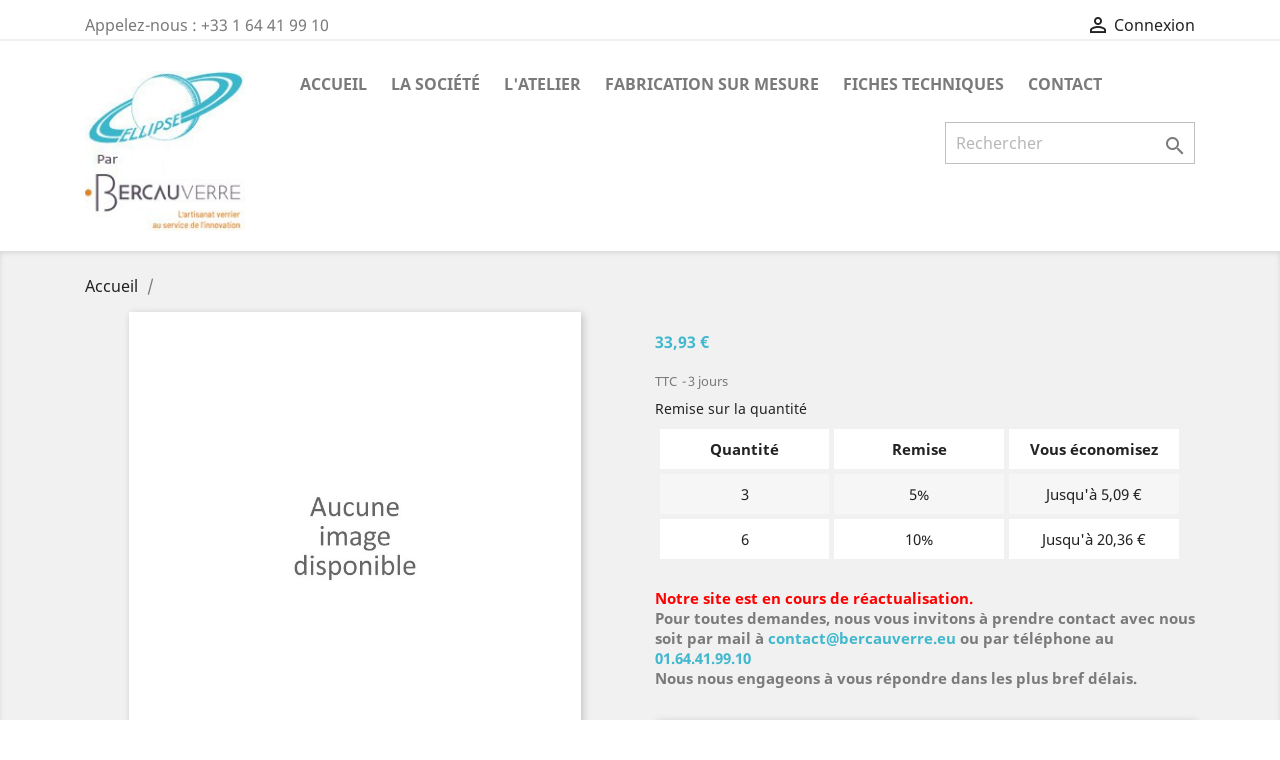

--- FILE ---
content_type: text/html; charset=utf-8
request_url: https://www.ellipse-labo.com/accueil/5482-friendly-url-autogeneration-failed.html
body_size: 8679
content:
<!-- begin catalog/product.tpl -->
<!doctype html>
<html lang="fr">

  <head>
    
      
  <meta charset="utf-8">


  <meta http-equiv="x-ua-compatible" content="ie=edge">



  <link rel="canonical" href="https://www.ellipse-labo.com/accueil/5482-friendly-url-autogeneration-failed.html">

  <title></title>
  <meta name="description" content="">
  <meta name="keywords" content="">
      
                  <link rel="alternate" href="https://www.ellipse-labo.com/accueil/5482-friendly-url-autogeneration-failed.html" hreflang="fr">
        



  <meta name="viewport" content="width=device-width, initial-scale=1">



  <link rel="icon" type="image/vnd.microsoft.icon" href="/img/favicon.ico?1684933125">
  <link rel="shortcut icon" type="image/x-icon" href="/img/favicon.ico?1684933125">



    <link rel="stylesheet" href="https://www.ellipse-labo.com/themes/classic/assets/css/theme.css" type="text/css" media="all">
  <link rel="stylesheet" href="https://www.ellipse-labo.com/modules/homecategories/homecategories.css" type="text/css" media="all">
  <link rel="stylesheet" href="https://www.ellipse-labo.com/modules/opartdevis/views/css/opartdevis_1.css" type="text/css" media="all">
  <link rel="stylesheet" href="https://www.ellipse-labo.com/js/jquery/ui/themes/base/minified/jquery-ui.min.css" type="text/css" media="all">
  <link rel="stylesheet" href="https://www.ellipse-labo.com/js/jquery/ui/themes/base/minified/jquery.ui.theme.min.css" type="text/css" media="all">
  <link rel="stylesheet" href="https://www.ellipse-labo.com/themes/classic/assets/css/custom.css" type="text/css" media="all">




  

  <script type="text/javascript">
        var order_button_content = "Cr\u00e9er un devis";
        var prestashop = {"cart":{"products":[],"totals":{"total":{"type":"total","label":"Total","amount":0,"value":"0,00\u00a0\u20ac"},"total_including_tax":{"type":"total","label":"Total TTC","amount":0,"value":"0,00\u00a0\u20ac"},"total_excluding_tax":{"type":"total","label":"Total HT :","amount":0,"value":"0,00\u00a0\u20ac"}},"subtotals":{"products":{"type":"products","label":"Sous-total","amount":0,"value":"0,00\u00a0\u20ac"},"discounts":null,"shipping":{"type":"shipping","label":"Livraison","amount":0,"value":"gratuit"},"tax":null},"products_count":0,"summary_string":"0 articles","vouchers":{"allowed":1,"added":[]},"discounts":[],"minimalPurchase":40,"minimalPurchaseRequired":"Un montant total minimum de 40,00\u00a0\u20acs HT est requis pour valider votre commande. Le montant actuel de votre commande est de 0,00\u00a0\u20ac HT."},"currency":{"name":"Euro","iso_code":"EUR","iso_code_num":"978","sign":"\u20ac"},"customer":{"lastname":null,"firstname":null,"email":null,"birthday":null,"newsletter":null,"newsletter_date_add":null,"optin":null,"website":null,"company":null,"siret":null,"ape":null,"is_logged":false,"gender":{"type":null,"name":null},"addresses":[]},"language":{"name":"Fran\u00e7ais (French)","iso_code":"fr","locale":"fr-FR","language_code":"fr","is_rtl":"0","date_format_lite":"d\/m\/Y","date_format_full":"d\/m\/Y H:i:s","id":1},"page":{"title":"","canonical":null,"meta":{"title":"","description":"","keywords":"","robots":"index"},"page_name":"product","body_classes":{"lang-fr":true,"lang-rtl":false,"country-FR":true,"currency-EUR":true,"layout-full-width":true,"page-product":true,"tax-display-enabled":true,"product-id-5482":true,"product-":true,"product-id-category-2":true,"product-id-manufacturer-0":true,"product-id-supplier-0":true,"product-available-for-order":true},"admin_notifications":[]},"shop":{"name":"Ellipse Labo\/BERCAUVERRE","logo":"\/img\/ellipse-labo-logo-1684933125.jpg","stores_icon":"\/img\/logo_stores.png","favicon":"\/img\/favicon.ico"},"urls":{"base_url":"https:\/\/www.ellipse-labo.com\/","current_url":"https:\/\/www.ellipse-labo.com\/accueil\/5482-friendly-url-autogeneration-failed.html","shop_domain_url":"https:\/\/www.ellipse-labo.com","img_ps_url":"https:\/\/www.ellipse-labo.com\/img\/","img_cat_url":"https:\/\/www.ellipse-labo.com\/img\/c\/","img_lang_url":"https:\/\/www.ellipse-labo.com\/img\/l\/","img_prod_url":"https:\/\/www.ellipse-labo.com\/img\/p\/","img_manu_url":"https:\/\/www.ellipse-labo.com\/img\/m\/","img_sup_url":"https:\/\/www.ellipse-labo.com\/img\/su\/","img_ship_url":"https:\/\/www.ellipse-labo.com\/img\/s\/","img_store_url":"https:\/\/www.ellipse-labo.com\/img\/st\/","img_col_url":"https:\/\/www.ellipse-labo.com\/img\/co\/","img_url":"https:\/\/www.ellipse-labo.com\/themes\/classic\/assets\/img\/","css_url":"https:\/\/www.ellipse-labo.com\/themes\/classic\/assets\/css\/","js_url":"https:\/\/www.ellipse-labo.com\/themes\/classic\/assets\/js\/","pic_url":"https:\/\/www.ellipse-labo.com\/upload\/","pages":{"address":"https:\/\/www.ellipse-labo.com\/adresse","addresses":"https:\/\/www.ellipse-labo.com\/adresses","authentication":"https:\/\/www.ellipse-labo.com\/connexion","cart":"https:\/\/www.ellipse-labo.com\/panier","category":"https:\/\/www.ellipse-labo.com\/index.php?controller=category","cms":"https:\/\/www.ellipse-labo.com\/index.php?controller=cms","contact":"https:\/\/www.ellipse-labo.com\/nous-contacter","discount":"https:\/\/www.ellipse-labo.com\/reduction","guest_tracking":"https:\/\/www.ellipse-labo.com\/suivi-commande-invite","history":"https:\/\/www.ellipse-labo.com\/historique-commandes","identity":"https:\/\/www.ellipse-labo.com\/identite","index":"https:\/\/www.ellipse-labo.com\/","my_account":"https:\/\/www.ellipse-labo.com\/mon-compte","order_confirmation":"https:\/\/www.ellipse-labo.com\/confirmation-commande","order_detail":"https:\/\/www.ellipse-labo.com\/index.php?controller=order-detail","order_follow":"https:\/\/www.ellipse-labo.com\/suivi-commande","order":"https:\/\/www.ellipse-labo.com\/commande","order_return":"https:\/\/www.ellipse-labo.com\/index.php?controller=order-return","order_slip":"https:\/\/www.ellipse-labo.com\/avoirs","pagenotfound":"https:\/\/www.ellipse-labo.com\/page-introuvable","password":"https:\/\/www.ellipse-labo.com\/recuperation-mot-de-passe","pdf_invoice":"https:\/\/www.ellipse-labo.com\/index.php?controller=pdf-invoice","pdf_order_return":"https:\/\/www.ellipse-labo.com\/index.php?controller=pdf-order-return","pdf_order_slip":"https:\/\/www.ellipse-labo.com\/index.php?controller=pdf-order-slip","prices_drop":"https:\/\/www.ellipse-labo.com\/promotions","product":"https:\/\/www.ellipse-labo.com\/index.php?controller=product","search":"https:\/\/www.ellipse-labo.com\/recherche","sitemap":"https:\/\/www.ellipse-labo.com\/sitemap","stores":"https:\/\/www.ellipse-labo.com\/magasins","supplier":"https:\/\/www.ellipse-labo.com\/fournisseur","register":"https:\/\/www.ellipse-labo.com\/connexion?create_account=1","order_login":"https:\/\/www.ellipse-labo.com\/commande?login=1"},"alternative_langs":{"fr":"https:\/\/www.ellipse-labo.com\/accueil\/5482-friendly-url-autogeneration-failed.html"},"theme_assets":"\/themes\/classic\/assets\/","actions":{"logout":"https:\/\/www.ellipse-labo.com\/?mylogout="},"no_picture_image":{"bySize":{"small_default":{"url":"https:\/\/www.ellipse-labo.com\/img\/p\/fr-default-small_default.jpg","width":98,"height":98},"cart_default":{"url":"https:\/\/www.ellipse-labo.com\/img\/p\/fr-default-cart_default.jpg","width":125,"height":125},"home_default":{"url":"https:\/\/www.ellipse-labo.com\/img\/p\/fr-default-home_default.jpg","width":250,"height":250},"medium_default":{"url":"https:\/\/www.ellipse-labo.com\/img\/p\/fr-default-medium_default.jpg","width":452,"height":452},"large_default":{"url":"https:\/\/www.ellipse-labo.com\/img\/p\/fr-default-large_default.jpg","width":800,"height":800}},"small":{"url":"https:\/\/www.ellipse-labo.com\/img\/p\/fr-default-small_default.jpg","width":98,"height":98},"medium":{"url":"https:\/\/www.ellipse-labo.com\/img\/p\/fr-default-home_default.jpg","width":250,"height":250},"large":{"url":"https:\/\/www.ellipse-labo.com\/img\/p\/fr-default-large_default.jpg","width":800,"height":800},"legend":""}},"configuration":{"display_taxes_label":true,"display_prices_tax_incl":true,"is_catalog":true,"show_prices":true,"opt_in":{"partner":false},"quantity_discount":{"type":"discount","label":"Remise"},"voucher_enabled":1,"return_enabled":0},"field_required":[],"breadcrumb":{"links":[{"title":"Accueil","url":"https:\/\/www.ellipse-labo.com\/"},{"title":"","url":"https:\/\/www.ellipse-labo.com\/accueil\/5482-friendly-url-autogeneration-failed.html"}],"count":2},"link":{"protocol_link":"https:\/\/","protocol_content":"https:\/\/"},"time":1769533865,"static_token":"69c9ed7736b4e91f9d94fb4d87ecba37","token":"9a10620bcd086a5cb1c3c31e7121c5a6"};
      </script>



  <!-- emarketing start -->


<!-- emarketing end -->



    
  <meta property="og:type" content="product">
  <meta property="og:url" content="https://www.ellipse-labo.com/accueil/5482-friendly-url-autogeneration-failed.html">
  <meta property="og:title" content="">
  <meta property="og:site_name" content="Ellipse Labo/BERCAUVERRE">
  <meta property="og:description" content="">
  <meta property="og:image" content="">
      <meta property="product:pretax_price:amount" content="28.2744">
    <meta property="product:pretax_price:currency" content="EUR">
    <meta property="product:price:amount" content="33.93">
    <meta property="product:price:currency" content="EUR">
    
  </head>

  <body id="product" class="lang-fr country-fr currency-eur layout-full-width page-product tax-display-enabled product-id-5482 product- product-id-category-2 product-id-manufacturer-0 product-id-supplier-0 product-available-for-order">

    
      
    

    <main>
      
              

      <header id="header">
        
          
  <div class="header-banner">
    
  </div>



  <nav class="header-nav">
    <div class="container">
      <div class="row">
        <div class="hidden-sm-down">
          <div class="col-md-5 col-xs-12">
            
<!-- begin module:ps_contactinfo/nav.tpl -->
<!-- begin /home/dixsqsk/www/themes/classic/modules/ps_contactinfo/nav.tpl --><div id="_desktop_contact_link">
  <div id="contact-link">
                Appelez-nous : <span>+33 1 64 41 99 10</span>
      </div>
</div>
<!-- end /home/dixsqsk/www/themes/classic/modules/ps_contactinfo/nav.tpl -->
<!-- end module:ps_contactinfo/nav.tpl -->

          </div>
          <div class="col-md-7 right-nav">
              
<!-- begin module:ps_customersignin/ps_customersignin.tpl -->
<!-- begin /home/dixsqsk/www/themes/classic/modules/ps_customersignin/ps_customersignin.tpl --><div id="_desktop_user_info">
  <div class="user-info">
          <a
        href="https://www.ellipse-labo.com/mon-compte"
        title="Identifiez-vous"
        rel="nofollow"
      >
        <i class="material-icons">&#xE7FF;</i>
        <span class="hidden-sm-down">Connexion</span>
      </a>
      </div>
</div>
<!-- end /home/dixsqsk/www/themes/classic/modules/ps_customersignin/ps_customersignin.tpl -->
<!-- end module:ps_customersignin/ps_customersignin.tpl -->

          </div>
        </div>
        <div class="hidden-md-up text-sm-center mobile">
          <div class="float-xs-left" id="menu-icon">
            <i class="material-icons d-inline">&#xE5D2;</i>
          </div>
          <div class="float-xs-right" id="_mobile_cart"></div>
          <div class="float-xs-right" id="_mobile_user_info"></div>
          <div class="top-logo" id="_mobile_logo"></div>
          <div class="clearfix"></div>
        </div>
      </div>
    </div>
  </nav>



  <div class="header-top">
    <div class="container">
       <div class="row">
        <div class="col-md-2 hidden-sm-down" id="_desktop_logo">
                            <a href="https://www.ellipse-labo.com/">
                  <img class="logo img-responsive" src="/img/ellipse-labo-logo-1684933125.jpg" alt="Ellipse Labo/BERCAUVERRE">
                </a>
                    </div>
        <div class="col-md-10 col-sm-12 position-static">
          
<!-- begin module:ps_mainmenu/ps_mainmenu.tpl -->
<!-- begin /home/dixsqsk/www/themes/classic/modules/ps_mainmenu/ps_mainmenu.tpl -->

<div class="menu js-top-menu position-static hidden-sm-down" id="_desktop_top_menu">
    
          <ul class="top-menu" id="top-menu" data-depth="0">
                    <li class="link" id="lnk-accueil">
                          <a
                class="dropdown-item"
                href="https://www.ellipse-labo.com/" data-depth="0"
                              >
                                Accueil
              </a>
                          </li>
                    <li class="cms-page" id="cms-page-1">
                          <a
                class="dropdown-item"
                href="https://www.ellipse-labo.com/content/1-la-societe" data-depth="0"
                              >
                                La société
              </a>
                          </li>
                    <li class="cms-page" id="cms-page-4">
                          <a
                class="dropdown-item"
                href="https://www.ellipse-labo.com/content/4-l-atelier" data-depth="0"
                              >
                                L&#039;atelier
              </a>
                          </li>
                    <li class="cms-page" id="cms-page-5">
                          <a
                class="dropdown-item"
                href="https://www.ellipse-labo.com/content/5-fabrication-sur-mesure" data-depth="0"
                              >
                                Fabrication sur mesure
              </a>
                          </li>
                    <li class="link" id="lnk-fiches-techniques">
                          <a
                class="dropdown-item"
                href="https://www.ellipse-labo.com/fiches-techniques" data-depth="0"
                              >
                                Fiches techniques
              </a>
                          </li>
                    <li class="link" id="lnk-contact">
                          <a
                class="dropdown-item"
                href="https://www.ellipse-labo.com/nous-contacter" data-depth="0"
                              >
                                Contact
              </a>
                          </li>
              </ul>
    
    <div class="clearfix"></div>
</div>
<!-- end /home/dixsqsk/www/themes/classic/modules/ps_mainmenu/ps_mainmenu.tpl -->
<!-- end module:ps_mainmenu/ps_mainmenu.tpl -->

<!-- begin module:ps_searchbar/ps_searchbar.tpl -->
<!-- begin /home/dixsqsk/www/themes/classic/modules/ps_searchbar/ps_searchbar.tpl --><!-- Block search module TOP -->
<div id="search_widget" class="search-widget" data-search-controller-url="//www.ellipse-labo.com/recherche">
	<form method="get" action="//www.ellipse-labo.com/recherche">
		<input type="hidden" name="controller" value="search">
		<input type="text" name="s" value="" placeholder="Rechercher" aria-label="Rechercher">
		<button type="submit">
			<i class="material-icons search">&#xE8B6;</i>
      <span class="hidden-xl-down">Rechercher</span>
		</button>
	</form>
</div>
<!-- /Block search module TOP -->
<!-- end /home/dixsqsk/www/themes/classic/modules/ps_searchbar/ps_searchbar.tpl -->
<!-- end module:ps_searchbar/ps_searchbar.tpl -->

          <div class="clearfix"></div>
        </div>
      </div>
      <div id="mobile_top_menu_wrapper" class="row hidden-md-up" style="display:none;">
        <div class="js-top-menu mobile" id="_mobile_top_menu"></div>
        <div class="js-top-menu-bottom">
          <div id="_mobile_currency_selector"></div>
          <div id="_mobile_language_selector"></div>
          <div id="_mobile_contact_link"></div>
        </div>
      </div>
    </div>
  </div>
  

        
      </header>

      
        
<aside id="notifications">
  <div class="container">
    
    
    
      </div>
</aside>
      

      <section id="wrapper">
        
        <div class="container">
          
            <nav data-depth="2" class="breadcrumb hidden-sm-down">
  <ol itemscope itemtype="http://schema.org/BreadcrumbList">
    
              
          <li itemprop="itemListElement" itemscope itemtype="http://schema.org/ListItem">
            <a itemprop="item" href="https://www.ellipse-labo.com/">
              <span itemprop="name">Accueil</span>
            </a>
            <meta itemprop="position" content="1">
          </li>
        
              
          <li itemprop="itemListElement" itemscope itemtype="http://schema.org/ListItem">
            <a itemprop="item" href="https://www.ellipse-labo.com/accueil/5482-friendly-url-autogeneration-failed.html">
              <span itemprop="name"></span>
            </a>
            <meta itemprop="position" content="2">
          </li>
        
          
  </ol>
</nav>
          

          

          
  <div id="content-wrapper">
    
    

  <section id="main" itemscope itemtype="https://schema.org/Product">
    <meta itemprop="url" content="https://www.ellipse-labo.com/accueil/5482-friendly-url-autogeneration-failed.html">

    <div class="row">
      <div class="col-md-6">
        
          <section class="page-content" id="content">
            
              <!-- @todo: use include file='catalog/_partials/product-flags.tpl'} -->
              
                <ul class="product-flags">
                                  </ul>
              

              
                <div class="images-container">
  
    <div class="product-cover">
              <img src="https://www.ellipse-labo.com/img/p/fr-default-large_default.jpg" style="width:100%;">
          </div>
  

  
    <div class="js-qv-mask mask">
      <ul class="product-images js-qv-product-images">
              </ul>
    </div>
  
</div>

              
              <div class="scroll-box-arrows">
                <i class="material-icons left">&#xE314;</i>
                <i class="material-icons right">&#xE315;</i>
              </div>

            
          </section>
        
        </div>
        <div class="col-md-6">
          
            
              <h1 class="h1" itemprop="name"></h1>
            
          
          
              <div class="product-prices">
    
          

    
      <div
        class="product-price h5 "
        itemprop="offers"
        itemscope
        itemtype="https://schema.org/Offer"
      >
        <link itemprop="availability" href="https://schema.org/PreOrder"/>
        <meta itemprop="priceCurrency" content="EUR">

        <div class="current-price">
          <span itemprop="price" content="33.93">33,93 €</span>

                  </div>

        
                  
      </div>
    

    
          

    
          

    
          

    

    <div class="tax-shipping-delivery-label">
              TTC
            
      
                        <span class="delivery-information">3 jours</span>
                  </div>
  </div>
          

          <div class="product-information">
            
              <div id="product-description-short-5482" itemprop="description"></div>
            

            
            <div class="product-actions">
              
                <form action="https://www.ellipse-labo.com/panier" method="post" id="add-to-cart-or-refresh">
                  <input type="hidden" name="token" value="69c9ed7736b4e91f9d94fb4d87ecba37">
                  <input type="hidden" name="id_product" value="5482" id="product_page_product_id">
                  <input type="hidden" name="id_customization" value="0" id="product_customization_id">

                  
                    <div class="product-variants">
  </div>
                  

                  
                                      

                  
                    <section class="product-discounts">
      <p class="h6 product-discounts-title">Remise sur la quantité</p>
    
      <table class="table-product-discounts">
        <thead>
        <tr>
          <th>Quantité</th>
          <th>Remise</th>
          <th>Vous économisez</th>
        </tr>
        </thead>
        <tbody>
                  <tr data-discount-type="percentage" data-discount="5" data-discount-quantity="3">
            <td>3</td>
            <td>5%</td>
            <td>Jusqu'à 5,09 €</td>
          </tr>
                  <tr data-discount-type="percentage" data-discount="10" data-discount-quantity="6">
            <td>6</td>
            <td>10%</td>
            <td>Jusqu'à 20,36 €</td>
          </tr>
                </tbody>
      </table>
    
  </section>
                  

                  
                    <div class="product-add-to-cart">
  </div>
                  
                  <p>
                      <b> <span style="color:red">Notre site est en cours de réactualisation.</span><br /> 
                       Pour toutes demandes, nous vous invitons à prendre contact avec nous soit par mail à <a href="mailto:contact@bercauverre.eu">contact@bercauverre.eu</a> ou par téléphone au <a href="tel:01 64 41 99 10">01.64.41.99.10</a><br />
                       Nous nous engageons à vous répondre dans les plus bref délais.<br /></b>

                  
                    <div class="product-additional-info">
  
</div>
                  

                                    
                </form>
              

            </div>

            
              
            

            
              <div class="tabs">
                <ul class="nav nav-tabs" role="tablist">
                                    <li class="nav-item">
                    <a
                      class="nav-link active"
                      data-toggle="tab"
                      href="#product-details"
                      role="tab"
                      aria-controls="product-details"
                       aria-selected="true">Détails du produit</a>
                  </li>
                                                    </ul>

                <div class="tab-content" id="tab-content">
                 <div class="tab-pane fade in" id="description" role="tabpanel">
                   
                     <div class="product-description"></div>
                   
                 </div>

                 
                   <div class="tab-pane fade in active"
     id="product-details"
     data-product="{&quot;id_shop_default&quot;:&quot;1&quot;,&quot;id_manufacturer&quot;:&quot;0&quot;,&quot;id_supplier&quot;:&quot;0&quot;,&quot;reference&quot;:&quot;&quot;,&quot;is_virtual&quot;:&quot;0&quot;,&quot;delivery_in_stock&quot;:&quot;&quot;,&quot;delivery_out_stock&quot;:&quot;&quot;,&quot;id_category_default&quot;:&quot;2&quot;,&quot;on_sale&quot;:&quot;0&quot;,&quot;online_only&quot;:&quot;0&quot;,&quot;ecotax&quot;:0,&quot;minimal_quantity&quot;:&quot;1&quot;,&quot;low_stock_threshold&quot;:null,&quot;low_stock_alert&quot;:&quot;0&quot;,&quot;price&quot;:&quot;33,93\u00a0\u20ac&quot;,&quot;unity&quot;:&quot;&quot;,&quot;unit_price_ratio&quot;:&quot;0.000000&quot;,&quot;additional_shipping_cost&quot;:&quot;0.00&quot;,&quot;customizable&quot;:&quot;0&quot;,&quot;text_fields&quot;:&quot;0&quot;,&quot;uploadable_files&quot;:&quot;0&quot;,&quot;redirect_type&quot;:&quot;&quot;,&quot;id_type_redirected&quot;:&quot;0&quot;,&quot;available_for_order&quot;:&quot;1&quot;,&quot;available_date&quot;:&quot;0000-00-00&quot;,&quot;show_condition&quot;:&quot;0&quot;,&quot;condition&quot;:&quot;new&quot;,&quot;show_price&quot;:&quot;1&quot;,&quot;indexed&quot;:&quot;0&quot;,&quot;visibility&quot;:&quot;both&quot;,&quot;cache_default_attribute&quot;:&quot;0&quot;,&quot;advanced_stock_management&quot;:&quot;0&quot;,&quot;date_add&quot;:&quot;2024-04-30 17:00:10&quot;,&quot;date_upd&quot;:&quot;2024-05-23 12:03:21&quot;,&quot;pack_stock_type&quot;:&quot;3&quot;,&quot;meta_description&quot;:&quot;&quot;,&quot;meta_keywords&quot;:&quot;&quot;,&quot;meta_title&quot;:&quot;&quot;,&quot;link_rewrite&quot;:&quot;friendly-url-autogeneration-failed&quot;,&quot;name&quot;:&quot;&quot;,&quot;description&quot;:&quot;&quot;,&quot;description_short&quot;:&quot;&quot;,&quot;available_now&quot;:&quot;&quot;,&quot;available_later&quot;:&quot;&quot;,&quot;id&quot;:5482,&quot;id_product&quot;:5482,&quot;out_of_stock&quot;:0,&quot;new&quot;:0,&quot;id_product_attribute&quot;:&quot;0&quot;,&quot;quantity_wanted&quot;:1,&quot;extraContent&quot;:[],&quot;allow_oosp&quot;:true,&quot;category&quot;:&quot;accueil&quot;,&quot;category_name&quot;:&quot;Accueil&quot;,&quot;link&quot;:&quot;https:\/\/www.ellipse-labo.com\/accueil\/5482-friendly-url-autogeneration-failed.html&quot;,&quot;attribute_price&quot;:0,&quot;price_tax_exc&quot;:28.2744,&quot;price_without_reduction&quot;:33.92928,&quot;reduction&quot;:0,&quot;specific_prices&quot;:false,&quot;quantity&quot;:0,&quot;quantity_all_versions&quot;:0,&quot;id_image&quot;:&quot;fr-default&quot;,&quot;features&quot;:[],&quot;attachments&quot;:[],&quot;virtual&quot;:0,&quot;pack&quot;:0,&quot;packItems&quot;:[],&quot;nopackprice&quot;:0,&quot;customization_required&quot;:false,&quot;rate&quot;:20,&quot;tax_name&quot;:&quot;TVA FR 20%&quot;,&quot;ecotax_rate&quot;:0,&quot;unit_price&quot;:&quot;&quot;,&quot;customizations&quot;:{&quot;fields&quot;:[]},&quot;id_customization&quot;:0,&quot;is_customizable&quot;:false,&quot;show_quantities&quot;:false,&quot;quantity_label&quot;:&quot;Article&quot;,&quot;quantity_discounts&quot;:[{&quot;id_specific_price&quot;:&quot;1&quot;,&quot;id_specific_price_rule&quot;:&quot;1&quot;,&quot;id_cart&quot;:&quot;0&quot;,&quot;id_product&quot;:&quot;0&quot;,&quot;id_shop&quot;:&quot;1&quot;,&quot;id_shop_group&quot;:&quot;0&quot;,&quot;id_currency&quot;:&quot;0&quot;,&quot;id_country&quot;:&quot;0&quot;,&quot;id_group&quot;:&quot;0&quot;,&quot;id_customer&quot;:&quot;0&quot;,&quot;id_product_attribute&quot;:&quot;0&quot;,&quot;price&quot;:&quot;-1.000000&quot;,&quot;from_quantity&quot;:&quot;3&quot;,&quot;reduction&quot;:&quot;0.050000&quot;,&quot;reduction_tax&quot;:&quot;0&quot;,&quot;reduction_type&quot;:&quot;percentage&quot;,&quot;from&quot;:&quot;0000-00-00 00:00:00&quot;,&quot;to&quot;:&quot;0000-00-00 00:00:00&quot;,&quot;score&quot;:&quot;48&quot;,&quot;quantity&quot;:&quot;3&quot;,&quot;real_value&quot;:5,&quot;discount&quot;:&quot;5%&quot;,&quot;save&quot;:&quot;5,09\u00a0\u20ac&quot;,&quot;nextQuantity&quot;:6},{&quot;id_specific_price&quot;:&quot;2&quot;,&quot;id_specific_price_rule&quot;:&quot;2&quot;,&quot;id_cart&quot;:&quot;0&quot;,&quot;id_product&quot;:&quot;0&quot;,&quot;id_shop&quot;:&quot;1&quot;,&quot;id_shop_group&quot;:&quot;0&quot;,&quot;id_currency&quot;:&quot;0&quot;,&quot;id_country&quot;:&quot;0&quot;,&quot;id_group&quot;:&quot;0&quot;,&quot;id_customer&quot;:&quot;0&quot;,&quot;id_product_attribute&quot;:&quot;0&quot;,&quot;price&quot;:&quot;-1.000000&quot;,&quot;from_quantity&quot;:&quot;6&quot;,&quot;reduction&quot;:&quot;0.100000&quot;,&quot;reduction_tax&quot;:&quot;0&quot;,&quot;reduction_type&quot;:&quot;percentage&quot;,&quot;from&quot;:&quot;0000-00-00 00:00:00&quot;,&quot;to&quot;:&quot;0000-00-00 00:00:00&quot;,&quot;score&quot;:&quot;48&quot;,&quot;quantity&quot;:&quot;6&quot;,&quot;real_value&quot;:10,&quot;discount&quot;:&quot;10%&quot;,&quot;save&quot;:&quot;20,36\u00a0\u20ac&quot;,&quot;nextQuantity&quot;:-1}],&quot;customer_group_discount&quot;:0,&quot;images&quot;:[],&quot;cover&quot;:null,&quot;has_discount&quot;:false,&quot;discount_type&quot;:null,&quot;discount_percentage&quot;:null,&quot;discount_percentage_absolute&quot;:null,&quot;discount_amount&quot;:null,&quot;discount_amount_to_display&quot;:null,&quot;price_amount&quot;:33.93,&quot;unit_price_full&quot;:&quot;&quot;,&quot;show_availability&quot;:false,&quot;availability_message&quot;:null,&quot;availability_date&quot;:null,&quot;availability&quot;:null}"
     role="tabpanel"
  >
  
          

  
      

  
      

  
    <div class="product-out-of-stock">
      
    </div>
  

  
      

    
      

  
      
</div>
                 

                 
                                    

                               </div>  
            </div>
          
        </div>
      </div>
    </div>

    
          

    
      
<!-- begin module:ps_categoryproducts/views/templates/hook/ps_categoryproducts.tpl -->
<!-- begin /home/dixsqsk/www/themes/classic/modules/ps_categoryproducts/views/templates/hook/ps_categoryproducts.tpl --><section class="featured-products clearfix mt-3">
  <h2>
          16 autres produits dans la même catégorie :
      </h2>
  <div class="products">
                
  <article class="product-miniature js-product-miniature" data-id-product="7271" data-id-product-attribute="0" itemscope itemtype="http://schema.org/Product">
    <div class="thumbnail-container">
      
                  <a href="https://www.ellipse-labo.com/accueil/7271-friendly-url-autogeneration-failed.html" class="thumbnail product-thumbnail">
            <img src="https://www.ellipse-labo.com/img/p/fr-default-home_default.jpg" />
          </a>
              

      <div class="product-description">
        
                      <h2 class="h3 product-title" itemprop="name"><a href="https://www.ellipse-labo.com/accueil/7271-friendly-url-autogeneration-failed.html"></a></h2>
                  

        
                      <div class="product-price-and-shipping">
              
              

              <span class="sr-only">Prix</span>
              <span itemprop="price" class="price">8,79 €</span>

              

              
            </div>
                  

        
          
        
      </div>

      <!-- @todo: use include file='catalog/_partials/product-flags.tpl'} -->
      
        <ul class="product-flags">
                  </ul>
      

      <div class="highlighted-informations no-variants hidden-sm-down">
        
          <a class="quick-view" href="#" data-link-action="quickview">
            <i class="material-icons search">&#xE8B6;</i> Aperçu rapide
          </a>
        

        
                  
      </div>
    </div>
  </article>

                
  <article class="product-miniature js-product-miniature" data-id-product="6225" data-id-product-attribute="0" itemscope itemtype="http://schema.org/Product">
    <div class="thumbnail-container">
      
                  <a href="https://www.ellipse-labo.com/accueil/6225-friendly-url-autogeneration-failed.html" class="thumbnail product-thumbnail">
            <img src="https://www.ellipse-labo.com/img/p/fr-default-home_default.jpg" />
          </a>
              

      <div class="product-description">
        
                      <h2 class="h3 product-title" itemprop="name"><a href="https://www.ellipse-labo.com/accueil/6225-friendly-url-autogeneration-failed.html"></a></h2>
                  

        
                      <div class="product-price-and-shipping">
              
              

              <span class="sr-only">Prix</span>
              <span itemprop="price" class="price">9 999,90 €</span>

              

              
            </div>
                  

        
          
        
      </div>

      <!-- @todo: use include file='catalog/_partials/product-flags.tpl'} -->
      
        <ul class="product-flags">
                  </ul>
      

      <div class="highlighted-informations no-variants hidden-sm-down">
        
          <a class="quick-view" href="#" data-link-action="quickview">
            <i class="material-icons search">&#xE8B6;</i> Aperçu rapide
          </a>
        

        
                  
      </div>
    </div>
  </article>

                
  <article class="product-miniature js-product-miniature" data-id-product="7123" data-id-product-attribute="0" itemscope itemtype="http://schema.org/Product">
    <div class="thumbnail-container">
      
                  <a href="https://www.ellipse-labo.com/accueil/7123-friendly-url-autogeneration-failed.html" class="thumbnail product-thumbnail">
            <img src="https://www.ellipse-labo.com/img/p/fr-default-home_default.jpg" />
          </a>
              

      <div class="product-description">
        
                      <h2 class="h3 product-title" itemprop="name"><a href="https://www.ellipse-labo.com/accueil/7123-friendly-url-autogeneration-failed.html"></a></h2>
                  

        
                      <div class="product-price-and-shipping">
              
              

              <span class="sr-only">Prix</span>
              <span itemprop="price" class="price">9 999,90 €</span>

              

              
            </div>
                  

        
          
        
      </div>

      <!-- @todo: use include file='catalog/_partials/product-flags.tpl'} -->
      
        <ul class="product-flags">
                  </ul>
      

      <div class="highlighted-informations no-variants hidden-sm-down">
        
          <a class="quick-view" href="#" data-link-action="quickview">
            <i class="material-icons search">&#xE8B6;</i> Aperçu rapide
          </a>
        

        
                  
      </div>
    </div>
  </article>

                
  <article class="product-miniature js-product-miniature" data-id-product="6499" data-id-product-attribute="0" itemscope itemtype="http://schema.org/Product">
    <div class="thumbnail-container">
      
                  <a href="https://www.ellipse-labo.com/accueil/6499-friendly-url-autogeneration-failed.html" class="thumbnail product-thumbnail">
            <img src="https://www.ellipse-labo.com/img/p/fr-default-home_default.jpg" />
          </a>
              

      <div class="product-description">
        
                      <h2 class="h3 product-title" itemprop="name"><a href="https://www.ellipse-labo.com/accueil/6499-friendly-url-autogeneration-failed.html"></a></h2>
                  

        
                      <div class="product-price-and-shipping">
              
              

              <span class="sr-only">Prix</span>
              <span itemprop="price" class="price">8,30 €</span>

              

              
            </div>
                  

        
          
        
      </div>

      <!-- @todo: use include file='catalog/_partials/product-flags.tpl'} -->
      
        <ul class="product-flags">
                  </ul>
      

      <div class="highlighted-informations no-variants hidden-sm-down">
        
          <a class="quick-view" href="#" data-link-action="quickview">
            <i class="material-icons search">&#xE8B6;</i> Aperçu rapide
          </a>
        

        
                  
      </div>
    </div>
  </article>

                
  <article class="product-miniature js-product-miniature" data-id-product="6439" data-id-product-attribute="0" itemscope itemtype="http://schema.org/Product">
    <div class="thumbnail-container">
      
                  <a href="https://www.ellipse-labo.com/accueil/6439-friendly-url-autogeneration-failed.html" class="thumbnail product-thumbnail">
            <img src="https://www.ellipse-labo.com/img/p/fr-default-home_default.jpg" />
          </a>
              

      <div class="product-description">
        
                      <h2 class="h3 product-title" itemprop="name"><a href="https://www.ellipse-labo.com/accueil/6439-friendly-url-autogeneration-failed.html"></a></h2>
                  

        
                      <div class="product-price-and-shipping">
              
              

              <span class="sr-only">Prix</span>
              <span itemprop="price" class="price">1,88 €</span>

              

              
            </div>
                  

        
          
        
      </div>

      <!-- @todo: use include file='catalog/_partials/product-flags.tpl'} -->
      
        <ul class="product-flags">
                  </ul>
      

      <div class="highlighted-informations no-variants hidden-sm-down">
        
          <a class="quick-view" href="#" data-link-action="quickview">
            <i class="material-icons search">&#xE8B6;</i> Aperçu rapide
          </a>
        

        
                  
      </div>
    </div>
  </article>

                
  <article class="product-miniature js-product-miniature" data-id-product="6131" data-id-product-attribute="0" itemscope itemtype="http://schema.org/Product">
    <div class="thumbnail-container">
      
                  <a href="https://www.ellipse-labo.com/accueil/6131-friendly-url-autogeneration-failed.html" class="thumbnail product-thumbnail">
            <img src="https://www.ellipse-labo.com/img/p/fr-default-home_default.jpg" />
          </a>
              

      <div class="product-description">
        
                      <h2 class="h3 product-title" itemprop="name"><a href="https://www.ellipse-labo.com/accueil/6131-friendly-url-autogeneration-failed.html"></a></h2>
                  

        
                      <div class="product-price-and-shipping">
              
              

              <span class="sr-only">Prix</span>
              <span itemprop="price" class="price">93,13 €</span>

              

              
            </div>
                  

        
          
        
      </div>

      <!-- @todo: use include file='catalog/_partials/product-flags.tpl'} -->
      
        <ul class="product-flags">
                  </ul>
      

      <div class="highlighted-informations no-variants hidden-sm-down">
        
          <a class="quick-view" href="#" data-link-action="quickview">
            <i class="material-icons search">&#xE8B6;</i> Aperçu rapide
          </a>
        

        
                  
      </div>
    </div>
  </article>

                
  <article class="product-miniature js-product-miniature" data-id-product="6164" data-id-product-attribute="0" itemscope itemtype="http://schema.org/Product">
    <div class="thumbnail-container">
      
                  <a href="https://www.ellipse-labo.com/accueil/6164-friendly-url-autogeneration-failed.html" class="thumbnail product-thumbnail">
            <img src="https://www.ellipse-labo.com/img/p/fr-default-home_default.jpg" />
          </a>
              

      <div class="product-description">
        
                      <h2 class="h3 product-title" itemprop="name"><a href="https://www.ellipse-labo.com/accueil/6164-friendly-url-autogeneration-failed.html"></a></h2>
                  

        
                      <div class="product-price-and-shipping">
              
              

              <span class="sr-only">Prix</span>
              <span itemprop="price" class="price">9 999,90 €</span>

              

              
            </div>
                  

        
          
        
      </div>

      <!-- @todo: use include file='catalog/_partials/product-flags.tpl'} -->
      
        <ul class="product-flags">
                  </ul>
      

      <div class="highlighted-informations no-variants hidden-sm-down">
        
          <a class="quick-view" href="#" data-link-action="quickview">
            <i class="material-icons search">&#xE8B6;</i> Aperçu rapide
          </a>
        

        
                  
      </div>
    </div>
  </article>

                
  <article class="product-miniature js-product-miniature" data-id-product="4360" data-id-product-attribute="0" itemscope itemtype="http://schema.org/Product">
    <div class="thumbnail-container">
      
                  <a href="https://www.ellipse-labo.com/accueil/4360-friendly-url-autogeneration-failed.html" class="thumbnail product-thumbnail">
            <img src="https://www.ellipse-labo.com/img/p/fr-default-home_default.jpg" />
          </a>
              

      <div class="product-description">
        
                      <h2 class="h3 product-title" itemprop="name"><a href="https://www.ellipse-labo.com/accueil/4360-friendly-url-autogeneration-failed.html"></a></h2>
                  

        
                      <div class="product-price-and-shipping">
              
              

              <span class="sr-only">Prix</span>
              <span itemprop="price" class="price">9 999,90 €</span>

              

              
            </div>
                  

        
          
        
      </div>

      <!-- @todo: use include file='catalog/_partials/product-flags.tpl'} -->
      
        <ul class="product-flags">
                  </ul>
      

      <div class="highlighted-informations no-variants hidden-sm-down">
        
          <a class="quick-view" href="#" data-link-action="quickview">
            <i class="material-icons search">&#xE8B6;</i> Aperçu rapide
          </a>
        

        
                  
      </div>
    </div>
  </article>

                
  <article class="product-miniature js-product-miniature" data-id-product="4139" data-id-product-attribute="0" itemscope itemtype="http://schema.org/Product">
    <div class="thumbnail-container">
      
                  <a href="https://www.ellipse-labo.com/accueil/4139-friendly-url-autogeneration-failed.html" class="thumbnail product-thumbnail">
            <img src="https://www.ellipse-labo.com/img/p/fr-default-home_default.jpg" />
          </a>
              

      <div class="product-description">
        
                      <h2 class="h3 product-title" itemprop="name"><a href="https://www.ellipse-labo.com/accueil/4139-friendly-url-autogeneration-failed.html"></a></h2>
                  

        
                      <div class="product-price-and-shipping">
              
              

              <span class="sr-only">Prix</span>
              <span itemprop="price" class="price">11 998,80 €</span>

              

              
            </div>
                  

        
          
        
      </div>

      <!-- @todo: use include file='catalog/_partials/product-flags.tpl'} -->
      
        <ul class="product-flags">
                  </ul>
      

      <div class="highlighted-informations no-variants hidden-sm-down">
        
          <a class="quick-view" href="#" data-link-action="quickview">
            <i class="material-icons search">&#xE8B6;</i> Aperçu rapide
          </a>
        

        
                  
      </div>
    </div>
  </article>

                
  <article class="product-miniature js-product-miniature" data-id-product="7726" data-id-product-attribute="0" itemscope itemtype="http://schema.org/Product">
    <div class="thumbnail-container">
      
                  <a href="https://www.ellipse-labo.com/accueil/7726-friendly-url-autogeneration-failed.html" class="thumbnail product-thumbnail">
            <img src="https://www.ellipse-labo.com/img/p/fr-default-home_default.jpg" />
          </a>
              

      <div class="product-description">
        
                      <h2 class="h3 product-title" itemprop="name"><a href="https://www.ellipse-labo.com/accueil/7726-friendly-url-autogeneration-failed.html"></a></h2>
                  

        
                      <div class="product-price-and-shipping">
              
              

              <span class="sr-only">Prix</span>
              <span itemprop="price" class="price">40,23 €</span>

              

              
            </div>
                  

        
          
        
      </div>

      <!-- @todo: use include file='catalog/_partials/product-flags.tpl'} -->
      
        <ul class="product-flags">
                  </ul>
      

      <div class="highlighted-informations no-variants hidden-sm-down">
        
          <a class="quick-view" href="#" data-link-action="quickview">
            <i class="material-icons search">&#xE8B6;</i> Aperçu rapide
          </a>
        

        
                  
      </div>
    </div>
  </article>

                
  <article class="product-miniature js-product-miniature" data-id-product="7450" data-id-product-attribute="0" itemscope itemtype="http://schema.org/Product">
    <div class="thumbnail-container">
      
                  <a href="https://www.ellipse-labo.com/accueil/7450-friendly-url-autogeneration-failed.html" class="thumbnail product-thumbnail">
            <img src="https://www.ellipse-labo.com/img/p/fr-default-home_default.jpg" />
          </a>
              

      <div class="product-description">
        
                      <h2 class="h3 product-title" itemprop="name"><a href="https://www.ellipse-labo.com/accueil/7450-friendly-url-autogeneration-failed.html"></a></h2>
                  

        
                      <div class="product-price-and-shipping">
              
              

              <span class="sr-only">Prix</span>
              <span itemprop="price" class="price">9 999,90 €</span>

              

              
            </div>
                  

        
          
        
      </div>

      <!-- @todo: use include file='catalog/_partials/product-flags.tpl'} -->
      
        <ul class="product-flags">
                  </ul>
      

      <div class="highlighted-informations no-variants hidden-sm-down">
        
          <a class="quick-view" href="#" data-link-action="quickview">
            <i class="material-icons search">&#xE8B6;</i> Aperçu rapide
          </a>
        

        
                  
      </div>
    </div>
  </article>

                
  <article class="product-miniature js-product-miniature" data-id-product="7520" data-id-product-attribute="0" itemscope itemtype="http://schema.org/Product">
    <div class="thumbnail-container">
      
                  <a href="https://www.ellipse-labo.com/accueil/7520-friendly-url-autogeneration-failed.html" class="thumbnail product-thumbnail">
            <img src="https://www.ellipse-labo.com/img/p/fr-default-home_default.jpg" />
          </a>
              

      <div class="product-description">
        
                      <h2 class="h3 product-title" itemprop="name"><a href="https://www.ellipse-labo.com/accueil/7520-friendly-url-autogeneration-failed.html"></a></h2>
                  

        
                      <div class="product-price-and-shipping">
              
              

              <span class="sr-only">Prix</span>
              <span itemprop="price" class="price">9 999,90 €</span>

              

              
            </div>
                  

        
          
        
      </div>

      <!-- @todo: use include file='catalog/_partials/product-flags.tpl'} -->
      
        <ul class="product-flags">
                  </ul>
      

      <div class="highlighted-informations no-variants hidden-sm-down">
        
          <a class="quick-view" href="#" data-link-action="quickview">
            <i class="material-icons search">&#xE8B6;</i> Aperçu rapide
          </a>
        

        
                  
      </div>
    </div>
  </article>

                
  <article class="product-miniature js-product-miniature" data-id-product="3856" data-id-product-attribute="0" itemscope itemtype="http://schema.org/Product">
    <div class="thumbnail-container">
      
                  <a href="https://www.ellipse-labo.com/accueil/3856-friendly-url-autogeneration-failed.html" class="thumbnail product-thumbnail">
            <img src="https://www.ellipse-labo.com/img/p/fr-default-home_default.jpg" />
          </a>
              

      <div class="product-description">
        
                      <h2 class="h3 product-title" itemprop="name"><a href="https://www.ellipse-labo.com/accueil/3856-friendly-url-autogeneration-failed.html"></a></h2>
                  

        
                      <div class="product-price-and-shipping">
              
              

              <span class="sr-only">Prix</span>
              <span itemprop="price" class="price">11 998,80 €</span>

              

              
            </div>
                  

        
          
        
      </div>

      <!-- @todo: use include file='catalog/_partials/product-flags.tpl'} -->
      
        <ul class="product-flags">
                  </ul>
      

      <div class="highlighted-informations no-variants hidden-sm-down">
        
          <a class="quick-view" href="#" data-link-action="quickview">
            <i class="material-icons search">&#xE8B6;</i> Aperçu rapide
          </a>
        

        
                  
      </div>
    </div>
  </article>

                
  <article class="product-miniature js-product-miniature" data-id-product="6108" data-id-product-attribute="0" itemscope itemtype="http://schema.org/Product">
    <div class="thumbnail-container">
      
                  <a href="https://www.ellipse-labo.com/accueil/6108-friendly-url-autogeneration-failed.html" class="thumbnail product-thumbnail">
            <img src="https://www.ellipse-labo.com/img/p/fr-default-home_default.jpg" />
          </a>
              

      <div class="product-description">
        
                      <h2 class="h3 product-title" itemprop="name"><a href="https://www.ellipse-labo.com/accueil/6108-friendly-url-autogeneration-failed.html"></a></h2>
                  

        
                      <div class="product-price-and-shipping">
              
              

              <span class="sr-only">Prix</span>
              <span itemprop="price" class="price">397,33 €</span>

              

              
            </div>
                  

        
          
        
      </div>

      <!-- @todo: use include file='catalog/_partials/product-flags.tpl'} -->
      
        <ul class="product-flags">
                  </ul>
      

      <div class="highlighted-informations no-variants hidden-sm-down">
        
          <a class="quick-view" href="#" data-link-action="quickview">
            <i class="material-icons search">&#xE8B6;</i> Aperçu rapide
          </a>
        

        
                  
      </div>
    </div>
  </article>

                
  <article class="product-miniature js-product-miniature" data-id-product="4547" data-id-product-attribute="0" itemscope itemtype="http://schema.org/Product">
    <div class="thumbnail-container">
      
                  <a href="https://www.ellipse-labo.com/accueil/4547-friendly-url-autogeneration-failed.html" class="thumbnail product-thumbnail">
            <img src="https://www.ellipse-labo.com/img/p/fr-default-home_default.jpg" />
          </a>
              

      <div class="product-description">
        
                      <h2 class="h3 product-title" itemprop="name"><a href="https://www.ellipse-labo.com/accueil/4547-friendly-url-autogeneration-failed.html"></a></h2>
                  

        
                      <div class="product-price-and-shipping">
              
              

              <span class="sr-only">Prix</span>
              <span itemprop="price" class="price">27,31 €</span>

              

              
            </div>
                  

        
          
        
      </div>

      <!-- @todo: use include file='catalog/_partials/product-flags.tpl'} -->
      
        <ul class="product-flags">
                  </ul>
      

      <div class="highlighted-informations no-variants hidden-sm-down">
        
          <a class="quick-view" href="#" data-link-action="quickview">
            <i class="material-icons search">&#xE8B6;</i> Aperçu rapide
          </a>
        

        
                  
      </div>
    </div>
  </article>

                
  <article class="product-miniature js-product-miniature" data-id-product="7491" data-id-product-attribute="0" itemscope itemtype="http://schema.org/Product">
    <div class="thumbnail-container">
      
                  <a href="https://www.ellipse-labo.com/accueil/7491-friendly-url-autogeneration-failed.html" class="thumbnail product-thumbnail">
            <img src="https://www.ellipse-labo.com/img/p/fr-default-home_default.jpg" />
          </a>
              

      <div class="product-description">
        
                      <h2 class="h3 product-title" itemprop="name"><a href="https://www.ellipse-labo.com/accueil/7491-friendly-url-autogeneration-failed.html"></a></h2>
                  

        
                      <div class="product-price-and-shipping">
              
              

              <span class="sr-only">Prix</span>
              <span itemprop="price" class="price">9 999,90 €</span>

              

              
            </div>
                  

        
          
        
      </div>

      <!-- @todo: use include file='catalog/_partials/product-flags.tpl'} -->
      
        <ul class="product-flags">
                  </ul>
      

      <div class="highlighted-informations no-variants hidden-sm-down">
        
          <a class="quick-view" href="#" data-link-action="quickview">
            <i class="material-icons search">&#xE8B6;</i> Aperçu rapide
          </a>
        

        
                  
      </div>
    </div>
  </article>

        </div>
</section>
<!-- end /home/dixsqsk/www/themes/classic/modules/ps_categoryproducts/views/templates/hook/ps_categoryproducts.tpl -->
<!-- end module:ps_categoryproducts/views/templates/hook/ps_categoryproducts.tpl -->

    

    
      <div class="modal fade js-product-images-modal" id="product-modal">
  <div class="modal-dialog" role="document">
    <div class="modal-content">
      <div class="modal-body">
                <figure>
          <img class="js-modal-product-cover product-cover-modal" width="" src="" alt="" title="" itemprop="image">
          <figcaption class="image-caption">
          
            <div id="product-description-short" itemprop="description"></div>
          
        </figcaption>
        </figure>
        <aside id="thumbnails" class="thumbnails js-thumbnails text-sm-center">
          
            <div class="js-modal-mask mask  nomargin ">
              <ul class="product-images js-modal-product-images">
                              </ul>
            </div>
          
                  </aside>
      </div>
    </div><!-- /.modal-content -->
  </div><!-- /.modal-dialog -->
</div><!-- /.modal -->
    

    
      <footer class="page-footer">
        
          <!-- Footer content -->
        
      </footer>
    
  </section>


    
  </div>


          
        </div>
        
      </section>

      <footer id="footer">
        
          <div class="container">
  <div class="row">
    
      
<!-- begin module:ps_socialfollow/ps_socialfollow.tpl -->
<!-- begin /home/dixsqsk/www/themes/classic/modules/ps_socialfollow/ps_socialfollow.tpl -->

  <div class="block-social col-lg-4 col-md-12 col-sm-12">
    <ul>
          </ul>
  </div>

<!-- end /home/dixsqsk/www/themes/classic/modules/ps_socialfollow/ps_socialfollow.tpl -->
<!-- end module:ps_socialfollow/ps_socialfollow.tpl -->

    
  </div>
</div>
<div class="footer-container">
  <div class="container">
    <div class="row">
      
        
<!-- begin module:ps_linklist/views/templates/hook/linkblock.tpl -->
<!-- begin /home/dixsqsk/www/themes/classic/modules/ps_linklist/views/templates/hook/linkblock.tpl --><div class="col-md-6 links">
  <div class="row">
      <div class="col-md-6 wrapper">
      <p class="h3 hidden-sm-down">Produits</p>
            <div class="title clearfix hidden-md-up" data-target="#footer_sub_menu_78003" data-toggle="collapse">
        <span class="h3">Produits</span>
        <span class="float-xs-right">
          <span class="navbar-toggler collapse-icons">
            <i class="material-icons add">&#xE313;</i>
            <i class="material-icons remove">&#xE316;</i>
          </span>
        </span>
      </div>
      <ul id="footer_sub_menu_78003" class="collapse">
                  <li>
            <a
                id="link-product-page-prices-drop-1"
                class="cms-page-link"
                href="https://www.ellipse-labo.com/promotions"
                title="Our special products"
                            >
              Promotions
            </a>
          </li>
                  <li>
            <a
                id="link-product-page-new-products-1"
                class="cms-page-link"
                href="https://www.ellipse-labo.com/nouveaux-produits"
                title="Nos nouveaux produits"
                            >
              Nouveaux produits
            </a>
          </li>
                  <li>
            <a
                id="link-product-page-best-sales-1"
                class="cms-page-link"
                href="https://www.ellipse-labo.com/meilleures-ventes"
                title="Nos meilleures ventes"
                            >
              Meilleures ventes
            </a>
          </li>
              </ul>
    </div>
      <div class="col-md-6 wrapper">
      <p class="h3 hidden-sm-down">Notre société</p>
            <div class="title clearfix hidden-md-up" data-target="#footer_sub_menu_56184" data-toggle="collapse">
        <span class="h3">Notre société</span>
        <span class="float-xs-right">
          <span class="navbar-toggler collapse-icons">
            <i class="material-icons add">&#xE313;</i>
            <i class="material-icons remove">&#xE316;</i>
          </span>
        </span>
      </div>
      <ul id="footer_sub_menu_56184" class="collapse">
                  <li>
            <a
                id="link-cms-page-3-2"
                class="cms-page-link"
                href="https://www.ellipse-labo.com/content/3-conditions-generales-de-vente"
                title="Conditions générales de vente"
                            >
              Conditions générales de vente
            </a>
          </li>
                  <li>
            <a
                id="link-cms-page-1-2"
                class="cms-page-link"
                href="https://www.ellipse-labo.com/content/1-la-societe"
                title="Présentation d&#039;Ellipse Labo"
                            >
              La société
            </a>
          </li>
                  <li>
            <a
                id="link-cms-page-4-2"
                class="cms-page-link"
                href="https://www.ellipse-labo.com/content/4-l-atelier"
                title="L&#039;atelier de soufflage de verre"
                            >
              L&#039;atelier
            </a>
          </li>
                  <li>
            <a
                id="link-static-page-contact-2"
                class="cms-page-link"
                href="https://www.ellipse-labo.com/nous-contacter"
                title="Utiliser le formulaire pour nous contacter"
                            >
              Contactez-nous
            </a>
          </li>
              </ul>
    </div>
    </div>
</div>
<!-- end /home/dixsqsk/www/themes/classic/modules/ps_linklist/views/templates/hook/linkblock.tpl -->
<!-- end module:ps_linklist/views/templates/hook/linkblock.tpl -->

<!-- begin module:ps_customeraccountlinks/ps_customeraccountlinks.tpl -->
<!-- begin /home/dixsqsk/www/themes/classic/modules/ps_customeraccountlinks/ps_customeraccountlinks.tpl -->
<div id="block_myaccount_infos" class="col-md-3 links wrapper">
  <p class="h3 myaccount-title hidden-sm-down">
    <a class="text-uppercase" href="https://www.ellipse-labo.com/mon-compte" rel="nofollow">
      Votre compte
    </a>
  </p>
  <div class="title clearfix hidden-md-up" data-target="#footer_account_list" data-toggle="collapse">
    <span class="h3">Votre compte</span>
    <span class="float-xs-right">
      <span class="navbar-toggler collapse-icons">
        <i class="material-icons add">&#xE313;</i>
        <i class="material-icons remove">&#xE316;</i>
      </span>
    </span>
  </div>
  <ul class="account-list collapse" id="footer_account_list">
            <li>
          <a href="https://www.ellipse-labo.com/identite" title="Informations personnelles" rel="nofollow">
            Informations personnelles
          </a>
        </li>
            <li>
          <a href="https://www.ellipse-labo.com/historique-commandes" title="Commandes" rel="nofollow">
            Commandes
          </a>
        </li>
            <li>
          <a href="https://www.ellipse-labo.com/avoirs" title="Avoirs" rel="nofollow">
            Avoirs
          </a>
        </li>
            <li>
          <a href="https://www.ellipse-labo.com/adresses" title="Adresses" rel="nofollow">
            Adresses
          </a>
        </li>
            <li>
          <a href="https://www.ellipse-labo.com/reduction" title="Bons de réduction" rel="nofollow">
            Bons de réduction
          </a>
        </li>
        
	</ul>
</div>
<!-- end /home/dixsqsk/www/themes/classic/modules/ps_customeraccountlinks/ps_customeraccountlinks.tpl -->
<!-- end module:ps_customeraccountlinks/ps_customeraccountlinks.tpl -->

<!-- begin module:ps_contactinfo/ps_contactinfo.tpl -->
<!-- begin /home/dixsqsk/www/themes/classic/modules/ps_contactinfo/ps_contactinfo.tpl -->
<div class="block-contact col-md-3 links wrapper">
  <div class="hidden-sm-down">
    <p class="h4 text-uppercase block-contact-title">Informations</p>
      Ellipse Labo/BERCAUVERRE<br />151 rue des 3 Tilleuls<br />77000 VAUX LE PENIL<br />France
              <br>
                Appelez-nous : <span>+33 1 64 41 99 10</span>
                          <br>
                Écrivez-nous : <a href="mailto:contact@bercauverre.eu" class="dropdown">contact@bercauverre.eu</a>
        </div>
  <div class="hidden-md-up">
    <div class="title">
      <a class="h3" href="https://www.ellipse-labo.com/magasins">Informations</a>
    </div>
  </div>
</div>
<!-- end /home/dixsqsk/www/themes/classic/modules/ps_contactinfo/ps_contactinfo.tpl -->
<!-- end module:ps_contactinfo/ps_contactinfo.tpl -->

      
    </div>
    <div class="row">
      
        
      
    </div>
    <div class="row">
      <div class="col-md-12">
        <p class="text-sm-center">
          
              © 2026 - Ellipse Labo
          
        </p>
      </div>
    </div>
  </div>
</div>
        
      </footer>

    </main>

    
        <script type="text/javascript" src="https://www.ellipse-labo.com/themes/core.js" ></script>
  <script type="text/javascript" src="https://www.ellipse-labo.com/themes/classic/assets/js/theme.js" ></script>
  <script type="text/javascript" src="https://www.ellipse-labo.com/modules/opartdevis/views/js/opartdevis.js" ></script>
  <script type="text/javascript" src="https://www.ellipse-labo.com/js/jquery/ui/jquery-ui.min.js" ></script>
  <script type="text/javascript" src="https://www.ellipse-labo.com/modules/ps_searchbar/ps_searchbar.js" ></script>
  <script type="text/javascript" src="https://www.ellipse-labo.com/themes/classic/assets/js/custom.js" ></script>


    

    
      
    
  </body>

</html>

<!-- end catalog/product.tpl -->

--- FILE ---
content_type: application/javascript
request_url: https://www.ellipse-labo.com/themes/classic/assets/js/theme.js
body_size: 55611
content:
! function (t) {
	function e(i) {
		if (n[i]) return n[i].exports;
		var r = n[i] = {
			i: i,
			l: !1,
			exports: {}
		};
		return t[i].call(r.exports, r, r.exports, e), r.l = !0, r.exports
	}
	var n = {};
	e.m = t, e.c = n, e.i = function (t) {
		return t
	}, e.d = function (t, n, i) {
		e.o(t, n) || Object.defineProperty(t, n, {
			configurable: !1,
			enumerable: !0,
			get: i
		})
	}, e.n = function (t) {
		var n = t && t.__esModule ? function () {
			return t.default
		} : function () {
			return t
		};
		return e.d(n, "a", n), n
	}, e.o = function (t, e) {
		return Object.prototype.hasOwnProperty.call(t, e)
	}, e.p = "", e(e.s = 26)
}([function (t, e) {
	t.exports = jQuery
}, function (t, e) {
	t.exports = prestashop
}, function (t, e, n) {
	"use strict";

	function i(t, e) {
		if (!(t instanceof e)) throw new TypeError("Cannot call a class as a function")
	}
	Object.defineProperty(e, "__esModule", {
		value: !0
	});
	var r = function () {
			function t(t, e) {
				for (var n = 0; n < e.length; n++) {
					var i = e[n];
					i.enumerable = i.enumerable || !1, i.configurable = !0, "value" in i && (i.writable = !0), Object.defineProperty(t, i.key, i)
				}
			}
			return function (e, n, i) {
				return n && t(e.prototype, n), i && t(e, i), e
			}
		}(),
		o = n(0),
		a = function (t) {
			return t && t.__esModule ? t : {
				default: t
			}
		}(o),
		s = function () {
			function t(e) {
				i(this, t), this.el = e
			}
			return r(t, [{
				key: "init",
				value: function () {
					this.el.on("show.bs.dropdown", function (t, e) {
						e ? (0, a.default)("#" + e).find(".dropdown-menu").first().stop(!0, !0).slideDown() : (0, a.default)(t.target).find(".dropdown-menu").first().stop(!0, !0).slideDown()
					}), this.el.on("hide.bs.dropdown", function (t, e) {
						e ? (0, a.default)("#" + e).find(".dropdown-menu").first().stop(!0, !0).slideUp() : (0, a.default)(t.target).find(".dropdown-menu").first().stop(!0, !0).slideUp()
					}), this.el.find("select.link").each(function (t, e) {
						(0, a.default)(e).on("change", function (t) {
							window.location = (0, a.default)(this).val()
						})
					})
				}
			}]), t
		}();
	e.default = s, t.exports = e.default
}, function (t, e, n) {
	"use strict";

	function i(t, e) {
		if (!(t instanceof e)) throw new TypeError("Cannot call a class as a function")
	}
	Object.defineProperty(e, "__esModule", {
		value: !0
	});
	var r = function () {
			function t(t, e) {
				for (var n = 0; n < e.length; n++) {
					var i = e[n];
					i.enumerable = i.enumerable || !1, i.configurable = !0, "value" in i && (i.writable = !0), Object.defineProperty(t, i.key, i)
				}
			}
			return function (e, n, i) {
				return n && t(e.prototype, n), i && t(e, i), e
			}
		}(),
		o = n(0),
		a = function (t) {
			return t && t.__esModule ? t : {
				default: t
			}
		}(o),
		s = function () {
			function t() {
				i(this, t)
			}
			return r(t, [{
				key: "init",
				value: function () {
					(0, a.default)(".js-product-miniature").each(function (t, e) {
						(0, a.default)(e).find(".color").length > 5 && function () {
							var t = 0;
							(0, a.default)(e).find(".color").each(function (e, n) {
								e > 4 && ((0, a.default)(n).hide(), t++)
							}), (0, a.default)(e).find(".js-count").append("+" + t)
						}()
					})
				}
			}]), t
		}();
	e.default = s, t.exports = e.default
}, function (t, e, n) {
	"use strict";
	var i, r;
	! function (t) {
		function e(t) {
			var e = t.length,
				i = n.type(t);
			return "function" !== i && !n.isWindow(t) && (!(1 !== t.nodeType || !e) || ("array" === i || 0 === e || "number" == typeof e && e > 0 && e - 1 in t))
		}
		if (!t.jQuery) {
			var n = function t(e, n) {
				return new t.fn.init(e, n)
			};
			n.isWindow = function (t) {
				return t && t === t.window
			}, n.type = function (t) {
				return t ? "object" == typeof t || "function" == typeof t ? r[a.call(t)] || "object" : typeof t : t + ""
			}, n.isArray = Array.isArray || function (t) {
				return "array" === n.type(t)
			}, n.isPlainObject = function (t) {
				var e;
				if (!t || "object" !== n.type(t) || t.nodeType || n.isWindow(t)) return !1;
				try {
					if (t.constructor && !o.call(t, "constructor") && !o.call(t.constructor.prototype, "isPrototypeOf")) return !1
				} catch (t) {
					return !1
				}
				for (e in t);
				return void 0 === e || o.call(t, e)
			}, n.each = function (t, n, i) {
				var r = 0,
					o = t.length,
					a = e(t);
				if (i) {
					if (a)
						for (; r < o && !1 !== n.apply(t[r], i); r++);
					else
						for (r in t)
							if (t.hasOwnProperty(r) && !1 === n.apply(t[r], i)) break
				} else if (a)
					for (; r < o && !1 !== n.call(t[r], r, t[r]); r++);
				else
					for (r in t)
						if (t.hasOwnProperty(r) && !1 === n.call(t[r], r, t[r])) break;
				return t
			}, n.data = function (t, e, r) {
				if (void 0 === r) {
					var o = t[n.expando],
						a = o && i[o];
					if (void 0 === e) return a;
					if (a && e in a) return a[e]
				} else if (void 0 !== e) {
					var s = t[n.expando] || (t[n.expando] = ++n.uuid);
					return i[s] = i[s] || {}, i[s][e] = r, r
				}
			}, n.removeData = function (t, e) {
				var r = t[n.expando],
					o = r && i[r];
				o && (e ? n.each(e, function (t, e) {
					delete o[e]
				}) : delete i[r])
			}, n.extend = function () {
				var t, e, i, r, o, a, s = arguments[0] || {},
					l = 1,
					u = arguments.length,
					c = !1;
				for ("boolean" == typeof s && (c = s, s = arguments[l] || {}, l++), "object" != typeof s && "function" !== n.type(s) && (s = {}), l === u && (s = this, l--); l < u; l++)
					if (o = arguments[l])
						for (r in o) o.hasOwnProperty(r) && (t = s[r], i = o[r], s !== i && (c && i && (n.isPlainObject(i) || (e = n.isArray(i))) ? (e ? (e = !1, a = t && n.isArray(t) ? t : []) : a = t && n.isPlainObject(t) ? t : {}, s[r] = n.extend(c, a, i)) : void 0 !== i && (s[r] = i)));
				return s
			}, n.queue = function (t, i, r) {
				if (t) {
					i = (i || "fx") + "queue";
					var o = n.data(t, i);
					return r ? (!o || n.isArray(r) ? o = n.data(t, i, function (t, n) {
						var i = n || [];
						return t && (e(Object(t)) ? function (t, e) {
							for (var n = +e.length, i = 0, r = t.length; i < n;) t[r++] = e[i++];
							if (n !== n)
								for (; void 0 !== e[i];) t[r++] = e[i++];
							t.length = r
						}(i, "string" == typeof t ? [t] : t) : [].push.call(i, t)), i
					}(r)) : o.push(r), o) : o || []
				}
			}, n.dequeue = function (t, e) {
				n.each(t.nodeType ? [t] : t, function (t, i) {
					e = e || "fx";
					var r = n.queue(i, e),
						o = r.shift();
					"inprogress" === o && (o = r.shift()), o && ("fx" === e && r.unshift("inprogress"), o.call(i, function () {
						n.dequeue(i, e)
					}))
				})
			}, n.fn = n.prototype = {
				init: function (t) {
					if (t.nodeType) return this[0] = t, this;
					throw new Error("Not a DOM node.")
				},
				offset: function () {
					var e = this[0].getBoundingClientRect ? this[0].getBoundingClientRect() : {
						top: 0,
						left: 0
					};
					return {
						top: e.top + (t.pageYOffset || document.scrollTop || 0) - (document.clientTop || 0),
						left: e.left + (t.pageXOffset || document.scrollLeft || 0) - (document.clientLeft || 0)
					}
				},
				position: function () {
					var t = this[0],
						e = function (t) {
							for (var e = t.offsetParent; e && "html" !== e.nodeName.toLowerCase() && e.style && "static" === e.style.position.toLowerCase();) e = e.offsetParent;
							return e || document
						}(t),
						i = this.offset(),
						r = /^(?:body|html)$/i.test(e.nodeName) ? {
							top: 0,
							left: 0
						} : n(e).offset();
					return i.top -= parseFloat(t.style.marginTop) || 0, i.left -= parseFloat(t.style.marginLeft) || 0, e.style && (r.top += parseFloat(e.style.borderTopWidth) || 0, r.left += parseFloat(e.style.borderLeftWidth) || 0), {
						top: i.top - r.top,
						left: i.left - r.left
					}
				}
			};
			var i = {};
			n.expando = "velocity" + (new Date).getTime(), n.uuid = 0;
			for (var r = {}, o = r.hasOwnProperty, a = r.toString, s = "Boolean Number String Function Array Date RegExp Object Error".split(" "), l = 0; l < s.length; l++) r["[object " + s[l] + "]"] = s[l].toLowerCase();
			n.fn.init.prototype = n.fn, t.Velocity = {
				Utilities: n
			}
		}
	}(window),
	function (o) {
		"object" == typeof t && "object" == typeof t.exports ? t.exports = o() : (i = o, void 0 !== (r = "function" == typeof i ? i.call(e, n, e, t) : i) && (t.exports = r))
	}(function () {
		return function (t, e, n, i) {
			function r(t) {
				for (var e = -1, n = t ? t.length : 0, i = []; ++e < n;) {
					var r = t[e];
					r && i.push(r)
				}
				return i
			}

			function o(t) {
				return _.isWrapped(t) ? t = y.call(t) : _.isNode(t) && (t = [t]), t
			}

			function a(t) {
				var e = h.data(t, "velocity");
				return null === e ? i : e
			}

			function s(t, e) {
				var n = a(t);
				n && n.delayTimer && !n.delayPaused && (n.delayRemaining = n.delay - e + n.delayBegin, n.delayPaused = !0, clearTimeout(n.delayTimer.setTimeout))
			}

			function l(t, e) {
				var n = a(t);
				n && n.delayTimer && n.delayPaused && (n.delayPaused = !1, n.delayTimer.setTimeout = setTimeout(n.delayTimer.next, n.delayRemaining))
			}

			function u(t) {
				return function (e) {
					return Math.round(e * t) * (1 / t)
				}
			}

			function c(t, n, i, r) {
				function o(t, e) {
					return 1 - 3 * e + 3 * t
				}

				function a(t, e) {
					return 3 * e - 6 * t
				}

				function s(t) {
					return 3 * t
				}

				function l(t, e, n) {
					return ((o(e, n) * t + a(e, n)) * t + s(e)) * t
				}

				function u(t, e, n) {
					return 3 * o(e, n) * t * t + 2 * a(e, n) * t + s(e)
				}

				function c(e, n) {
					for (var r = 0; r < m; ++r) {
						var o = u(n, t, i);
						if (0 === o) return n;
						n -= (l(n, t, i) - e) / o
					}
					return n
				}

				function f() {
					for (var e = 0; e < b; ++e) S[e] = l(e * _, t, i)
				}

				function d(e, n, r) {
					var o, a, s = 0;
					do {
						a = n + (r - n) / 2, o = l(a, t, i) - e, o > 0 ? r = a : n = a
					} while (Math.abs(o) > v && ++s < y);
					return a
				}

				function p(e) {
					for (var n = 0, r = 1, o = b - 1; r !== o && S[r] <= e; ++r) n += _;
					--r;
					var a = (e - S[r]) / (S[r + 1] - S[r]),
						s = n + a * _,
						l = u(s, t, i);
					return l >= g ? c(e, s) : 0 === l ? s : d(e, n, n + _)
				}

				function h() {
					E = !0, t === n && i === r || f()
				}
				var m = 4,
					g = .001,
					v = 1e-7,
					y = 10,
					b = 11,
					_ = 1 / (b - 1),
					x = "Float32Array" in e;
				if (4 !== arguments.length) return !1;
				for (var w = 0; w < 4; ++w)
					if ("number" != typeof arguments[w] || isNaN(arguments[w]) || !isFinite(arguments[w])) return !1;
				t = Math.min(t, 1), i = Math.min(i, 1), t = Math.max(t, 0), i = Math.max(i, 0);
				var S = x ? new Float32Array(b) : new Array(b),
					E = !1,
					C = function (e) {
						return E || h(), t === n && i === r ? e : 0 === e ? 0 : 1 === e ? 1 : l(p(e), n, r)
					};
				C.getControlPoints = function () {
					return [{
						x: t,
						y: n
					}, {
						x: i,
						y: r
					}]
				};
				var T = "generateBezier(" + [t, n, i, r] + ")";
				return C.toString = function () {
					return T
				}, C
			}

			function f(t, e) {
				var n = t;
				return _.isString(t) ? E.Easings[t] || (n = !1) : n = _.isArray(t) && 1 === t.length ? u.apply(null, t) : _.isArray(t) && 2 === t.length ? C.apply(null, t.concat([e])) : !(!_.isArray(t) || 4 !== t.length) && c.apply(null, t), !1 === n && (n = E.Easings[E.defaults.easing] ? E.defaults.easing : S), n
			}

			function d(t) {
				if (t) {
					var e = E.timestamp && !0 !== t ? t : v.now(),
						n = E.State.calls.length;
					n > 1e4 && (E.State.calls = r(E.State.calls), n = E.State.calls.length);
					for (var o = 0; o < n; o++)
						if (E.State.calls[o]) {
							var s = E.State.calls[o],
								l = s[0],
								u = s[2],
								c = s[3],
								f = !c,
								g = null,
								y = s[5],
								b = s[6];
							if (c || (c = E.State.calls[o][3] = e - 16), y) {
								if (!0 !== y.resume) continue;
								c = s[3] = Math.round(e - b - 16), s[5] = null
							}
							b = s[6] = e - c;
							for (var x = Math.min(b / u.duration, 1), w = 0, S = l.length; w < S; w++) {
								var C = l[w],
									A = C.element;
								if (a(A)) {
									var I = !1;
									if (u.display !== i && null !== u.display && "none" !== u.display) {
										if ("flex" === u.display) {
											var k = ["-webkit-box", "-moz-box", "-ms-flexbox", "-webkit-flex"];
											h.each(k, function (t, e) {
												T.setPropertyValue(A, "display", e)
											})
										}
										T.setPropertyValue(A, "display", u.display)
									}
									u.visibility !== i && "hidden" !== u.visibility && T.setPropertyValue(A, "visibility", u.visibility);
									for (var D in C)
										if (C.hasOwnProperty(D) && "element" !== D) {
											var P, N = C[D],
												L = _.isString(N.easing) ? E.Easings[N.easing] : N.easing;
											if (_.isString(N.pattern)) {
												var j = 1 === x ? function (t, e, n) {
													var i = N.endValue[e];
													return n ? Math.round(i) : i
												} : function (t, e, n) {
													var i = N.startValue[e],
														r = N.endValue[e] - i,
														o = i + r * L(x, u, r);
													return n ? Math.round(o) : o
												};
												P = N.pattern.replace(/{(\d+)(!)?}/g, j)
											} else if (1 === x) P = N.endValue;
											else {
												var B = N.endValue - N.startValue;
												P = N.startValue + B * L(x, u, B)
											}
											if (!f && P === N.currentValue) continue;
											if (N.currentValue = P, "tween" === D) g = P;
											else {
												var F;
												if (T.Hooks.registered[D]) {
													F = T.Hooks.getRoot(D);
													var V = a(A).rootPropertyValueCache[F];
													V && (N.rootPropertyValue = V)
												}
												var R = T.setPropertyValue(A, D, N.currentValue + (m < 9 && 0 === parseFloat(P) ? "" : N.unitType), N.rootPropertyValue, N.scrollData);
												T.Hooks.registered[D] && (T.Normalizations.registered[F] ? a(A).rootPropertyValueCache[F] = T.Normalizations.registered[F]("extract", null, R[1]) : a(A).rootPropertyValueCache[F] = R[1]), "transform" === R[0] && (I = !0)
											}
										} u.mobileHA && a(A).transformCache.translate3d === i && (a(A).transformCache.translate3d = "(0px, 0px, 0px)", I = !0), I && T.flushTransformCache(A)
								}
							}
							u.display !== i && "none" !== u.display && (E.State.calls[o][2].display = !1), u.visibility !== i && "hidden" !== u.visibility && (E.State.calls[o][2].visibility = !1), u.progress && u.progress.call(s[1], s[1], x, Math.max(0, c + u.duration - e), c, g), 1 === x && p(o)
						}
				}
				E.State.isTicking && O(d)
			}

			function p(t, e) {
				if (!E.State.calls[t]) return !1;
				for (var n = E.State.calls[t][0], r = E.State.calls[t][1], o = E.State.calls[t][2], s = E.State.calls[t][4], l = !1, u = 0, c = n.length; u < c; u++) {
					var f = n[u].element;
					e || o.loop || ("none" === o.display && T.setPropertyValue(f, "display", o.display), "hidden" === o.visibility && T.setPropertyValue(f, "visibility", o.visibility));
					var d = a(f);
					if (!0 !== o.loop && (h.queue(f)[1] === i || !/\.velocityQueueEntryFlag/i.test(h.queue(f)[1])) && d) {
						d.isAnimating = !1, d.rootPropertyValueCache = {};
						var p = !1;
						h.each(T.Lists.transforms3D, function (t, e) {
							var n = /^scale/.test(e) ? 1 : 0,
								r = d.transformCache[e];
							d.transformCache[e] !== i && new RegExp("^\\(" + n + "[^.]").test(r) && (p = !0, delete d.transformCache[e])
						}), o.mobileHA && (p = !0, delete d.transformCache.translate3d), p && T.flushTransformCache(f), T.Values.removeClass(f, "velocity-animating")
					}
					if (!e && o.complete && !o.loop && u === c - 1) try {
						o.complete.call(r, r)
					} catch (t) {
						setTimeout(function () {
							throw t
						}, 1)
					}
					s && !0 !== o.loop && s(r), d && !0 === o.loop && !e && (h.each(d.tweensContainer, function (t, e) {
						if (/^rotate/.test(t) && (parseFloat(e.startValue) - parseFloat(e.endValue)) % 360 == 0) {
							var n = e.startValue;
							e.startValue = e.endValue, e.endValue = n
						}
						/^backgroundPosition/.test(t) && 100 === parseFloat(e.endValue) && "%" === e.unitType && (e.endValue = 0, e.startValue = 100)
					}), E(f, "reverse", {
						loop: !0,
						delay: o.delay
					})), !1 !== o.queue && h.dequeue(f, o.queue)
				}
				E.State.calls[t] = !1;
				for (var m = 0, g = E.State.calls.length; m < g; m++)
					if (!1 !== E.State.calls[m]) {
						l = !0;
						break
					}! 1 === l && (E.State.isTicking = !1, delete E.State.calls, E.State.calls = [])
			}
			var h, m = function () {
					if (n.documentMode) return n.documentMode;
					for (var t = 7; t > 4; t--) {
						var e = n.createElement("div");
						if (e.innerHTML = "\x3c!--[if IE " + t + "]><span></span><![endif]--\x3e", e.getElementsByTagName("span").length) return e = null, t
					}
					return i
				}(),
				g = function () {
					var t = 0;
					return e.webkitRequestAnimationFrame || e.mozRequestAnimationFrame || function (e) {
						var n, i = (new Date).getTime();
						return n = Math.max(0, 16 - (i - t)), t = i + n, setTimeout(function () {
							e(i + n)
						}, n)
					}
				}(),
				v = function () {
					var t = e.performance || {};
					if ("function" != typeof t.now) {
						var n = t.timing && t.timing.navigationStart ? t.timing.navigationStart : (new Date).getTime();
						t.now = function () {
							return (new Date).getTime() - n
						}
					}
					return t
				}(),
				y = function () {
					var t = Array.prototype.slice;
					try {
						return t.call(n.documentElement), t
					} catch (e) {
						return function (e, n) {
							var i = this.length;
							if ("number" != typeof e && (e = 0), "number" != typeof n && (n = i), this.slice) return t.call(this, e, n);
							var r, o = [],
								a = e >= 0 ? e : Math.max(0, i + e),
								s = n < 0 ? i + n : Math.min(n, i),
								l = s - a;
							if (l > 0)
								if (o = new Array(l), this.charAt)
									for (r = 0; r < l; r++) o[r] = this.charAt(a + r);
								else
									for (r = 0; r < l; r++) o[r] = this[a + r];
							return o
						}
					}
				}(),
				b = function () {
					return Array.prototype.includes ? function (t, e) {
						return t.includes(e)
					} : Array.prototype.indexOf ? function (t, e) {
						return t.indexOf(e) >= 0
					} : function (t, e) {
						for (var n = 0; n < t.length; n++)
							if (t[n] === e) return !0;
						return !1
					}
				},
				_ = {
					isNumber: function (t) {
						return "number" == typeof t
					},
					isString: function (t) {
						return "string" == typeof t
					},
					isArray: Array.isArray || function (t) {
						return "[object Array]" === Object.prototype.toString.call(t)
					},
					isFunction: function (t) {
						return "[object Function]" === Object.prototype.toString.call(t)
					},
					isNode: function (t) {
						return t && t.nodeType
					},
					isWrapped: function (t) {
						return t && t !== e && _.isNumber(t.length) && !_.isString(t) && !_.isFunction(t) && !_.isNode(t) && (0 === t.length || _.isNode(t[0]))
					},
					isSVG: function (t) {
						return e.SVGElement && t instanceof e.SVGElement
					},
					isEmptyObject: function (t) {
						for (var e in t)
							if (t.hasOwnProperty(e)) return !1;
						return !0
					}
				},
				x = !1;
			if (t.fn && t.fn.jquery ? (h = t, x = !0) : h = e.Velocity.Utilities, m <= 8 && !x) throw new Error("Velocity: IE8 and below require jQuery to be loaded before Velocity.");
			if (m <= 7) return void(jQuery.fn.velocity = jQuery.fn.animate);
			var w = 400,
				S = "swing",
				E = {
					State: {
						isMobile: /Android|webOS|iPhone|iPad|iPod|BlackBerry|IEMobile|Opera Mini/i.test(e.navigator.userAgent),
						isAndroid: /Android/i.test(e.navigator.userAgent),
						isGingerbread: /Android 2\.3\.[3-7]/i.test(e.navigator.userAgent),
						isChrome: e.chrome,
						isFirefox: /Firefox/i.test(e.navigator.userAgent),
						prefixElement: n.createElement("div"),
						prefixMatches: {},
						scrollAnchor: null,
						scrollPropertyLeft: null,
						scrollPropertyTop: null,
						isTicking: !1,
						calls: [],
						delayedElements: {
							count: 0
						}
					},
					CSS: {},
					Utilities: h,
					Redirects: {},
					Easings: {},
					Promise: e.Promise,
					defaults: {
						queue: "",
						duration: w,
						easing: S,
						begin: i,
						complete: i,
						progress: i,
						display: i,
						visibility: i,
						loop: !1,
						delay: !1,
						mobileHA: !0,
						_cacheValues: !0,
						promiseRejectEmpty: !0
					},
					init: function (t) {
						h.data(t, "velocity", {
							isSVG: _.isSVG(t),
							isAnimating: !1,
							computedStyle: null,
							tweensContainer: null,
							rootPropertyValueCache: {},
							transformCache: {}
						})
					},
					hook: null,
					mock: !1,
					version: {
						major: 1,
						minor: 5,
						patch: 2
					},
					debug: !1,
					timestamp: !0,
					pauseAll: function (t) {
						var e = (new Date).getTime();
						h.each(E.State.calls, function (e, n) {
							if (n) {
								if (t !== i && (n[2].queue !== t || !1 === n[2].queue)) return !0;
								n[5] = {
									resume: !1
								}
							}
						}), h.each(E.State.delayedElements, function (t, n) {
							n && s(n, e)
						})
					},
					resumeAll: function (t) {
						var e = (new Date).getTime();
						h.each(E.State.calls, function (e, n) {
							if (n) {
								if (t !== i && (n[2].queue !== t || !1 === n[2].queue)) return !0;
								n[5] && (n[5].resume = !0)
							}
						}), h.each(E.State.delayedElements, function (t, n) {
							n && l(n, e)
						})
					}
				};
			e.pageYOffset !== i ? (E.State.scrollAnchor = e, E.State.scrollPropertyLeft = "pageXOffset", E.State.scrollPropertyTop = "pageYOffset") : (E.State.scrollAnchor = n.documentElement || n.body.parentNode || n.body, E.State.scrollPropertyLeft = "scrollLeft", E.State.scrollPropertyTop = "scrollTop");
			var C = function () {
				function t(t) {
					return -t.tension * t.x - t.friction * t.v
				}

				function e(e, n, i) {
					var r = {
						x: e.x + i.dx * n,
						v: e.v + i.dv * n,
						tension: e.tension,
						friction: e.friction
					};
					return {
						dx: r.v,
						dv: t(r)
					}
				}

				function n(n, i) {
					var r = {
							dx: n.v,
							dv: t(n)
						},
						o = e(n, .5 * i, r),
						a = e(n, .5 * i, o),
						s = e(n, i, a),
						l = 1 / 6 * (r.dx + 2 * (o.dx + a.dx) + s.dx),
						u = 1 / 6 * (r.dv + 2 * (o.dv + a.dv) + s.dv);
					return n.x = n.x + l * i, n.v = n.v + u * i, n
				}
				return function t(e, i, r) {
					var o, a, s, l = {
							x: -1,
							v: 0,
							tension: null,
							friction: null
						},
						u = [0],
						c = 0;
					for (e = parseFloat(e) || 500, i = parseFloat(i) || 20, r = r || null, l.tension = e, l.friction = i, o = null !== r, o ? (c = t(e, i), a = c / r * .016) : a = .016;;)
						if (s = n(s || l, a), u.push(1 + s.x), c += 16, !(Math.abs(s.x) > 1e-4 && Math.abs(s.v) > 1e-4)) break;
					return o ? function (t) {
						return u[t * (u.length - 1) | 0]
					} : c
				}
			}();
			E.Easings = {
				linear: function (t) {
					return t
				},
				swing: function (t) {
					return .5 - Math.cos(t * Math.PI) / 2
				},
				spring: function (t) {
					return 1 - Math.cos(4.5 * t * Math.PI) * Math.exp(6 * -t)
				}
			}, h.each([
				["ease", [.25, .1, .25, 1]],
				["ease-in", [.42, 0, 1, 1]],
				["ease-out", [0, 0, .58, 1]],
				["ease-in-out", [.42, 0, .58, 1]],
				["easeInSine", [.47, 0, .745, .715]],
				["easeOutSine", [.39, .575, .565, 1]],
				["easeInOutSine", [.445, .05, .55, .95]],
				["easeInQuad", [.55, .085, .68, .53]],
				["easeOutQuad", [.25, .46, .45, .94]],
				["easeInOutQuad", [.455, .03, .515, .955]],
				["easeInCubic", [.55, .055, .675, .19]],
				["easeOutCubic", [.215, .61, .355, 1]],
				["easeInOutCubic", [.645, .045, .355, 1]],
				["easeInQuart", [.895, .03, .685, .22]],
				["easeOutQuart", [.165, .84, .44, 1]],
				["easeInOutQuart", [.77, 0, .175, 1]],
				["easeInQuint", [.755, .05, .855, .06]],
				["easeOutQuint", [.23, 1, .32, 1]],
				["easeInOutQuint", [.86, 0, .07, 1]],
				["easeInExpo", [.95, .05, .795, .035]],
				["easeOutExpo", [.19, 1, .22, 1]],
				["easeInOutExpo", [1, 0, 0, 1]],
				["easeInCirc", [.6, .04, .98, .335]],
				["easeOutCirc", [.075, .82, .165, 1]],
				["easeInOutCirc", [.785, .135, .15, .86]]
			], function (t, e) {
				E.Easings[e[0]] = c.apply(null, e[1])
			});
			var T = E.CSS = {
				RegEx: {
					isHex: /^#([A-f\d]{3}){1,2}$/i,
					valueUnwrap: /^[A-z]+\((.*)\)$/i,
					wrappedValueAlreadyExtracted: /[0-9.]+ [0-9.]+ [0-9.]+( [0-9.]+)?/,
					valueSplit: /([A-z]+\(.+\))|(([A-z0-9#-.]+?)(?=\s|$))/gi
				},
				Lists: {
					colors: ["fill", "stroke", "stopColor", "color", "backgroundColor", "borderColor", "borderTopColor", "borderRightColor", "borderBottomColor", "borderLeftColor", "outlineColor"],
					transformsBase: ["translateX", "translateY", "scale", "scaleX", "scaleY", "skewX", "skewY", "rotateZ"],
					transforms3D: ["transformPerspective", "translateZ", "scaleZ", "rotateX", "rotateY"],
					units: ["%", "em", "ex", "ch", "rem", "vw", "vh", "vmin", "vmax", "cm", "mm", "Q", "in", "pc", "pt", "px", "deg", "grad", "rad", "turn", "s", "ms"],
					colorNames: {
						aliceblue: "240,248,255",
						antiquewhite: "250,235,215",
						aquamarine: "127,255,212",
						aqua: "0,255,255",
						azure: "240,255,255",
						beige: "245,245,220",
						bisque: "255,228,196",
						black: "0,0,0",
						blanchedalmond: "255,235,205",
						blueviolet: "138,43,226",
						blue: "0,0,255",
						brown: "165,42,42",
						burlywood: "222,184,135",
						cadetblue: "95,158,160",
						chartreuse: "127,255,0",
						chocolate: "210,105,30",
						coral: "255,127,80",
						cornflowerblue: "100,149,237",
						cornsilk: "255,248,220",
						crimson: "220,20,60",
						cyan: "0,255,255",
						darkblue: "0,0,139",
						darkcyan: "0,139,139",
						darkgoldenrod: "184,134,11",
						darkgray: "169,169,169",
						darkgrey: "169,169,169",
						darkgreen: "0,100,0",
						darkkhaki: "189,183,107",
						darkmagenta: "139,0,139",
						darkolivegreen: "85,107,47",
						darkorange: "255,140,0",
						darkorchid: "153,50,204",
						darkred: "139,0,0",
						darksalmon: "233,150,122",
						darkseagreen: "143,188,143",
						darkslateblue: "72,61,139",
						darkslategray: "47,79,79",
						darkturquoise: "0,206,209",
						darkviolet: "148,0,211",
						deeppink: "255,20,147",
						deepskyblue: "0,191,255",
						dimgray: "105,105,105",
						dimgrey: "105,105,105",
						dodgerblue: "30,144,255",
						firebrick: "178,34,34",
						floralwhite: "255,250,240",
						forestgreen: "34,139,34",
						fuchsia: "255,0,255",
						gainsboro: "220,220,220",
						ghostwhite: "248,248,255",
						gold: "255,215,0",
						goldenrod: "218,165,32",
						gray: "128,128,128",
						grey: "128,128,128",
						greenyellow: "173,255,47",
						green: "0,128,0",
						honeydew: "240,255,240",
						hotpink: "255,105,180",
						indianred: "205,92,92",
						indigo: "75,0,130",
						ivory: "255,255,240",
						khaki: "240,230,140",
						lavenderblush: "255,240,245",
						lavender: "230,230,250",
						lawngreen: "124,252,0",
						lemonchiffon: "255,250,205",
						lightblue: "173,216,230",
						lightcoral: "240,128,128",
						lightcyan: "224,255,255",
						lightgoldenrodyellow: "250,250,210",
						lightgray: "211,211,211",
						lightgrey: "211,211,211",
						lightgreen: "144,238,144",
						lightpink: "255,182,193",
						lightsalmon: "255,160,122",
						lightseagreen: "32,178,170",
						lightskyblue: "135,206,250",
						lightslategray: "119,136,153",
						lightsteelblue: "176,196,222",
						lightyellow: "255,255,224",
						limegreen: "50,205,50",
						lime: "0,255,0",
						linen: "250,240,230",
						magenta: "255,0,255",
						maroon: "128,0,0",
						mediumaquamarine: "102,205,170",
						mediumblue: "0,0,205",
						mediumorchid: "186,85,211",
						mediumpurple: "147,112,219",
						mediumseagreen: "60,179,113",
						mediumslateblue: "123,104,238",
						mediumspringgreen: "0,250,154",
						mediumturquoise: "72,209,204",
						mediumvioletred: "199,21,133",
						midnightblue: "25,25,112",
						mintcream: "245,255,250",
						mistyrose: "255,228,225",
						moccasin: "255,228,181",
						navajowhite: "255,222,173",
						navy: "0,0,128",
						oldlace: "253,245,230",
						olivedrab: "107,142,35",
						olive: "128,128,0",
						orangered: "255,69,0",
						orange: "255,165,0",
						orchid: "218,112,214",
						palegoldenrod: "238,232,170",
						palegreen: "152,251,152",
						paleturquoise: "175,238,238",
						palevioletred: "219,112,147",
						papayawhip: "255,239,213",
						peachpuff: "255,218,185",
						peru: "205,133,63",
						pink: "255,192,203",
						plum: "221,160,221",
						powderblue: "176,224,230",
						purple: "128,0,128",
						red: "255,0,0",
						rosybrown: "188,143,143",
						royalblue: "65,105,225",
						saddlebrown: "139,69,19",
						salmon: "250,128,114",
						sandybrown: "244,164,96",
						seagreen: "46,139,87",
						seashell: "255,245,238",
						sienna: "160,82,45",
						silver: "192,192,192",
						skyblue: "135,206,235",
						slateblue: "106,90,205",
						slategray: "112,128,144",
						snow: "255,250,250",
						springgreen: "0,255,127",
						steelblue: "70,130,180",
						tan: "210,180,140",
						teal: "0,128,128",
						thistle: "216,191,216",
						tomato: "255,99,71",
						turquoise: "64,224,208",
						violet: "238,130,238",
						wheat: "245,222,179",
						whitesmoke: "245,245,245",
						white: "255,255,255",
						yellowgreen: "154,205,50",
						yellow: "255,255,0"
					}
				},
				Hooks: {
					templates: {
						textShadow: ["Color X Y Blur", "black 0px 0px 0px"],
						boxShadow: ["Color X Y Blur Spread", "black 0px 0px 0px 0px"],
						clip: ["Top Right Bottom Left", "0px 0px 0px 0px"],
						backgroundPosition: ["X Y", "0% 0%"],
						transformOrigin: ["X Y Z", "50% 50% 0px"],
						perspectiveOrigin: ["X Y", "50% 50%"]
					},
					registered: {},
					register: function () {
						for (var t = 0; t < T.Lists.colors.length; t++) {
							var e = "color" === T.Lists.colors[t] ? "0 0 0 1" : "255 255 255 1";
							T.Hooks.templates[T.Lists.colors[t]] = ["Red Green Blue Alpha", e]
						}
						var n, i, r;
						if (m)
							for (n in T.Hooks.templates)
								if (T.Hooks.templates.hasOwnProperty(n)) {
									i = T.Hooks.templates[n], r = i[0].split(" ");
									var o = i[1].match(T.RegEx.valueSplit);
									"Color" === r[0] && (r.push(r.shift()), o.push(o.shift()), T.Hooks.templates[n] = [r.join(" "), o.join(" ")])
								} for (n in T.Hooks.templates)
							if (T.Hooks.templates.hasOwnProperty(n)) {
								i = T.Hooks.templates[n], r = i[0].split(" ");
								for (var a in r)
									if (r.hasOwnProperty(a)) {
										var s = n + r[a],
											l = a;
										T.Hooks.registered[s] = [n, l]
									}
							}
					},
					getRoot: function (t) {
						var e = T.Hooks.registered[t];
						return e ? e[0] : t
					},
					getUnit: function (t, e) {
						var n = (t.substr(e || 0, 5).match(/^[a-z%]+/) || [])[0] || "";
						return n && b(T.Lists.units, n) ? n : ""
					},
					fixColors: function (t) {
						return t.replace(/(rgba?\(\s*)?(\b[a-z]+\b)/g, function (t, e, n) {
							return T.Lists.colorNames.hasOwnProperty(n) ? (e || "rgba(") + T.Lists.colorNames[n] + (e ? "" : ",1)") : e + n
						})
					},
					cleanRootPropertyValue: function (t, e) {
						return T.RegEx.valueUnwrap.test(e) && (e = e.match(T.RegEx.valueUnwrap)[1]), T.Values.isCSSNullValue(e) && (e = T.Hooks.templates[t][1]), e
					},
					extractValue: function (t, e) {
						var n = T.Hooks.registered[t];
						if (n) {
							var i = n[0],
								r = n[1];
							return e = T.Hooks.cleanRootPropertyValue(i, e), e.toString().match(T.RegEx.valueSplit)[r]
						}
						return e
					},
					injectValue: function (t, e, n) {
						var i = T.Hooks.registered[t];
						if (i) {
							var r, o = i[0],
								a = i[1];
							return n = T.Hooks.cleanRootPropertyValue(o, n), r = n.toString().match(T.RegEx.valueSplit), r[a] = e, r.join(" ")
						}
						return n
					}
				},
				Normalizations: {
					registered: {
						clip: function (t, e, n) {
							switch (t) {
								case "name":
									return "clip";
								case "extract":
									var i;
									return T.RegEx.wrappedValueAlreadyExtracted.test(n) ? i = n : (i = n.toString().match(T.RegEx.valueUnwrap), i = i ? i[1].replace(/,(\s+)?/g, " ") : n), i;
								case "inject":
									return "rect(" + n + ")"
							}
						},
						blur: function (t, e, n) {
							switch (t) {
								case "name":
									return E.State.isFirefox ? "filter" : "-webkit-filter";
								case "extract":
									var i = parseFloat(n);
									if (!i && 0 !== i) {
										var r = n.toString().match(/blur\(([0-9]+[A-z]+)\)/i);
										i = r ? r[1] : 0
									}
									return i;
								case "inject":
									return parseFloat(n) ? "blur(" + n + ")" : "none"
							}
						},
						opacity: function (t, e, n) {
							if (m <= 8) switch (t) {
								case "name":
									return "filter";
								case "extract":
									var i = n.toString().match(/alpha\(opacity=(.*)\)/i);
									return n = i ? i[1] / 100 : 1;
								case "inject":
									return e.style.zoom = 1, parseFloat(n) >= 1 ? "" : "alpha(opacity=" + parseInt(100 * parseFloat(n), 10) + ")"
							} else switch (t) {
								case "name":
									return "opacity";
								case "extract":
								case "inject":
									return n
							}
						}
					},
					register: function () {
						function t(t, e, n) {
							if ("border-box" === T.getPropertyValue(e, "boxSizing").toString().toLowerCase() === (n || !1)) {
								var i, r, o = 0,
									a = "width" === t ? ["Left", "Right"] : ["Top", "Bottom"],
									s = ["padding" + a[0], "padding" + a[1], "border" + a[0] + "Width", "border" + a[1] + "Width"];
								for (i = 0; i < s.length; i++) r = parseFloat(T.getPropertyValue(e, s[i])), isNaN(r) || (o += r);
								return n ? -o : o
							}
							return 0
						}

						function e(e, n) {
							return function (i, r, o) {
								switch (i) {
									case "name":
										return e;
									case "extract":
										return parseFloat(o) + t(e, r, n);
									case "inject":
										return parseFloat(o) - t(e, r, n) + "px"
								}
							}
						}
						m && !(m > 9) || E.State.isGingerbread || (T.Lists.transformsBase = T.Lists.transformsBase.concat(T.Lists.transforms3D));
						for (var n = 0; n < T.Lists.transformsBase.length; n++) ! function () {
							var t = T.Lists.transformsBase[n];
							T.Normalizations.registered[t] = function (e, n, r) {
								switch (e) {
									case "name":
										return "transform";
									case "extract":
										return a(n) === i || a(n).transformCache[t] === i ? /^scale/i.test(t) ? 1 : 0 : a(n).transformCache[t].replace(/[()]/g, "");
									case "inject":
										var o = !1;
										switch (t.substr(0, t.length - 1)) {
											case "translate":
												o = !/(%|px|em|rem|vw|vh|\d)$/i.test(r);
												break;
											case "scal":
											case "scale":
												E.State.isAndroid && a(n).transformCache[t] === i && r < 1 && (r = 1), o = !/(\d)$/i.test(r);
												break;
											case "skew":
											case "rotate":
												o = !/(deg|\d)$/i.test(r)
										}
										return o || (a(n).transformCache[t] = "(" + r + ")"), a(n).transformCache[t]
								}
							}
						}();
						for (var r = 0; r < T.Lists.colors.length; r++) ! function () {
							var t = T.Lists.colors[r];
							T.Normalizations.registered[t] = function (e, n, r) {
								switch (e) {
									case "name":
										return t;
									case "extract":
										var o;
										if (T.RegEx.wrappedValueAlreadyExtracted.test(r)) o = r;
										else {
											var a, s = {
												black: "rgb(0, 0, 0)",
												blue: "rgb(0, 0, 255)",
												gray: "rgb(128, 128, 128)",
												green: "rgb(0, 128, 0)",
												red: "rgb(255, 0, 0)",
												white: "rgb(255, 255, 255)"
											};
											/^[A-z]+$/i.test(r) ? a = s[r] !== i ? s[r] : s.black : T.RegEx.isHex.test(r) ? a = "rgb(" + T.Values.hexToRgb(r).join(" ") + ")" : /^rgba?\(/i.test(r) || (a = s.black), o = (a || r).toString().match(T.RegEx.valueUnwrap)[1].replace(/,(\s+)?/g, " ")
										}
										return (!m || m > 8) && 3 === o.split(" ").length && (o += " 1"), o;
									case "inject":
										return /^rgb/.test(r) ? r : (m <= 8 ? 4 === r.split(" ").length && (r = r.split(/\s+/).slice(0, 3).join(" ")) : 3 === r.split(" ").length && (r += " 1"), (m <= 8 ? "rgb" : "rgba") + "(" + r.replace(/\s+/g, ",").replace(/\.(\d)+(?=,)/g, "") + ")")
								}
							}
						}();
						T.Normalizations.registered.innerWidth = e("width", !0), T.Normalizations.registered.innerHeight = e("height", !0), T.Normalizations.registered.outerWidth = e("width"), T.Normalizations.registered.outerHeight = e("height")
					}
				},
				Names: {
					camelCase: function (t) {
						return t.replace(/-(\w)/g, function (t, e) {
							return e.toUpperCase()
						})
					},
					SVGAttribute: function (t) {
						var e = "width|height|x|y|cx|cy|r|rx|ry|x1|x2|y1|y2";
						return (m || E.State.isAndroid && !E.State.isChrome) && (e += "|transform"), new RegExp("^(" + e + ")$", "i").test(t)
					},
					prefixCheck: function (t) {
						if (E.State.prefixMatches[t]) return [E.State.prefixMatches[t], !0];
						for (var e = ["", "Webkit", "Moz", "ms", "O"], n = 0, i = e.length; n < i; n++) {
							var r;
							if (r = 0 === n ? t : e[n] + t.replace(/^\w/, function (t) {
									return t.toUpperCase()
								}), _.isString(E.State.prefixElement.style[r])) return E.State.prefixMatches[t] = r, [r, !0]
						}
						return [t, !1]
					}
				},
				Values: {
					hexToRgb: function (t) {
						var e, n = /^#?([a-f\d])([a-f\d])([a-f\d])$/i,
							i = /^#?([a-f\d]{2})([a-f\d]{2})([a-f\d]{2})$/i;
						return t = t.replace(n, function (t, e, n, i) {
							return e + e + n + n + i + i
						}), e = i.exec(t), e ? [parseInt(e[1], 16), parseInt(e[2], 16), parseInt(e[3], 16)] : [0, 0, 0]
					},
					isCSSNullValue: function (t) {
						return !t || /^(none|auto|transparent|(rgba\(0, ?0, ?0, ?0\)))$/i.test(t)
					},
					getUnitType: function (t) {
						return /^(rotate|skew)/i.test(t) ? "deg" : /(^(scale|scaleX|scaleY|scaleZ|alpha|flexGrow|flexHeight|zIndex|fontWeight)$)|((opacity|red|green|blue|alpha)$)/i.test(t) ? "" : "px"
					},
					getDisplayType: function (t) {
						var e = t && t.tagName.toString().toLowerCase();
						return /^(b|big|i|small|tt|abbr|acronym|cite|code|dfn|em|kbd|strong|samp|var|a|bdo|br|img|map|object|q|script|span|sub|sup|button|input|label|select|textarea)$/i.test(e) ? "inline" : /^(li)$/i.test(e) ? "list-item" : /^(tr)$/i.test(e) ? "table-row" : /^(table)$/i.test(e) ? "table" : /^(tbody)$/i.test(e) ? "table-row-group" : "block"
					},
					addClass: function (t, e) {
						if (t)
							if (t.classList) t.classList.add(e);
							else if (_.isString(t.className)) t.className += (t.className.length ? " " : "") + e;
						else {
							var n = t.getAttribute(m <= 7 ? "className" : "class") || "";
							t.setAttribute("class", n + (n ? " " : "") + e)
						}
					},
					removeClass: function (t, e) {
						if (t)
							if (t.classList) t.classList.remove(e);
							else if (_.isString(t.className)) t.className = t.className.toString().replace(new RegExp("(^|\\s)" + e.split(" ").join("|") + "(\\s|$)", "gi"), " ");
						else {
							var n = t.getAttribute(m <= 7 ? "className" : "class") || "";
							t.setAttribute("class", n.replace(new RegExp("(^|s)" + e.split(" ").join("|") + "(s|$)", "gi"), " "))
						}
					}
				},
				getPropertyValue: function (t, n, r, o) {
					function s(t, n) {
						var r = 0;
						if (m <= 8) r = h.css(t, n);
						else {
							var l = !1;
							/^(width|height)$/.test(n) && 0 === T.getPropertyValue(t, "display") && (l = !0, T.setPropertyValue(t, "display", T.Values.getDisplayType(t)));
							var u = function () {
								l && T.setPropertyValue(t, "display", "none")
							};
							if (!o) {
								if ("height" === n && "border-box" !== T.getPropertyValue(t, "boxSizing").toString().toLowerCase()) {
									var c = t.offsetHeight - (parseFloat(T.getPropertyValue(t, "borderTopWidth")) || 0) - (parseFloat(T.getPropertyValue(t, "borderBottomWidth")) || 0) - (parseFloat(T.getPropertyValue(t, "paddingTop")) || 0) - (parseFloat(T.getPropertyValue(t, "paddingBottom")) || 0);
									return u(), c
								}
								if ("width" === n && "border-box" !== T.getPropertyValue(t, "boxSizing").toString().toLowerCase()) {
									var f = t.offsetWidth - (parseFloat(T.getPropertyValue(t, "borderLeftWidth")) || 0) - (parseFloat(T.getPropertyValue(t, "borderRightWidth")) || 0) - (parseFloat(T.getPropertyValue(t, "paddingLeft")) || 0) - (parseFloat(T.getPropertyValue(t, "paddingRight")) || 0);
									return u(), f
								}
							}
							var d;
							d = a(t) === i ? e.getComputedStyle(t, null) : a(t).computedStyle ? a(t).computedStyle : a(t).computedStyle = e.getComputedStyle(t, null), "borderColor" === n && (n = "borderTopColor"), r = 9 === m && "filter" === n ? d.getPropertyValue(n) : d[n], "" !== r && null !== r || (r = t.style[n]), u()
						}
						if ("auto" === r && /^(top|right|bottom|left)$/i.test(n)) {
							var p = s(t, "position");
							("fixed" === p || "absolute" === p && /top|left/i.test(n)) && (r = h(t).position()[n] + "px")
						}
						return r
					}
					var l;
					if (T.Hooks.registered[n]) {
						var u = n,
							c = T.Hooks.getRoot(u);
						r === i && (r = T.getPropertyValue(t, T.Names.prefixCheck(c)[0])), T.Normalizations.registered[c] && (r = T.Normalizations.registered[c]("extract", t, r)), l = T.Hooks.extractValue(u, r)
					} else if (T.Normalizations.registered[n]) {
						var f, d;
						f = T.Normalizations.registered[n]("name", t), "transform" !== f && (d = s(t, T.Names.prefixCheck(f)[0]), T.Values.isCSSNullValue(d) && T.Hooks.templates[n] && (d = T.Hooks.templates[n][1])), l = T.Normalizations.registered[n]("extract", t, d)
					}
					if (!/^[\d-]/.test(l)) {
						var p = a(t);
						if (p && p.isSVG && T.Names.SVGAttribute(n))
							if (/^(height|width)$/i.test(n)) try {
								l = t.getBBox()[n]
							} catch (t) {
								l = 0
							} else l = t.getAttribute(n);
							else l = s(t, T.Names.prefixCheck(n)[0])
					}
					return T.Values.isCSSNullValue(l) && (l = 0), E.debug, l
				},
				setPropertyValue: function (t, n, i, r, o) {
					var s = n;
					if ("scroll" === n) o.container ? o.container["scroll" + o.direction] = i : "Left" === o.direction ? e.scrollTo(i, o.alternateValue) : e.scrollTo(o.alternateValue, i);
					else if (T.Normalizations.registered[n] && "transform" === T.Normalizations.registered[n]("name", t)) T.Normalizations.registered[n]("inject", t, i), s = "transform", i = a(t).transformCache[n];
					else {
						if (T.Hooks.registered[n]) {
							var l = n,
								u = T.Hooks.getRoot(n);
							r = r || T.getPropertyValue(t, u), i = T.Hooks.injectValue(l, i, r), n = u
						}
						if (T.Normalizations.registered[n] && (i = T.Normalizations.registered[n]("inject", t, i), n = T.Normalizations.registered[n]("name", t)), s = T.Names.prefixCheck(n)[0], m <= 8) try {
							t.style[s] = i
						} catch (t) {
							E.debug
						} else {
							var c = a(t);
							c && c.isSVG && T.Names.SVGAttribute(n) ? t.setAttribute(n, i) : t.style[s] = i
						}
						E.debug
					}
					return [s, i]
				},
				flushTransformCache: function (t) {
					var e = "",
						n = a(t);
					if ((m || E.State.isAndroid && !E.State.isChrome) && n && n.isSVG) {
						var i = function (e) {
								return parseFloat(T.getPropertyValue(t, e))
							},
							r = {
								translate: [i("translateX"), i("translateY")],
								skewX: [i("skewX")],
								skewY: [i("skewY")],
								scale: 1 !== i("scale") ? [i("scale"), i("scale")] : [i("scaleX"), i("scaleY")],
								rotate: [i("rotateZ"), 0, 0]
							};
						h.each(a(t).transformCache, function (t) {
							/^translate/i.test(t) ? t = "translate" : /^scale/i.test(t) ? t = "scale" : /^rotate/i.test(t) && (t = "rotate"), r[t] && (e += t + "(" + r[t].join(" ") + ") ", delete r[t])
						})
					} else {
						var o, s;
						h.each(a(t).transformCache, function (n) {
							if (o = a(t).transformCache[n], "transformPerspective" === n) return s = o, !0;
							9 === m && "rotateZ" === n && (n = "rotate"), e += n + o + " "
						}), s && (e = "perspective" + s + " " + e)
					}
					T.setPropertyValue(t, "transform", e)
				}
			};
			T.Hooks.register(), T.Normalizations.register(), E.hook = function (t, e, n) {
				var r;
				return t = o(t), h.each(t, function (t, o) {
					if (a(o) === i && E.init(o), n === i) r === i && (r = T.getPropertyValue(o, e));
					else {
						var s = T.setPropertyValue(o, e, n);
						"transform" === s[0] && E.CSS.flushTransformCache(o), r = s
					}
				}), r
			};
			var A = function t() {
				function r() {
					return m ? A.promise || null : g
				}

				function u(t, r) {
					function o(o) {
						var c, p;
						if (l.begin && 0 === I) try {
							l.begin.call(y, y)
						} catch (t) {
							setTimeout(function () {
								throw t
							}, 1)
						}
						if ("scroll" === P) {
							var m, g, v, w = /^x$/i.test(l.axis) ? "Left" : "Top",
								C = parseFloat(l.offset) || 0;
							l.container ? _.isWrapped(l.container) || _.isNode(l.container) ? (l.container = l.container[0] || l.container, m = l.container["scroll" + w], v = m + h(t).position()[w.toLowerCase()] + C) : l.container = null : (m = E.State.scrollAnchor[E.State["scrollProperty" + w]], g = E.State.scrollAnchor[E.State["scrollProperty" + ("Left" === w ? "Top" : "Left")]], v = h(t).offset()[w.toLowerCase()] + C), u = {
								scroll: {
									rootPropertyValue: !1,
									startValue: m,
									currentValue: m,
									endValue: v,
									unitType: "",
									easing: l.easing,
									scrollData: {
										container: l.container,
										direction: w,
										alternateValue: g
									}
								},
								element: t
							}, E.debug
						} else if ("reverse" === P) {
							if (!(c = a(t))) return;
							if (!c.tweensContainer) return void h.dequeue(t, l.queue);
							"none" === c.opts.display && (c.opts.display = "auto"), "hidden" === c.opts.visibility && (c.opts.visibility = "visible"), c.opts.loop = !1, c.opts.begin = null, c.opts.complete = null, S.easing || delete l.easing, S.duration || delete l.duration, l = h.extend({}, c.opts, l), p = h.extend(!0, {}, c ? c.tweensContainer : null);
							for (var k in p)
								if (p.hasOwnProperty(k) && "element" !== k) {
									var D = p[k].startValue;
									p[k].startValue = p[k].currentValue = p[k].endValue, p[k].endValue = D, _.isEmptyObject(S) || (p[k].easing = l.easing), E.debug
								} u = p
						} else if ("start" === P) {
							c = a(t), c && c.tweensContainer && !0 === c.isAnimating && (p = c.tweensContainer);
							var N = function (r, o) {
								var a, f = T.Hooks.getRoot(r),
									d = !1,
									m = o[0],
									g = o[1],
									v = o[2];
								if (!(c && c.isSVG || "tween" === f || !1 !== T.Names.prefixCheck(f)[1] || T.Normalizations.registered[f] !== i)) return void E.debug;
								(l.display !== i && null !== l.display && "none" !== l.display || l.visibility !== i && "hidden" !== l.visibility) && /opacity|filter/.test(r) && !v && 0 !== m && (v = 0), l._cacheValues && p && p[r] ? (v === i && (v = p[r].endValue + p[r].unitType), d = c.rootPropertyValueCache[f]) : T.Hooks.registered[r] ? v === i ? (d = T.getPropertyValue(t, f), v = T.getPropertyValue(t, r, d)) : d = T.Hooks.templates[f][1] : v === i && (v = T.getPropertyValue(t, r));
								var y, b, x, w = !1,
									S = function (t, e) {
										var n, i;
										return i = (e || "0").toString().toLowerCase().replace(/[%A-z]+$/, function (t) {
											return n = t, ""
										}), n || (n = T.Values.getUnitType(t)), [i, n]
									};
								if (v !== m && _.isString(v) && _.isString(m)) {
									a = "";
									var C = 0,
										A = 0,
										O = [],
										I = [],
										k = 0,
										D = 0,
										P = 0;
									for (v = T.Hooks.fixColors(v), m = T.Hooks.fixColors(m); C < v.length && A < m.length;) {
										var N = v[C],
											L = m[A];
										if (/[\d\.-]/.test(N) && /[\d\.-]/.test(L)) {
											for (var j = N, B = L, F = ".", R = "."; ++C < v.length;) {
												if ((N = v[C]) === F) F = "..";
												else if (!/\d/.test(N)) break;
												j += N
											}
											for (; ++A < m.length;) {
												if ((L = m[A]) === R) R = "..";
												else if (!/\d/.test(L)) break;
												B += L
											}
											var M = T.Hooks.getUnit(v, C),
												H = T.Hooks.getUnit(m, A);
											if (C += M.length, A += H.length, M === H) j === B ? a += j + M : (a += "{" + O.length + (D ? "!" : "") + "}" + M, O.push(parseFloat(j)), I.push(parseFloat(B)));
											else {
												var W = parseFloat(j),
													U = parseFloat(B);
												a += (k < 5 ? "calc" : "") + "(" + (W ? "{" + O.length + (D ? "!" : "") + "}" : "0") + M + " + " + (U ? "{" + (O.length + (W ? 1 : 0)) + (D ? "!" : "") + "}" : "0") + H + ")", W && (O.push(W), I.push(0)), U && (O.push(0), I.push(U))
											}
										} else {
											if (N !== L) {
												k = 0;
												break
											}
											a += N, C++, A++, 0 === k && "c" === N || 1 === k && "a" === N || 2 === k && "l" === N || 3 === k && "c" === N || k >= 4 && "(" === N ? k++ : (k && k < 5 || k >= 4 && ")" === N && --k < 5) && (k = 0), 0 === D && "r" === N || 1 === D && "g" === N || 2 === D && "b" === N || 3 === D && "a" === N || D >= 3 && "(" === N ? (3 === D && "a" === N && (P = 1), D++) : P && "," === N ? ++P > 3 && (D = P = 0) : (P && D < (P ? 5 : 4) || D >= (P ? 4 : 3) && ")" === N && --D < (P ? 5 : 4)) && (D = P = 0)
										}
									}
									C === v.length && A === m.length || (E.debug, a = i), a && (O.length ? (E.debug, v = O, m = I, b = x = "") : a = i)
								}
								a || (y = S(r, v), v = y[0], x = y[1], y = S(r, m), m = y[0].replace(/^([+-\/*])=/, function (t, e) {
									return w = e, ""
								}), b = y[1], v = parseFloat(v) || 0, m = parseFloat(m) || 0, "%" === b && (/^(fontSize|lineHeight)$/.test(r) ? (m /= 100, b = "em") : /^scale/.test(r) ? (m /= 100, b = "") : /(Red|Green|Blue)$/i.test(r) && (m = m / 100 * 255, b = "")));
								if (/[\/*]/.test(w)) b = x;
								else if (x !== b && 0 !== v)
									if (0 === m) b = x;
									else {
										s = s || function () {
											var i = {
													myParent: t.parentNode || n.body,
													position: T.getPropertyValue(t, "position"),
													fontSize: T.getPropertyValue(t, "fontSize")
												},
												r = i.position === V.lastPosition && i.myParent === V.lastParent,
												o = i.fontSize === V.lastFontSize;
											V.lastParent = i.myParent, V.lastPosition = i.position, V.lastFontSize = i.fontSize;
											var a = {};
											if (o && r) a.emToPx = V.lastEmToPx, a.percentToPxWidth = V.lastPercentToPxWidth, a.percentToPxHeight = V.lastPercentToPxHeight;
											else {
												var s = c && c.isSVG ? n.createElementNS("http://www.w3.org/2000/svg", "rect") : n.createElement("div");
												E.init(s), i.myParent.appendChild(s), h.each(["overflow", "overflowX", "overflowY"], function (t, e) {
													E.CSS.setPropertyValue(s, e, "hidden")
												}), E.CSS.setPropertyValue(s, "position", i.position), E.CSS.setPropertyValue(s, "fontSize", i.fontSize), E.CSS.setPropertyValue(s, "boxSizing", "content-box"), h.each(["minWidth", "maxWidth", "width", "minHeight", "maxHeight", "height"], function (t, e) {
													E.CSS.setPropertyValue(s, e, "100%")
												}), E.CSS.setPropertyValue(s, "paddingLeft", "100em"), a.percentToPxWidth = V.lastPercentToPxWidth = (parseFloat(T.getPropertyValue(s, "width", null, !0)) || 1) / 100, a.percentToPxHeight = V.lastPercentToPxHeight = (parseFloat(T.getPropertyValue(s, "height", null, !0)) || 1) / 100, a.emToPx = V.lastEmToPx = (parseFloat(T.getPropertyValue(s, "paddingLeft")) || 1) / 100, i.myParent.removeChild(s)
											}
											return null === V.remToPx && (V.remToPx = parseFloat(T.getPropertyValue(n.body, "fontSize")) || 16), null === V.vwToPx && (V.vwToPx = parseFloat(e.innerWidth) / 100, V.vhToPx = parseFloat(e.innerHeight) / 100), a.remToPx = V.remToPx, a.vwToPx = V.vwToPx, a.vhToPx = V.vhToPx, E.debug, a
										}();
										var q = /margin|padding|left|right|width|text|word|letter/i.test(r) || /X$/.test(r) || "x" === r ? "x" : "y";
										switch (x) {
											case "%":
												v *= "x" === q ? s.percentToPxWidth : s.percentToPxHeight;
												break;
											case "px":
												break;
											default:
												v *= s[x + "ToPx"]
										}
										switch (b) {
											case "%":
												v *= 1 / ("x" === q ? s.percentToPxWidth : s.percentToPxHeight);
												break;
											case "px":
												break;
											default:
												v *= 1 / s[b + "ToPx"]
										}
									} switch (w) {
									case "+":
										m = v + m;
										break;
									case "-":
										m = v - m;
										break;
									case "*":
										m *= v;
										break;
									case "/":
										m = v / m
								}
								u[r] = {
									rootPropertyValue: d,
									startValue: v,
									currentValue: v,
									endValue: m,
									unitType: b,
									easing: g
								}, a && (u[r].pattern = a), E.debug
							};
							for (var L in x)
								if (x.hasOwnProperty(L)) {
									var j = T.Names.camelCase(L),
										B = function (e, n) {
											var i, o, a;
											return _.isFunction(e) && (e = e.call(t, r, O)), _.isArray(e) ? (i = e[0], !_.isArray(e[1]) && /^[\d-]/.test(e[1]) || _.isFunction(e[1]) || T.RegEx.isHex.test(e[1]) ? a = e[1] : _.isString(e[1]) && !T.RegEx.isHex.test(e[1]) && E.Easings[e[1]] || _.isArray(e[1]) ? (o = n ? e[1] : f(e[1], l.duration), a = e[2]) : a = e[1] || e[2]) : i = e, n || (o = o || l.easing), _.isFunction(i) && (i = i.call(t, r, O)), _.isFunction(a) && (a = a.call(t, r, O)), [i || 0, o, a]
										}(x[L]);
									if (b(T.Lists.colors, j)) {
										var F = B[0],
											M = B[1],
											H = B[2];
										if (T.RegEx.isHex.test(F)) {
											for (var W = ["Red", "Green", "Blue"], U = T.Values.hexToRgb(F), q = H ? T.Values.hexToRgb(H) : i, z = 0; z < W.length; z++) {
												var $ = [U[z]];
												M && $.push(M), q !== i && $.push(q[z]), N(j + W[z], $)
											}
											continue
										}
									}
									N(j, B)
								} u.element = t
						}
						u.element && (T.Values.addClass(t, "velocity-animating"), R.push(u), c = a(t), c && ("" === l.queue && (c.tweensContainer = u, c.opts = l), c.isAnimating = !0), I === O - 1 ? (E.State.calls.push([R, y, l, null, A.resolver, null, 0]), !1 === E.State.isTicking && (E.State.isTicking = !0, d())) : I++)
					}
					var s, l = h.extend({}, E.defaults, S),
						u = {};
					switch (a(t) === i && E.init(t), parseFloat(l.delay) && !1 !== l.queue && h.queue(t, l.queue, function (e, n) {
						if (!0 === n) return !0;
						E.velocityQueueEntryFlag = !0;
						var i = E.State.delayedElements.count++;
						E.State.delayedElements[i] = t;
						var r = function (t) {
							return function () {
								E.State.delayedElements[t] = !1, e()
							}
						}(i);
						a(t).delayBegin = (new Date).getTime(), a(t).delay = parseFloat(l.delay), a(t).delayTimer = {
							setTimeout: setTimeout(e, parseFloat(l.delay)),
							next: r
						}
					}), l.duration.toString().toLowerCase()) {
						case "fast":
							l.duration = 200;
							break;
						case "normal":
							l.duration = w;
							break;
						case "slow":
							l.duration = 600;
							break;
						default:
							l.duration = parseFloat(l.duration) || 1
					}
					if (!1 !== E.mock && (!0 === E.mock ? l.duration = l.delay = 1 : (l.duration *= parseFloat(E.mock) || 1, l.delay *= parseFloat(E.mock) || 1)), l.easing = f(l.easing, l.duration), l.begin && !_.isFunction(l.begin) && (l.begin = null), l.progress && !_.isFunction(l.progress) && (l.progress = null), l.complete && !_.isFunction(l.complete) && (l.complete = null), l.display !== i && null !== l.display && (l.display = l.display.toString().toLowerCase(), "auto" === l.display && (l.display = E.CSS.Values.getDisplayType(t))), l.visibility !== i && null !== l.visibility && (l.visibility = l.visibility.toString().toLowerCase()), l.mobileHA = l.mobileHA && E.State.isMobile && !E.State.isGingerbread, !1 === l.queue)
						if (l.delay) {
							var c = E.State.delayedElements.count++;
							E.State.delayedElements[c] = t;
							var p = function (t) {
								return function () {
									E.State.delayedElements[t] = !1, o()
								}
							}(c);
							a(t).delayBegin = (new Date).getTime(), a(t).delay = parseFloat(l.delay), a(t).delayTimer = {
								setTimeout: setTimeout(o, parseFloat(l.delay)),
								next: p
							}
						} else o();
					else h.queue(t, l.queue, function (t, e) {
						if (!0 === e) return A.promise && A.resolver(y), !0;
						E.velocityQueueEntryFlag = !0, o(t)
					});
					"" !== l.queue && "fx" !== l.queue || "inprogress" === h.queue(t)[0] || h.dequeue(t)
				}
				var c, m, g, v, y, x, S, C = arguments[0] && (arguments[0].p || h.isPlainObject(arguments[0].properties) && !arguments[0].properties.names || _.isString(arguments[0].properties));
				_.isWrapped(this) ? (m = !1, v = 0, y = this, g = this) : (m = !0, v = 1, y = C ? arguments[0].elements || arguments[0].e : arguments[0]);
				var A = {
					promise: null,
					resolver: null,
					rejecter: null
				};
				if (m && E.Promise && (A.promise = new E.Promise(function (t, e) {
						A.resolver = t, A.rejecter = e
					})), C ? (x = arguments[0].properties || arguments[0].p, S = arguments[0].options || arguments[0].o) : (x = arguments[v], S = arguments[v + 1]), !(y = o(y))) return void(A.promise && (x && S && !1 === S.promiseRejectEmpty ? A.resolver() : A.rejecter()));
				var O = y.length,
					I = 0;
				if (!/^(stop|finish|finishAll|pause|resume)$/i.test(x) && !h.isPlainObject(S)) {
					var k = v + 1;
					S = {};
					for (var D = k; D < arguments.length; D++) _.isArray(arguments[D]) || !/^(fast|normal|slow)$/i.test(arguments[D]) && !/^\d/.test(arguments[D]) ? _.isString(arguments[D]) || _.isArray(arguments[D]) ? S.easing = arguments[D] : _.isFunction(arguments[D]) && (S.complete = arguments[D]) : S.duration = arguments[D]
				}
				var P;
				switch (x) {
					case "scroll":
						P = "scroll";
						break;
					case "reverse":
						P = "reverse";
						break;
					case "pause":
						var N = (new Date).getTime();
						return h.each(y, function (t, e) {
							s(e, N)
						}), h.each(E.State.calls, function (t, e) {
							var n = !1;
							e && h.each(e[1], function (t, r) {
								var o = S === i ? "" : S;
								return !0 !== o && e[2].queue !== o && (S !== i || !1 !== e[2].queue) || (h.each(y, function (t, i) {
									if (i === r) return e[5] = {
										resume: !1
									}, n = !0, !1
								}), !n && void 0)
							})
						}), r();
					case "resume":
						return h.each(y, function (t, e) {
							l(e, N)
						}), h.each(E.State.calls, function (t, e) {
							var n = !1;
							e && h.each(e[1], function (t, r) {
								var o = S === i ? "" : S;
								return !0 !== o && e[2].queue !== o && (S !== i || !1 !== e[2].queue) || (!e[5] || (h.each(y, function (t, i) {
									if (i === r) return e[5].resume = !0, n = !0, !1
								}), !n && void 0))
							})
						}), r();
					case "finish":
					case "finishAll":
					case "stop":
						h.each(y, function (t, e) {
							a(e) && a(e).delayTimer && (clearTimeout(a(e).delayTimer.setTimeout), a(e).delayTimer.next && a(e).delayTimer.next(), delete a(e).delayTimer), "finishAll" !== x || !0 !== S && !_.isString(S) || (h.each(h.queue(e, _.isString(S) ? S : ""), function (t, e) {
								_.isFunction(e) && e()
							}), h.queue(e, _.isString(S) ? S : "", []))
						});
						var L = [];
						return h.each(E.State.calls, function (t, e) {
							e && h.each(e[1], function (n, r) {
								var o = S === i ? "" : S;
								if (!0 !== o && e[2].queue !== o && (S !== i || !1 !== e[2].queue)) return !0;
								h.each(y, function (n, i) {
									if (i === r)
										if ((!0 === S || _.isString(S)) && (h.each(h.queue(i, _.isString(S) ? S : ""), function (t, e) {
												_.isFunction(e) && e(null, !0)
											}), h.queue(i, _.isString(S) ? S : "", [])), "stop" === x) {
											var s = a(i);
											s && s.tweensContainer && (!0 === o || "" === o) && h.each(s.tweensContainer, function (t, e) {
												e.endValue = e.currentValue
											}), L.push(t)
										} else "finish" !== x && "finishAll" !== x || (e[2].duration = 1)
								})
							})
						}), "stop" === x && (h.each(L, function (t, e) {
							p(e, !0)
						}), A.promise && A.resolver(y)), r();
					default:
						if (!h.isPlainObject(x) || _.isEmptyObject(x)) {
							if (_.isString(x) && E.Redirects[x]) {
								c = h.extend({}, S);
								var j = c.duration,
									B = c.delay || 0;
								return !0 === c.backwards && (y = h.extend(!0, [], y).reverse()), h.each(y, function (t, e) {
									parseFloat(c.stagger) ? c.delay = B + parseFloat(c.stagger) * t : _.isFunction(c.stagger) && (c.delay = B + c.stagger.call(e, t, O)), c.drag && (c.duration = parseFloat(j) || (/^(callout|transition)/.test(x) ? 1e3 : w), c.duration = Math.max(c.duration * (c.backwards ? 1 - t / O : (t + 1) / O), .75 * c.duration, 200)), E.Redirects[x].call(e, e, c || {}, t, O, y, A.promise ? A : i)
								}), r()
							}
							var F = "Velocity: First argument (" + x + ") was not a property map, a known action, or a registered redirect. Aborting.";
							return A.promise ? A.rejecter(new Error(F)) : e.console, r()
						}
						P = "start"
				}
				var V = {
						lastParent: null,
						lastPosition: null,
						lastFontSize: null,
						lastPercentToPxWidth: null,
						lastPercentToPxHeight: null,
						lastEmToPx: null,
						remToPx: null,
						vwToPx: null,
						vhToPx: null
					},
					R = [];
				h.each(y, function (t, e) {
					_.isNode(e) && u(e, t)
				}), c = h.extend({}, E.defaults, S), c.loop = parseInt(c.loop, 10);
				var M = 2 * c.loop - 1;
				if (c.loop)
					for (var H = 0; H < M; H++) {
						var W = {
							delay: c.delay,
							progress: c.progress
						};
						H === M - 1 && (W.display = c.display, W.visibility = c.visibility, W.complete = c.complete), t(y, "reverse", W)
					}
				return r()
			};
			E = h.extend(A, E), E.animate = A;
			var O = e.requestAnimationFrame || g;
			if (!E.State.isMobile && n.hidden !== i) {
				var I = function () {
					n.hidden ? (O = function (t) {
						return setTimeout(function () {
							t(!0)
						}, 16)
					}, d()) : O = e.requestAnimationFrame || g
				};
				I(), n.addEventListener("visibilitychange", I)
			}
			return t.Velocity = E, t !== e && (t.fn.velocity = A, t.fn.velocity.defaults = E.defaults), h.each(["Down", "Up"], function (t, e) {
				E.Redirects["slide" + e] = function (t, n, r, o, a, s) {
					var l = h.extend({}, n),
						u = l.begin,
						c = l.complete,
						f = {},
						d = {
							height: "",
							marginTop: "",
							marginBottom: "",
							paddingTop: "",
							paddingBottom: ""
						};
					l.display === i && (l.display = "Down" === e ? "inline" === E.CSS.Values.getDisplayType(t) ? "inline-block" : "block" : "none"), l.begin = function () {
						0 === r && u && u.call(a, a);
						for (var n in d)
							if (d.hasOwnProperty(n)) {
								f[n] = t.style[n];
								var i = T.getPropertyValue(t, n);
								d[n] = "Down" === e ? [i, 0] : [0, i]
							} f.overflow = t.style.overflow, t.style.overflow = "hidden"
					}, l.complete = function () {
						for (var e in f) f.hasOwnProperty(e) && (t.style[e] = f[e]);
						r === o - 1 && (c && c.call(a, a), s && s.resolver(a))
					}, E(t, d, l)
				}
			}), h.each(["In", "Out"], function (t, e) {
				E.Redirects["fade" + e] = function (t, n, r, o, a, s) {
					var l = h.extend({}, n),
						u = l.complete,
						c = {
							opacity: "In" === e ? 1 : 0
						};
					0 !== r && (l.begin = null), l.complete = r !== o - 1 ? null : function () {
						u && u.call(a, a), s && s.resolver(a)
					}, l.display === i && (l.display = "In" === e ? "auto" : "none"), E(this, c, l)
				}
			}), E
		}(window.jQuery || window.Zepto || window, window, window ? window.document : void 0)
	})
}, function (t, e, n) {
	"use strict";

	function i(t) {
		return t && t.__esModule ? t : {
			default: t
		}
	}
	n(25), n(20), n(22), n(19), n(18), n(8), n(13), n(16), n(17), n(7);
	var r = n(2),
		o = i(r),
		a = n(10),
		s = i(a),
		l = n(3),
		u = i(l),
		c = n(11),
		f = i(c),
		d = n(12),
		p = i(d),
		h = n(1),
		m = i(h),
		g = n(21),
		v = i(g);
	n(14), n(15), n(9);
	for (var y in v.default.prototype) m.default[y] = v.default.prototype[y];
	$(document).ready(function () {
		var t = $(".js-dropdown"),
			e = new s.default,
			n = $('.js-top-menu ul[data-depth="0"]'),
			i = new o.default(t),
			r = new p.default(n),
			a = new u.default,
			l = new f.default;
		i.init(), e.init(), r.init(), a.init(), l.init()
	})
}, function (t, e) {}, function (t, e, n) {
	"use strict";

	function i(t) {
		return t && t.__esModule ? t : {
			default: t
		}
	}

	function r() {
		a.default.each((0, a.default)(u), function (t, e) {
			(0, a.default)(e).TouchSpin({
				verticalbuttons: !0,
				verticalupclass: "material-icons touchspin-up",
				verticaldownclass: "material-icons touchspin-down",
				buttondown_class: "btn btn-touchspin js-touchspin js-increase-product-quantity",
				buttonup_class: "btn btn-touchspin js-touchspin js-decrease-product-quantity",
				min: parseInt((0, a.default)(e).attr("min"), 10),
				max: 1e6
			})
		}), p.switchErrorStat()
	}
	var o = n(0),
		a = i(o),
		s = n(1),
		l = i(s);
	l.default.cart = l.default.cart || {}, l.default.cart.active_inputs = null;
	var u = 'input[name="product-quantity-spin"]',
		c = !1,
		f = !1,
		d = "";
	(0, a.default)(document).ready(function () {
		function t(t) {
			return "on.startupspin" === t || "on.startdownspin" === t
		}

		function e(t) {
			return "on.startupspin" === t
		}

		function n(t) {
			var e = t.parents(".bootstrap-touchspin").find(h);
			return e.is(":focus") ? null : e
		}

		function i(t) {
			var e = t.split("-"),
				n = void 0,
				i = void 0,
				r = "";
			for (n = 0; n < e.length; n++) i = e[n], 0 !== n && (i = i.substring(0, 1).toUpperCase() + i.substring(1)), r += i;
			return r
		}

		function o(r, o) {
			if (!t(o)) return {
				url: r.attr("href"),
				type: i(r.data("link-action"))
			};
			var a = n(r);
			if (a) {
				var DivVerif = $(this);
				var Qty = DivVerif.val();
				//console.log('Qty : ' + Qty + "\nmin : " + DivVerif.attr("min") + "\nold-value : " + DivVerif.data("old-value"))
				if (DivVerif.data("old-value") > Qty) {
					Qty = Math.floor(parseInt(Qty) / parseInt(DivVerif.attr("min"))) * parseInt(DivVerif.attr("min"));
				}
				else {
					Qty = Math.ceil(parseInt(Qty) / parseInt(DivVerif.attr("min"))) * parseInt(DivVerif.attr("min"));
				}
				DivVerif.val(Qty);
				DivVerif.data("old-value", Qty)
				return e(o) ? {
					url: a.data("up-url"),
					type: "increaseProductQuantity"
				} : {
					url: a.data("down-url"),
					type: "decreaseProductQuantity"
				}
			}
		}

		function s(t, e, n) {
			return v(), a.default.ajax({
				url: t,
				method: "POST",
				data: e,
				dataType: "json",
				beforeSend: function (t) {
					m.push(t)
				}
			}).then(function (t) {
				p.checkUpdateOpertation(t), n.val(t.quantity);
				var e;
				e = n && n.dataset ? n.dataset : t, l.default.emit("updateCart", {
					reason: e
				})
			}).fail(function (t) {
				l.default.emit("handleError", {
					eventType: "updateProductQuantityInCart",
					resp: t
				})
			})
		}

		function c(t) {
			return {
				ajax: "1",
				qty: Math.abs(t),
				action: "update",
				op: f(t)
			}
		}

		function f(t) {
			return t > 0 ? "up" : "down"
		}

		function d(t) {
			var e = (0, a.default)(t.currentTarget),
				n = e.data("update-url"),
				i = e.attr("value"),
				r = e.val();
			if (r != parseInt(r) || r < 0 || isNaN(r)) return void e.val(i);
			var o = r - i;
			0 !== o && (e.attr("value", r), s(n, c(o), e))
		}
		var h = ".js-cart-line-product-quantity",
			m = [];
		l.default.on("updateCart", function () {
			(0, a.default)(".quickview").modal("hide")
		}), l.default.on("updatedCart", function () {
			r()
		}), r();
		var g = (0, a.default)("body"),
			v = function () {
				for (var t; m.length > 0;) t = m.pop(), t.abort()
			},
			y = function (t) {
				return (0, a.default)(t.parents(".bootstrap-touchspin").find("input"))
			},
			b = function (t) {
				var DivVerif = (0, a.default)(t.currentTarget);
				//console.log(DivVerif);
				var Qty = DivVerif.attr('value');
				if (DivVerif.data("old-value") > Qty) {
					Qty = Math.floor(parseInt(Qty) / parseInt(DivVerif.attr("min"))) * parseInt(DivVerif.attr("min"));
				}
				else {
					Qty = Math.ceil(parseInt(Qty) / parseInt(DivVerif.attr("min"))) * parseInt(DivVerif.attr("min"));
				}
				//console.log('Qty : ' + Qty + "\nmin : " + DivVerif.attr("min") + "\nold-value : " + DivVerif.data("old-value"));
				DivVerif.val(Qty);
				DivVerif.data("old-value", Qty)
				t.preventDefault();
				var e = (0, a.default)(t.currentTarget),
					n = t.currentTarget.dataset,
					i = o(e, t.namespace),
					r = {
						ajax: "1",
						action: "update"
					};
				void 0 !== i && (v(), a.default.ajax({
					url: i.url,
					method: "POST",
					data: r,
					dataType: "json",
					beforeSend: function (t) {
						m.push(t)
					}
				}).then(function (t) {
					p.checkUpdateOpertation(t), y(e).val(t.quantity), l.default.emit("updateCart", {
						reason: n
					})
				}).fail(function (t) {
					l.default.emit("handleError", {
						eventType: "updateProductInCart",
						resp: t,
						cartAction: i.type
					})
				}))
			};
		g.on("click", '[data-link-action="delete-from-cart"], [data-link-action="remove-voucher"]', b), g.on("touchspin.on.startdownspin", u, b), g.on("touchspin.on.startupspin", u, b), g.on("focusout keyup", h, function (t) {
			if ("keyup" === t.type) return 13 === t.keyCode && d(t), !1;
			d(t)
		});
		g.on("hidden.bs.collapse", "#promo-code", function () {
			(0, a.default)(".display-promo").show(400)
		}), g.on("click", ".promo-code-button", function (t) {
			t.preventDefault(), (0, a.default)("#promo-code").collapse("toggle")
		}), g.on("click", ".display-promo", function (t) {
			(0, a.default)(t.currentTarget).hide(400)
		}), g.on("click", ".js-discount .code", function (t) {
			t.stopPropagation();
			var e = (0, a.default)(t.currentTarget);
			return (0, a.default)("[name=discount_name]").val(e.text()), (0, a.default)("#promo-code").collapse("show"), (0, a.default)(".display-promo").hide(400), !1
		})
	});
	var p = {
		switchErrorStat: function () {
			var t = (0, a.default)(".checkout a");
			if (((0, a.default)("#notifications article.alert-danger").length || "" !== d && !c) && t.addClass("disabled"), "" !== d) {
				var e = ' <article class="alert alert-danger" role="alert" data-alert="danger"><ul><li>' + d + "</li></ul></article>";
				(0, a.default)("#notifications .container").html(e), d = "", f = !1, c && t.removeClass("disabled")
			} else !c && f && (c = !1, f = !1, (0, a.default)("#notifications .container").html(""), t.removeClass("disabled"))
		},
		checkUpdateOpertation: function (t) {
			c = t.hasOwnProperty("hasError");
			var e = t.errors || "";
			d = e instanceof Array ? e.join(" ") : e, f = !0
		}
	}
}, function (t, e, n) {
	"use strict";

	function i(t) {
		return t && t.__esModule ? t : {
			default: t
		}
	}

	function r() {
		(0, s.default)(".js-terms a").on("click", function (t) {
			t.preventDefault();
			var e = (0, s.default)(t.target).attr("href");
			e && (e += "?content_only=1", s.default.get(e, function (t) {
				(0, s.default)("#modal").find(".js-modal-content").html((0, s.default)(t).find(".page-cms").contents())
			}).fail(function (t) {
				u.default.emit("handleError", {
					eventType: "clickTerms",
					resp: t
				})
			})), (0, s.default)("#modal").modal("show")
		}), (0, s.default)(".js-gift-checkbox").on("click", function (t) {
			(0, s.default)("#gift").collapse("toggle")
		})
	}

	function o() {
		(0, s.default)(".card-block .cart-summary-products p a").on("click", function (t) {
			t = (0, s.default)(this).find("i.material-icons"), "expand_more" == t.text() ? t.text("expand_less") : t.text("expand_more")
		})
	}
	var a = n(0),
		s = i(a),
		l = n(1),
		u = i(l);
	(0, s.default)(document).ready(function () {
		1 === (0, s.default)("body#checkout").length && (r(), o()), u.default.on("updatedDeliveryForm", function (t) {
			void 0 !== t.deliveryOption && 0 !== t.deliveryOption.length && ((0, s.default)(".carrier-extra-content").hide(), t.deliveryOption.next(".carrier-extra-content").slideDown())
		})
	})
}, function (t, e, n) {
	"use strict";

	function i(t) {
		return t && t.__esModule ? t : {
			default: t
		}
	}
	var r = n(1),
		o = i(r),
		a = n(0),
		s = i(a);
	o.default.blockcart = o.default.blockcart || {}, o.default.blockcart.showModal = function (t) {
		function e() {
			return (0, s.default)("#blockcart-modal")
		}
		var n = e();
		n.length && n.remove(), (0, s.default)("body").append(t), n = e(), n.modal("show").on("hidden.bs.modal", function (t) {
			o.default.emit("updateProduct", {
				reason: t.currentTarget.dataset,
				event: t
			})
		})
	}
}, function (t, e, n) {
	"use strict";

	function i(t, e) {
		if (!(t instanceof e)) throw new TypeError("Cannot call a class as a function")
	}
	Object.defineProperty(e, "__esModule", {
		value: !0
	});
	var r = function () {
			function t(t, e) {
				for (var n = 0; n < e.length; n++) {
					var i = e[n];
					i.enumerable = i.enumerable || !1, i.configurable = !0, "value" in i && (i.writable = !0), Object.defineProperty(t, i.key, i)
				}
			}
			return function (e, n, i) {
				return n && t(e.prototype, n), i && t(e, i), e
			}
		}(),
		o = n(0),
		a = function (t) {
			return t && t.__esModule ? t : {
				default: t
			}
		}(o),
		s = function () {
			function t() {
				i(this, t)
			}
			return r(t, [{
				key: "init",
				value: function () {
					this.parentFocus(), this.togglePasswordVisibility()
				}
			}, {
				key: "parentFocus",
				value: function () {
					(0, a.default)(".js-child-focus").focus(function () {
						(0, a.default)(this).closest(".js-parent-focus").addClass("focus")
					}), (0, a.default)(".js-child-focus").focusout(function () {
						(0, a.default)(this).closest(".js-parent-focus").removeClass("focus")
					})
				}
			}, {
				key: "togglePasswordVisibility",
				value: function () {
					(0, a.default)('button[data-action="show-password"]').on("click", function () {
						var t = (0, a.default)(this).closest(".input-group").children("input.js-visible-password");
						"password" === t.attr("type") ? (t.attr("type", "text"), (0, a.default)(this).text((0, a.default)(this).data("textHide"))) : (t.attr("type", "password"), (0, a.default)(this).text((0, a.default)(this).data("textShow")))
					})
				}
			}]), t
		}();
	e.default = s, t.exports = e.default
}, function (t, e, n) {
	"use strict";

	function i(t, e) {
		if (!(t instanceof e)) throw new TypeError("Cannot call a class as a function")
	}
	Object.defineProperty(e, "__esModule", {
		value: !0
	});
	var r = function () {
			function t(t, e) {
				for (var n = 0; n < e.length; n++) {
					var i = e[n];
					i.enumerable = i.enumerable || !1, i.configurable = !0, "value" in i && (i.writable = !0), Object.defineProperty(t, i.key, i)
				}
			}
			return function (e, n, i) {
				return n && t(e.prototype, n), i && t(e, i), e
			}
		}(),
		o = n(0),
		a = function (t) {
			return t && t.__esModule ? t : {
				default: t
			}
		}(o);
	n(4);
	var s = function () {
		function t() {
			i(this, t)
		}
		return r(t, [{
			key: "init",
			value: function () {
				var t = this,
					e = (0, a.default)(".js-modal-arrows"),
					n = (0, a.default)(".js-modal-product-images");
				(0, a.default)("body").on("click", ".js-modal-thumb", function (t) {
					(0, a.default)(".js-modal-thumb").hasClass("selected") && (0, a.default)(".js-modal-thumb").removeClass("selected"), (0, a.default)(t.currentTarget).addClass("selected"), (0, a.default)(".js-modal-product-cover").attr("src", (0, a.default)(t.target).data("image-large-src")), (0, a.default)(".js-modal-product-cover").attr("title", (0, a.default)(t.target).attr("title")), (0, a.default)(".js-modal-product-cover").attr("alt", (0, a.default)(t.target).attr("alt"))
				}).on("click", "aside#thumbnails", function (t) {
					"thumbnails" == t.target.id && (0, a.default)("#product-modal").modal("hide")
				}), (0, a.default)(".js-modal-product-images li").length <= 5 ? e.css("opacity", ".2") : e.on("click", function (e) {
					(0, a.default)(e.target).hasClass("arrow-up") && n.position().top < 0 ? (t.move("up"), (0, a.default)(".js-modal-arrow-down").css("opacity", "1")) : (0, a.default)(e.target).hasClass("arrow-down") && n.position().top + n.height() > (0, a.default)(".js-modal-mask").height() && (t.move("down"), (0, a.default)(".js-modal-arrow-up").css("opacity", "1"))
				})
			}
		}, {
			key: "move",
			value: function (t) {
				var e = (0, a.default)(".js-modal-product-images"),
					n = (0, a.default)(".js-modal-product-images li img").height() + 10,
					i = e.position().top;
				e.velocity({
					translateY: "up" === t ? i + n : i - n
				}, function () {
					e.position().top >= 0 ? (0, a.default)(".js-modal-arrow-up").css("opacity", ".2") : e.position().top + e.height() <= (0, a.default)(".js-modal-mask").height() && (0, a.default)(".js-modal-arrow-down").css("opacity", ".2")
				})
			}
		}]), t
	}();
	e.default = s, t.exports = e.default
}, function (t, e, n) {
	"use strict";

	function i(t) {
		return t && t.__esModule ? t : {
			default: t
		}
	}

	function r(t, e) {
		if (!(t instanceof e)) throw new TypeError("Cannot call a class as a function")
	}

	function o(t, e) {
		if ("function" != typeof e && null !== e) throw new TypeError("Super expression must either be null or a function, not " + typeof e);
		t.prototype = Object.create(e && e.prototype, {
			constructor: {
				value: t,
				enumerable: !1,
				writable: !0,
				configurable: !0
			}
		}), e && (Object.setPrototypeOf ? Object.setPrototypeOf(t, e) : t.__proto__ = e)
	}
	Object.defineProperty(e, "__esModule", {
		value: !0
	});
	var a = function () {
			function t(t, e) {
				for (var n = 0; n < e.length; n++) {
					var i = e[n];
					i.enumerable = i.enumerable || !1, i.configurable = !0, "value" in i && (i.writable = !0), Object.defineProperty(t, i.key, i)
				}
			}
			return function (e, n, i) {
				return n && t(e.prototype, n), i && t(e, i), e
			}
		}(),
		s = function (t, e, n) {
			for (var i = !0; i;) {
				var r = t,
					o = e,
					a = n;
				i = !1, null === r && (r = Function.prototype);
				var s = Object.getOwnPropertyDescriptor(r, o);
				if (void 0 !== s) {
					if ("value" in s) return s.value;
					var l = s.get;
					if (void 0 === l) return;
					return l.call(a)
				}
				var u = Object.getPrototypeOf(r);
				if (null === u) return;
				t = u, e = o, n = a, i = !0, s = u = void 0
			}
		},
		l = n(0),
		u = i(l),
		c = n(2),
		f = i(c),
		d = function (t) {
			function e() {
				r(this, e), s(Object.getPrototypeOf(e.prototype), "constructor", this).apply(this, arguments)
			}
			return o(e, t), a(e, [{
				key: "init",
				value: function () {
					var t = this,
						n = void 0,
						i = this;
					this.el.find("li").hover(function (e) {
						t.el.parent().hasClass("mobile") || (n !== (0, u.default)(e.currentTarget).attr("id") && (0 === (0, u.default)(e.target).data("depth") && (0, u.default)("#" + n + " .js-sub-menu").hide(), n = (0, u.default)(e.currentTarget).attr("id")), n && 0 === (0, u.default)(e.target).data("depth") && (0, u.default)("#" + n + " .js-sub-menu").css({
							top: (0, u.default)("#" + n).height() + (0, u.default)("#" + n).position().top
						}))
					}), (0, u.default)("#menu-icon").on("click", function () {
						(0, u.default)("#mobile_top_menu_wrapper").toggle(), i.toggleMobileMenu()
					}), (0, u.default)(".js-top-menu .category").mouseleave(function () {
						t.el.parent().hasClass("mobile")
					}), this.el.on("click", function (e) {
						t.el.parent().hasClass("mobile") || e.stopPropagation()
					}), prestashop.on("responsive update", function (t) {
						(0, u.default)(".js-sub-menu").removeAttr("style"), i.toggleMobileMenu()
					}), s(Object.getPrototypeOf(e.prototype), "init", this).call(this)
				}
			}, {
				key: "toggleMobileMenu",
				value: function () {
					(0, u.default)("#header").toggleClass("is-open"), (0, u.default)("#mobile_top_menu_wrapper").is(":visible") ? (0, u.default)("#notifications, #wrapper, #footer").hide() : (0, u.default)("#notifications, #wrapper, #footer").show()
				}
			}]), e
		}(f.default);
	e.default = d, t.exports = e.default
}, function (t, e, n) {
	"use strict";

	function i() {
		(0, a.default)("#order-return-form table thead input[type=checkbox]").on("click", function () {
			var t = (0, a.default)(this).prop("checked");
			(0, a.default)("#order-return-form table tbody input[type=checkbox]").each(function (e, n) {
				(0, a.default)(n).prop("checked", t)
			})
		})
	}

	function r() {
		(0, a.default)("body#order-detail") && i()
	}
	var o = n(0),
		a = function (t) {
			return t && t.__esModule ? t : {
				default: t
			}
		}(o);
	(0, a.default)(document).ready(r)
}, function (t, e, n) {
	"use strict";
	! function (t) {
		var e = 0,
			n = function (e, n) {
				this.options = n, this.$elementFilestyle = [], this.$element = t(e)
			};
		n.prototype = {
			clear: function () {
				this.$element.val(""), this.$elementFilestyle.find(":text").val(""), this.$elementFilestyle.find(".badge").remove()
			},
			destroy: function () {
				this.$element.removeAttr("style").removeData("filestyle"), this.$elementFilestyle.remove()
			},
			disabled: function (t) {
				if (!0 === t) this.options.disabled || (this.$element.attr("disabled", "true"), this.$elementFilestyle.find("label").attr("disabled", "true"), this.options.disabled = !0);
				else {
					if (!1 !== t) return this.options.disabled;
					this.options.disabled && (this.$element.removeAttr("disabled"), this.$elementFilestyle.find("label").removeAttr("disabled"), this.options.disabled = !1)
				}
			},
			buttonBefore: function (t) {
				if (!0 === t) this.options.buttonBefore || (this.options.buttonBefore = !0, this.options.input && (this.$elementFilestyle.remove(), this.constructor(), this.pushNameFiles()));
				else {
					if (!1 !== t) return this.options.buttonBefore;
					this.options.buttonBefore && (this.options.buttonBefore = !1, this.options.input && (this.$elementFilestyle.remove(), this.constructor(), this.pushNameFiles()))
				}
			},
			icon: function (t) {
				if (!0 === t) this.options.icon || (this.options.icon = !0, this.$elementFilestyle.find("label").prepend(this.htmlIcon()));
				else {
					if (!1 !== t) return this.options.icon;
					this.options.icon && (this.options.icon = !1, this.$elementFilestyle.find(".icon-span-filestyle").remove())
				}
			},
			input: function (t) {
				if (!0 === t) this.options.input || (this.options.input = !0, this.options.buttonBefore ? this.$elementFilestyle.append(this.htmlInput()) : this.$elementFilestyle.prepend(this.htmlInput()), this.$elementFilestyle.find(".badge").remove(), this.pushNameFiles(), this.$elementFilestyle.find(".group-span-filestyle").addClass("input-group-btn"));
				else {
					if (!1 !== t) return this.options.input;
					if (this.options.input) {
						this.options.input = !1, this.$elementFilestyle.find(":text").remove();
						var e = this.pushNameFiles();
						e.length > 0 && this.options.badge && this.$elementFilestyle.find("label").append(' <span class="badge">' + e.length + "</span>"), this.$elementFilestyle.find(".group-span-filestyle").removeClass("input-group-btn")
					}
				}
			},
			size: function (t) {
				if (void 0 === t) return this.options.size;
				var e = this.$elementFilestyle.find("label"),
					n = this.$elementFilestyle.find("input");
				e.removeClass("btn-lg btn-sm"), n.removeClass("input-lg input-sm"), "nr" != t && (e.addClass("btn-" + t), n.addClass("input-" + t))
			},
			placeholder: function (t) {
				if (void 0 === t) return this.options.placeholder;
				this.options.placeholder = t, this.$elementFilestyle.find("input").attr("placeholder", t)
			},
			buttonText: function (t) {
				if (void 0 === t) return this.options.buttonText;
				this.options.buttonText = t, this.$elementFilestyle.find("label .buttonText").html(this.options.buttonText)
			},
			buttonName: function (t) {
				if (void 0 === t) return this.options.buttonName;
				this.options.buttonName = t, this.$elementFilestyle.find("label").attr({
					class: "btn " + this.options.buttonName
				})
			},
			iconName: function (t) {
				if (void 0 === t) return this.options.iconName;
				this.$elementFilestyle.find(".icon-span-filestyle").attr({
					class: "icon-span-filestyle " + this.options.iconName
				})
			},
			htmlIcon: function () {
				return this.options.icon ? '<span class="icon-span-filestyle ' + this.options.iconName + '"></span> ' : ""
			},
			htmlInput: function () {
				return this.options.input ? '<input type="text" class="form-control ' + ("nr" == this.options.size ? "" : "input-" + this.options.size) + '" placeholder="' + this.options.placeholder + '" disabled> ' : ""
			},
			pushNameFiles: function () {
				var t = "",
					e = [];
				void 0 === this.$element[0].files ? e[0] = {
					name: this.$element[0] && this.$element[0].value
				} : e = this.$element[0].files;
				for (var n = 0; n < e.length; n++) t += e[n].name.split("\\").pop() + ", ";
				return "" !== t ? this.$elementFilestyle.find(":text").val(t.replace(/\, $/g, "")) : this.$elementFilestyle.find(":text").val(""), e
			},
			constructor: function () {
				var n = this,
					i = "",
					r = n.$element.attr("id"),
					o = "";
				"" !== r && r || (r = "filestyle-" + e, n.$element.attr({
					id: r
				}), e++), o = '<span class="group-span-filestyle ' + (n.options.input ? "input-group-btn" : "") + '"><label for="' + r + '" class="btn ' + n.options.buttonName + " " + ("nr" == n.options.size ? "" : "btn-" + n.options.size) + '" ' + (n.options.disabled ? 'disabled="true"' : "") + ">" + n.htmlIcon() + '<span class="buttonText">' + n.options.buttonText + "</span></label></span>", i = n.options.buttonBefore ? o + n.htmlInput() : n.htmlInput() + o, n.$elementFilestyle = t('<div class="bootstrap-filestyle input-group">' + i + "</div>"), n.$elementFilestyle.find(".group-span-filestyle").attr("tabindex", "0").keypress(function (t) {
					if (13 === t.keyCode || 32 === t.charCode) return n.$elementFilestyle.find("label").click(), !1
				}), n.$element.css({
					position: "absolute",
					clip: "rect(0px 0px 0px 0px)"
				}).attr("tabindex", "-1").after(n.$elementFilestyle), n.options.disabled && n.$element.attr("disabled", "true"), n.$element.change(function () {
					var t = n.pushNameFiles();
					0 == n.options.input && n.options.badge ? 0 == n.$elementFilestyle.find(".badge").length ? n.$elementFilestyle.find("label").append(' <span class="badge">' + t.length + "</span>") : 0 == t.length ? n.$elementFilestyle.find(".badge").remove() : n.$elementFilestyle.find(".badge").html(t.length) : n.$elementFilestyle.find(".badge").remove()
				}), window.navigator.userAgent.search(/firefox/i) > -1 && n.$elementFilestyle.find("label").click(function () {
					return n.$element.click(), !1
				})
			}
		};
		var i = t.fn.filestyle;
		t.fn.filestyle = function (e, i) {
			var r = "",
				o = this.each(function () {
					if ("file" === t(this).attr("type")) {
						var o = t(this),
							a = o.data("filestyle"),
							s = t.extend({}, t.fn.filestyle.defaults, e, "object" == typeof e && e);
						a || (o.data("filestyle", a = new n(this, s)), a.constructor()), "string" == typeof e && (r = a[e](i))
					}
				});
			return void 0 !== typeof r ? r : o
		}, t.fn.filestyle.defaults = {
			buttonText: "Choose file",
			iconName: "glyphicon glyphicon-folder-open",
			buttonName: "btn-default",
			size: "nr",
			input: !0,
			badge: !0,
			icon: !0,
			buttonBefore: !1,
			disabled: !1,
			placeholder: ""
		}, t.fn.filestyle.noConflict = function () {
			return t.fn.filestyle = i, this
		}, t(function () {
			t(".filestyle").each(function () {
				var e = t(this),
					n = {
						input: "false" !== e.attr("data-input"),
						icon: "false" !== e.attr("data-icon"),
						buttonBefore: "true" === e.attr("data-buttonBefore"),
						disabled: "true" === e.attr("data-disabled"),
						size: e.attr("data-size"),
						buttonText: e.attr("data-buttonText"),
						buttonName: e.attr("data-buttonName"),
						iconName: e.attr("data-iconName"),
						badge: "false" !== e.attr("data-badge"),
						placeholder: e.attr("data-placeholder")
					};
				e.filestyle(n)
			})
		})
	}(window.jQuery)
}, function (t, e, n) {
	"use strict";
	! function (t) {
		t.fn.scrollbox = function (e) {
			var n = {
				linear: !1,
				startDelay: 2,
				delay: 3,
				step: 5,
				speed: 32,
				switchItems: 1,
				direction: "vertical",
				distance: "auto",
				autoPlay: !0,
				onMouseOverPause: !0,
				paused: !1,
				queue: null,
				listElement: "ul",
				listItemElement: "li",
				infiniteLoop: !0,
				switchAmount: 0,
				afterForward: null,
				afterBackward: null,
				triggerStackable: !1
			};
			return e = t.extend(n, e), e.scrollOffset = "vertical" === e.direction ? "scrollTop" : "scrollLeft", e.queue && (e.queue = t("#" + e.queue)), this.each(function () {
				var n, i, r, o, a, s, l, u, c, f = t(this),
					d = null,
					p = null,
					h = !1,
					m = 0,
					g = 0;
				e.onMouseOverPause && (f.bind("mouseover", function () {
					h = !0
				}), f.bind("mouseout", function () {
					h = !1
				})), n = f.children(e.listElement + ":first-child"), !1 === e.infiniteLoop && 0 === e.switchAmount && (e.switchAmount = n.children().length), s = function () {
					if (!h) {
						var r, a, s, l, u;
						if (r = n.children(e.listItemElement + ":first-child"), l = "auto" !== e.distance ? e.distance : "vertical" === e.direction ? r.outerHeight(!0) : r.outerWidth(!0), e.linear ? s = Math.min(f[0][e.scrollOffset] + e.step, l) : (u = Math.max(3, parseInt(.3 * (l - f[0][e.scrollOffset]), 10)), s = Math.min(f[0][e.scrollOffset] + u, l)), f[0][e.scrollOffset] = s, s >= l) {
							for (a = 0; a < e.switchItems; a++) e.queue && e.queue.find(e.listItemElement).length > 0 ? (n.append(e.queue.find(e.listItemElement)[0]), n.children(e.listItemElement + ":first-child").remove()) : n.append(n.children(e.listItemElement + ":first-child")), ++m;
							if (f[0][e.scrollOffset] = 0, clearInterval(d), d = null, t.isFunction(e.afterForward) && e.afterForward.call(f, {
									switchCount: m,
									currentFirstChild: n.children(e.listItemElement + ":first-child")
								}), e.triggerStackable && 0 !== g) return void i();
							if (!1 === e.infiniteLoop && m >= e.switchAmount) return;
							e.autoPlay && (p = setTimeout(o, 1e3 * e.delay))
						}
					}
				}, l = function () {
					if (!h) {
						var r, a, s, l, u;
						if (0 === f[0][e.scrollOffset]) {
							for (a = 0; a < e.switchItems; a++) n.children(e.listItemElement + ":last-child").insertBefore(n.children(e.listItemElement + ":first-child"));
							r = n.children(e.listItemElement + ":first-child"), l = "auto" !== e.distance ? e.distance : "vertical" === e.direction ? r.height() : r.width(), f[0][e.scrollOffset] = l
						}
						if (e.linear ? s = Math.max(f[0][e.scrollOffset] - e.step, 0) : (u = Math.max(3, parseInt(.3 * f[0][e.scrollOffset], 10)), s = Math.max(f[0][e.scrollOffset] - u, 0)), f[0][e.scrollOffset] = s, 0 === s) {
							if (--m, clearInterval(d), d = null, t.isFunction(e.afterBackward) && e.afterBackward.call(f, {
									switchCount: m,
									currentFirstChild: n.children(e.listItemElement + ":first-child")
								}), e.triggerStackable && 0 !== g) return void i();
							e.autoPlay && (p = setTimeout(o, 1e3 * e.delay))
						}
					}
				}, i = function () {
					0 !== g && (g > 0 ? (g--, p = setTimeout(o, 0)) : (g++, p = setTimeout(r, 0)))
				}, o = function () {
					clearInterval(d), d = setInterval(s, e.speed)
				}, r = function () {
					clearInterval(d), d = setInterval(l, e.speed)
				}, u = function () {
					e.autoPlay = !0, h = !1, clearInterval(d), d = setInterval(s, e.speed)
				}, c = function () {
					h = !0
				}, a = function (t) {
					e.delay = t || e.delay, clearTimeout(p), e.autoPlay && (p = setTimeout(o, 1e3 * e.delay))
				}, e.autoPlay && (p = setTimeout(o, 1e3 * e.startDelay)), f.bind("resetClock", function (t) {
					a(t)
				}), f.bind("forward", function () {
					e.triggerStackable ? null !== d ? g++ : o() : (clearTimeout(p), o())
				}), f.bind("backward", function () {
					e.triggerStackable ? null !== d ? g-- : r() : (clearTimeout(p), r())
				}), f.bind("pauseHover", function () {
					c()
				}), f.bind("forwardHover", function () {
					u()
				}), f.bind("speedUp", function (t, n) {
					"undefined" === n && (n = Math.max(1, parseInt(e.speed / 2, 10))), e.speed = n
				}), f.bind("speedDown", function (t, n) {
					"undefined" === n && (n = 2 * e.speed), e.speed = n
				}), f.bind("updateConfig", function (n, i) {
					e = t.extend(e, i)
				})
			})
		}
	}(jQuery)
}, function (t, e, n) {
	"use strict";

	function i(t) {
		return t && t.__esModule ? t : {
			default: t
		}
	}

	function r(t) {
		(0, a.default)("#search_filters").replaceWith(t.rendered_facets), (0, a.default)("#js-active-search-filters").replaceWith(t.rendered_active_filters), (0, a.default)("#js-product-list-top").replaceWith(t.rendered_products_top), (0, a.default)("#js-product-list").replaceWith(t.rendered_products), (0, a.default)("#js-product-list-bottom").replaceWith(t.rendered_products_bottom), t.rendered_products_header && (0, a.default)("#js-product-list-header").replaceWith(t.rendered_products_header), (new c.default).init()
	}
	var o = n(0),
		a = i(o),
		s = n(1),
		l = i(s);
	n(4);
	var u = n(3),
		c = i(u);
	(0, a.default)(document).ready(function () {
		l.default.on("clickQuickView", function (e) {
			var n = {
				action: "quickview",
				id_product: e.dataset.idProduct,
				id_product_attribute: e.dataset.idProductAttribute
			};
			a.default.post(l.default.urls.pages.product, n, null, "json").then(function (e) {
				(0, a.default)("body").append(e.quickview_html);
				var n = (0, a.default)("#quickview-modal-" + e.product.id + "-" + e.product.id_product_attribute);
				n.modal("show"), t(n), n.on("hidden.bs.modal", function () {
					n.remove()
				})
			}).fail(function (t) {
				l.default.emit("handleError", {
					eventType: "clickQuickView",
					resp: t
				})
			})
		});
		var t = function (t) {
				var n = (0, a.default)(".js-arrows"),
					i = t.find(".js-qv-product-images");
				(0, a.default)(".js-thumb").on("click", function (t) {
					(0, a.default)(".js-thumb").hasClass("selected") && (0, a.default)(".js-thumb").removeClass("selected"), (0, a.default)(t.currentTarget).addClass("selected"), (0, a.default)(".js-qv-product-cover").attr("src", (0, a.default)(t.target).data("image-large-src"))
				}), i.find("li").length <= 4 ? n.hide() : n.on("click", function (t) {
					(0, a.default)(t.target).hasClass("arrow-up") && (0, a.default)(".js-qv-product-images").position().top < 0 ? (e("up"), (0, a.default)(".arrow-down").css("opacity", "1")) : (0, a.default)(t.target).hasClass("arrow-down") && i.position().top + i.height() > (0, a.default)(".js-qv-mask").height() && (e("down"), (0, a.default)(".arrow-up").css("opacity", "1"))
				}), t.find("#quantity_wanted").TouchSpin({
					verticalbuttons: !0,
					verticalupclass: "material-icons touchspin-up",
					verticaldownclass: "material-icons touchspin-down",
					buttondown_class: "btn btn-touchspin js-touchspin",
					buttonup_class: "btn btn-touchspin js-touchspin",
					min: 1,
					max: 1e6
				})
			},
			e = function (t) {
				var e = (0, a.default)(".js-qv-product-images"),
					n = (0, a.default)(".js-qv-product-images li img").height() + 20,
					i = e.position().top;
				e.velocity({
					translateY: "up" === t ? i + n : i - n
				}, function () {
					e.position().top >= 0 ? (0, a.default)(".arrow-up").css("opacity", ".2") : e.position().top + e.height() <= (0, a.default)(".js-qv-mask").height() && (0, a.default)(".arrow-down").css("opacity", ".2")
				})
			};
		(0, a.default)("body").on("click", "#search_filter_toggler", function () {
			(0, a.default)("#search_filters_wrapper").removeClass("hidden-sm-down"), (0, a.default)("#content-wrapper").addClass("hidden-sm-down"), (0, a.default)("#footer").addClass("hidden-sm-down")
		}), (0, a.default)("#search_filter_controls .clear").on("click", function () {
			(0, a.default)("#search_filters_wrapper").addClass("hidden-sm-down"), (0, a.default)("#content-wrapper").removeClass("hidden-sm-down"), (0, a.default)("#footer").removeClass("hidden-sm-down")
		}), (0, a.default)("#search_filter_controls .ok").on("click", function () {
			(0, a.default)("#search_filters_wrapper").addClass("hidden-sm-down"), (0, a.default)("#content-wrapper").removeClass("hidden-sm-down"), (0, a.default)("#footer").removeClass("hidden-sm-down")
		});
		var n = function (t) {
			if (void 0 !== t.target.dataset.searchUrl) return t.target.dataset.searchUrl;
			if (void 0 === (0, a.default)(t.target).parent()[0].dataset.searchUrl) throw new Error("Can not parse search URL");
			return (0, a.default)(t.target).parent()[0].dataset.searchUrl
		};
		(0, a.default)("body").on("change", "#search_filters input[data-search-url]", function (t) {
			l.default.emit("updateFacets", n(t))
		}), (0, a.default)("body").on("click", ".js-search-filters-clear-all", function (t) {
			l.default.emit("updateFacets", n(t))
		}), (0, a.default)("body").on("click", ".js-search-link", function (t) {
			t.preventDefault(), l.default.emit("updateFacets", (0, a.default)(t.target).closest("a").get(0).href)
		}), (0, a.default)("body").on("change", "#search_filters select", function (t) {
			var e = (0, a.default)(t.target).closest("form");
			l.default.emit("updateFacets", "?" + e.serialize())
		}), l.default.on("updateProductList", function (t) {
			r(t), window.scrollTo(0, 0)
		})
	})
}, function (t, e, n) {
	"use strict";

	function i(t) {
		return t && t.__esModule ? t : {
			default: t
		}
	}
	var r = n(0),
		o = i(r),
		a = n(1),
		s = i(a);
	(0, o.default)(document).ready(function () {
		function t() {
			(0, o.default)(".js-thumb").on("click", function (t) {
				(0, o.default)(".js-modal-product-cover").attr("src", (0, o.default)(t.target).data("image-large-src")), (0, o.default)(".selected").removeClass("selected"), (0, o.default)(t.target).addClass("selected"), (0, o.default)(".js-qv-product-cover").prop("src", (0, o.default)(t.currentTarget).data("image-large-src"))
			})
		}

		function e() {
			(0, o.default)("#main .js-qv-product-images li").length > 2 ? ((0, o.default)("#main .js-qv-mask").addClass("scroll"), (0, o.default)(".scroll-box-arrows").addClass("scroll"), (0, o.default)("#main .js-qv-mask").scrollbox({
				direction: "h",
				distance: 113,
				autoPlay: !1
			}), (0, o.default)(".scroll-box-arrows .left").click(function () {
				(0, o.default)("#main .js-qv-mask").trigger("backward")
			}), (0, o.default)(".scroll-box-arrows .right").click(function () {
				(0, o.default)("#main .js-qv-mask").trigger("forward")
			})) : ((0, o.default)("#main .js-qv-mask").removeClass("scroll"), (0, o.default)(".scroll-box-arrows").removeClass("scroll"))
		}

		function n() {
			(0, o.default)(".js-file-input").on("change", function (t) {
				var e = void 0,
					n = void 0;
				(e = (0, o.default)(t.currentTarget)[0]) && (n = e.files[0]) && (0, o.default)(e).prev().text(n.name)
			})
		}! function () {
			var t = (0, o.default)("#quantity_wanted");
			t.TouchSpin({
				verticalbuttons: !0,
				verticalupclass: "material-icons touchspin-up",
				verticaldownclass: "material-icons touchspin-down",
				buttondown_class: "btn btn-touchspin js-touchspin",
				buttonup_class: "btn btn-touchspin js-touchspin",
				min: parseInt(t.attr("min"), 10),
				max: 1e6
			}), (0, o.default)("body").on("change keyup", "#quantity_wanted", function (t) {
				(0, o.default)(t.currentTarget).trigger("touchspin.stopspin"), s.default.emit("updateProduct", {
					eventType: "updatedProductQuantity",
					event: t
				})
			})
		}(), n(), t(), e(), s.default.on("updatedProduct", function (i) {
			if (n(), t(), i && i.product_minimal_quantity) {
				var r = parseInt(i.product_minimal_quantity, 10);
				(0, o.default)("#quantity_wanted").trigger("touchspin.updatesettings", {
					min: r
				})
			}
			e(), (0, o.default)((0, o.default)(".tabs .nav-link.active").attr("href")).addClass("active").removeClass("fade"), (0, o.default)(".js-product-images-modal").replaceWith(i.product_images_modal)
		})
	})
}, function (t, e, n) {
	"use strict";

	function i(t) {
		return t && t.__esModule ? t : {
			default: t
		}
	}

	function r(t, e) {
		var n = e.children().detach();
		e.empty().append(t.children().detach()), t.append(n)
	}

	function o() {
		u.default.responsive.mobile ? (0, s.default)("*[id^='_desktop_']").each(function (t, e) {
			var n = (0, s.default)("#" + e.id.replace("_desktop_", "_mobile_"));
			n.length && r((0, s.default)(e), n)
		}) : (0, s.default)("*[id^='_mobile_']").each(function (t, e) {
			var n = (0, s.default)("#" + e.id.replace("_mobile_", "_desktop_"));
			n.length && r((0, s.default)(e), n)
		}), u.default.emit("responsive update", {
			mobile: u.default.responsive.mobile
		})
	}
	var a = n(0),
		s = i(a),
		l = n(1),
		u = i(l);
	u.default.responsive = u.default.responsive || {}, u.default.responsive.current_width = window.innerWidth, u.default.responsive.min_width = 768, u.default.responsive.mobile = u.default.responsive.current_width < u.default.responsive.min_width, (0, s.default)(window).on("resize", function () {
		var t = u.default.responsive.current_width,
			e = u.default.responsive.min_width,
			n = window.innerWidth,
			i = t >= e && n < e || t < e && n >= e;
		u.default.responsive.current_width = n, u.default.responsive.mobile = u.default.responsive.current_width < u.default.responsive.min_width, i && o()
	}), (0, s.default)(document).ready(function () {
		u.default.responsive.mobile && o()
	})
}, function (t, e, n) {
	"use strict";
	! function (t) {
		function e(t, e) {
			return t + ".touchspin_" + e
		}

		function n(n, i) {
			return t.map(n, function (t) {
				return e(t, i)
			})
		}
		var i = 0;
		t.fn.TouchSpin = function (e) {
			if ("destroy" === e) return void this.each(function () {
				var e = t(this),
					i = e.data();
				t(document).off(n(["mouseup", "touchend", "touchcancel", "mousemove", "touchmove", "scroll", "scrollstart"], i.spinnerid).join(" "))
			});
			var r = {
					min: 0,
					max: 100,
					initval: "",
					replacementval: "",
					step: 1,
					decimals: 0,
					stepinterval: 100,
					forcestepdivisibility: "round",
					stepintervaldelay: 500,
					verticalbuttons: !1,
					verticalupclass: "glyphicon glyphicon-chevron-up",
					verticaldownclass: "glyphicon glyphicon-chevron-down",
					prefix: "",
					postfix: "",
					prefix_extraclass: "",
					postfix_extraclass: "",
					booster: !0,
					boostat: 10,
					maxboostedstep: !1,
					mousewheel: !0,
					buttondown_class: "btn btn-default",
					buttonup_class: "btn btn-default",
					buttondown_txt: "-",
					buttonup_txt: "+"
				},
				o = {
					min: "min",
					max: "max",
					initval: "init-val",
					replacementval: "replacement-val",
					step: "step",
					decimals: "decimals",
					stepinterval: "step-interval",
					verticalbuttons: "vertical-buttons",
					verticalupclass: "vertical-up-class",
					verticaldownclass: "vertical-down-class",
					forcestepdivisibility: "force-step-divisibility",
					stepintervaldelay: "step-interval-delay",
					prefix: "prefix",
					postfix: "postfix",
					prefix_extraclass: "prefix-extra-class",
					postfix_extraclass: "postfix-extra-class",
					booster: "booster",
					boostat: "boostat",
					maxboostedstep: "max-boosted-step",
					mousewheel: "mouse-wheel",
					buttondown_class: "button-down-class",
					buttonup_class: "button-up-class",
					buttondown_txt: "button-down-txt",
					buttonup_txt: "button-up-txt"
				};
			return this.each(function () {
				function a() {
					"" !== T.initval && "" === L.val() && L.val(T.initval)
				}

				function s(t) {
					c(t), b();
					var e = O.input.val();
					"" !== e && (e = Number(O.input.val()), O.input.val(e.toFixed(T.decimals)))
				}

				function l() {
					T = t.extend({}, r, j, u(), e)
				}

				function u() {
					var e = {};
					return t.each(o, function (t, n) {
						var i = "bts-" + n;
						L.is("[data-" + i + "]") && (e[t] = L.data(i))
					}), e
				}

				function c(e) {
					T = t.extend({}, T, e)
				}

				function f() {
					var t = L.val(),
						e = L.parent();
					"" !== t && (t = Number(t).toFixed(T.decimals)), L.data("initvalue", t).val(t), L.addClass("form-control"), e.hasClass("input-group") ? d(e) : p()
				}

				function d(e) {
					e.addClass("bootstrap-touchspin");
					var n, i, r = L.prev(),
						o = L.next(),
						a = '<span class="input-group-addon bootstrap-touchspin-prefix">' + T.prefix + "</span>",
						s = '<span class="input-group-addon bootstrap-touchspin-postfix">' + T.postfix + "</span>";
					r.hasClass("input-group-btn") ? (n = '<button class="' + T.buttondown_class + ' bootstrap-touchspin-down" type="button">' + T.buttondown_txt + "</button>", r.append(n)) : (n = '<span class="input-group-btn"><button class="' + T.buttondown_class + ' bootstrap-touchspin-down" type="button">' + T.buttondown_txt + "</button></span>", t(n).insertBefore(L)), o.hasClass("input-group-btn") ? (i = '<button class="' + T.buttonup_class + ' bootstrap-touchspin-up" type="button">' + T.buttonup_txt + "</button>", o.prepend(i)) : (i = '<span class="input-group-btn"><button class="' + T.buttonup_class + ' bootstrap-touchspin-up" type="button">' + T.buttonup_txt + "</button></span>", t(i).insertAfter(L)), t(a).insertBefore(L), t(s).insertAfter(L), A = e
				}

				function p() {
					var e;
					e = T.verticalbuttons ? '<div class="input-group bootstrap-touchspin"><span class="input-group-addon bootstrap-touchspin-prefix">' + T.prefix + '</span><span class="input-group-addon bootstrap-touchspin-postfix">' + T.postfix + '</span><span class="input-group-btn-vertical"><button class="' + T.buttondown_class + ' bootstrap-touchspin-up" type="button"><i class="' + T.verticalupclass + '"></i></button><button class="' + T.buttonup_class + ' bootstrap-touchspin-down" type="button"><i class="' + T.verticaldownclass + '"></i></button></span></div>' : '<div class="input-group bootstrap-touchspin"><span class="input-group-btn"><button class="' + T.buttondown_class + ' bootstrap-touchspin-down" type="button">' + T.buttondown_txt + '</button></span><span class="input-group-addon bootstrap-touchspin-prefix">' + T.prefix + '</span><span class="input-group-addon bootstrap-touchspin-postfix">' + T.postfix + '</span><span class="input-group-btn"><button class="' + T.buttonup_class + ' bootstrap-touchspin-up" type="button">' + T.buttonup_txt + "</button></span></div>", A = t(e).insertBefore(L), t(".bootstrap-touchspin-prefix", A).after(L), L.hasClass("input-sm") ? A.addClass("input-group-sm") : L.hasClass("input-lg") && A.addClass("input-group-lg")
				}

				function h() {
					O = {
						down: t(".bootstrap-touchspin-down", A),
						up: t(".bootstrap-touchspin-up", A),
						input: t("input", A),
						prefix: t(".bootstrap-touchspin-prefix", A).addClass(T.prefix_extraclass),
						postfix: t(".bootstrap-touchspin-postfix", A).addClass(T.postfix_extraclass)
					}
				}

				function m() {
					"" === T.prefix && O.prefix.hide(), "" === T.postfix && O.postfix.hide()
				}

				function g() {
					L.on("keydown", function (t) {
						var e = t.keyCode || t.which;
						38 === e ? ("up" !== F && (x(), E()), t.preventDefault()) : 40 === e && ("down" !== F && (w(), S()), t.preventDefault())
					}), L.on("keyup", function (t) {
						var e = t.keyCode || t.which;
						38 === e ? C() : 40 === e && C()
					}), L.on("blur", function () {
						b()
					}), O.down.on("keydown", function (t) {
						var e = t.keyCode || t.which;
						32 !== e && 13 !== e || ("down" !== F && (w(), S()), t.preventDefault())
					}), O.down.on("keyup", function (t) {
						var e = t.keyCode || t.which;
						32 !== e && 13 !== e || C()
					}), O.up.on("keydown", function (t) {
						var e = t.keyCode || t.which;
						32 !== e && 13 !== e || ("up" !== F && (x(), E()), t.preventDefault())
					}), O.up.on("keyup", function (t) {
						var e = t.keyCode || t.which;
						32 !== e && 13 !== e || C()
					}), O.down.on("mousedown.touchspin", function (t) {
						O.down.off("touchstart.touchspin"), L.is(":disabled") || (w(), S(), t.preventDefault(), t.stopPropagation())
					}), O.down.on("touchstart.touchspin", function (t) {
						O.down.off("mousedown.touchspin"), L.is(":disabled") || (w(), S(), t.preventDefault(), t.stopPropagation())
					}), O.up.on("mousedown.touchspin", function (t) {
						O.up.off("touchstart.touchspin"), L.is(":disabled") || (x(), E(), t.preventDefault(), t.stopPropagation())
					}), O.up.on("touchstart.touchspin", function (t) {
						O.up.off("mousedown.touchspin"), L.is(":disabled") || (x(), E(), t.preventDefault(), t.stopPropagation())
					}), O.up.on("mouseout touchleave touchend touchcancel", function (t) {
						F && (t.stopPropagation(), C())
					}), O.down.on("mouseout touchleave touchend touchcancel", function (t) {
						F && (t.stopPropagation(), C())
					}), O.down.on("mousemove touchmove", function (t) {
						F && (t.stopPropagation(), t.preventDefault())
					}), O.up.on("mousemove touchmove", function (t) {
						F && (t.stopPropagation(), t.preventDefault())
					}), t(document).on(n(["mouseup", "touchend", "touchcancel"], i).join(" "), function (t) {
						F && (t.preventDefault(), C())
					}), t(document).on(n(["mousemove", "touchmove", "scroll", "scrollstart"], i).join(" "), function (t) {
						F && (t.preventDefault(), C())
					}), L.on("mousewheel DOMMouseScroll", function (t) {
						if (T.mousewheel && L.is(":focus")) {
							var e = t.originalEvent.wheelDelta || -t.originalEvent.deltaY || -t.originalEvent.detail;
							t.stopPropagation(), t.preventDefault(), e < 0 ? w() : x()
						}
					})
				}

				function v() {
					L.on("touchspin.uponce", function () {
						C(), x()
					}), L.on("touchspin.downonce", function () {
						C(), w()
					}), L.on("touchspin.startupspin", function () {
						E()
					}), L.on("touchspin.startdownspin", function () {
						S()
					}), L.on("touchspin.stopspin", function () {
						C()
					}), L.on("touchspin.updatesettings", function (t, e) {
						s(e)
					})
				}

				function y(t) {
					switch (T.forcestepdivisibility) {
						case "round":
							return (Math.round(t / T.step) * T.step).toFixed(T.decimals);
						case "floor":
							return (Math.floor(t / T.step) * T.step).toFixed(T.decimals);
						case "ceil":
							return (Math.ceil(t / T.step) * T.step).toFixed(T.decimals);
						default:
							return t
					}
				}

				function b() {
					var t, e, n;
					if ("" === (t = L.val())) return void("" !== T.replacementval && (L.val(T.replacementval), L.trigger("change")));
					T.decimals > 0 && "." === t || (e = parseFloat(t), isNaN(e) && (e = "" !== T.replacementval ? T.replacementval : 0), n = e, e.toString() !== t && (n = e), e < T.min && (n = T.min), e > T.max && (n = T.max), n = y(n), Number(t).toString() !== n.toString() && (L.val(n), L.trigger("change")))
				}

				function _() {
					if (T.booster) {
						var t = Math.pow(2, Math.floor(B / T.boostat)) * T.step;
						return T.maxboostedstep && t > T.maxboostedstep && (t = T.maxboostedstep, I = Math.round(I / t) * t), Math.max(T.step, t)
					}
					return T.step
				}

				function x() {
					b(), I = parseFloat(O.input.val()), isNaN(I) && (I = 0);
					var t = I,
						e = _();
					I += e, I > T.max && (I = T.max, L.trigger("touchspin.on.max"), C()), O.input.val(Number(I).toFixed(T.decimals)), t !== I && L.trigger("change")
				}

				function w() {
					b(), I = parseFloat(O.input.val()), isNaN(I) && (I = 0);
					var t = I,
						e = _();
					I -= e, I < T.min && (I = T.min, L.trigger("touchspin.on.min"), C()), O.input.val(I.toFixed(T.decimals)), t !== I && L.trigger("change")
				}

				function S() {
					C(), B = 0, F = "down", L.trigger("touchspin.on.startspin"), L.trigger("touchspin.on.startdownspin"), P = setTimeout(function () {
						k = setInterval(function () {
							B++, w()
						}, T.stepinterval)
					}, T.stepintervaldelay)
				}

				function E() {
					C(), B = 0, F = "up", L.trigger("touchspin.on.startspin"), L.trigger("touchspin.on.startupspin"), N = setTimeout(function () {
						D = setInterval(function () {
							B++, x()
						}, T.stepinterval)
					}, T.stepintervaldelay)
				}

				function C() {
					switch (clearTimeout(P), clearTimeout(N), clearInterval(k), clearInterval(D), F) {
						case "up":
							L.trigger("touchspin.on.stopupspin"), L.trigger("touchspin.on.stopspin");
							break;
						case "down":
							L.trigger("touchspin.on.stopdownspin"), L.trigger("touchspin.on.stopspin")
					}
					B = 0, F = !1
				}
				var T, A, O, I, k, D, P, N, L = t(this),
					j = L.data(),
					B = 0,
					F = !1;
				! function () {
					L.data("alreadyinitialized") || (L.data("alreadyinitialized", !0), i += 1, L.data("spinnerid", i), L.is("input") && (l(), a(), b(), f(), h(), m(), g(), v(), O.input.css("display", "block")))
				}()
			})
		}
	}(jQuery)
}, function (t, e, n) {
	"use strict";
	if ("undefined" == typeof jQuery) throw new Error("Bootstrap's JavaScript requires jQuery"); + function (t) {
		var e = t.fn.jquery.split(" ")[0].split(".");
		if (e[0] < 2 && e[1] < 9 || 1 == e[0] && 9 == e[1] && e[2] < 1 || e[0] >= 4) throw new Error("Bootstrap's JavaScript requires at least jQuery v1.9.1 but less than v4.0.0")
	}(jQuery),
	function () {
		function t(t, e) {
			if (!t) throw new ReferenceError("this hasn't been initialised - super() hasn't been called");
			return !e || "object" != typeof e && "function" != typeof e ? t : e
		}

		function e(t, e) {
			if ("function" != typeof e && null !== e) throw new TypeError("Super expression must either be null or a function, not " + typeof e);
			t.prototype = Object.create(e && e.prototype, {
				constructor: {
					value: t,
					enumerable: !1,
					writable: !0,
					configurable: !0
				}
			}), e && (Object.setPrototypeOf ? Object.setPrototypeOf(t, e) : t.__proto__ = e)
		}

		function n(t, e) {
			if (!(t instanceof e)) throw new TypeError("Cannot call a class as a function")
		}
		var i = "function" == typeof Symbol && "symbol" == typeof Symbol.iterator ? function (t) {
				return typeof t
			} : function (t) {
				return t && "function" == typeof Symbol && t.constructor === Symbol && t !== Symbol.prototype ? "symbol" : typeof t
			},
			r = function () {
				function t(t, e) {
					for (var n = 0; n < e.length; n++) {
						var i = e[n];
						i.enumerable = i.enumerable || !1, i.configurable = !0, "value" in i && (i.writable = !0), Object.defineProperty(t, i.key, i)
					}
				}
				return function (e, n, i) {
					return n && t(e.prototype, n), i && t(e, i), e
				}
			}(),
			o = function (t) {
				function e(t) {
					return {}.toString.call(t).match(/\s([a-zA-Z]+)/)[1].toLowerCase()
				}

				function n(t) {
					return (t[0] || t).nodeType
				}

				function i() {
					return {
						bindType: a.end,
						delegateType: a.end,
						handle: function (e) {
							if (t(e.target).is(this)) return e.handleObj.handler.apply(this, arguments)
						}
					}
				}

				function r() {
					if (window.QUnit) return !1;
					var t = document.createElement("bootstrap");
					for (var e in s)
						if (void 0 !== t.style[e]) return {
							end: s[e]
						};
					return !1
				}

				function o(e) {
					var n = this,
						i = !1;
					return t(this).one(l.TRANSITION_END, function () {
						i = !0
					}), setTimeout(function () {
						i || l.triggerTransitionEnd(n)
					}, e), this
				}
				var a = !1,
					s = {
						WebkitTransition: "webkitTransitionEnd",
						MozTransition: "transitionend",
						OTransition: "oTransitionEnd otransitionend",
						transition: "transitionend"
					},
					l = {
						TRANSITION_END: "bsTransitionEnd",
						getUID: function (t) {
							do {
								t += ~~(1e6 * Math.random())
							} while (document.getElementById(t));
							return t
						},
						getSelectorFromElement: function (t) {
							var e = t.getAttribute("data-target");
							return e || (e = t.getAttribute("href") || "", e = /^#[a-z]/i.test(e) ? e : null), e
						},
						reflow: function (t) {
							new Function("bs", "return bs")(t.offsetHeight)
						},
						triggerTransitionEnd: function (e) {
							t(e).trigger(a.end)
						},
						supportsTransitionEnd: function () {
							return Boolean(a)
						},
						typeCheckConfig: function (t, i, r) {
							for (var o in r)
								if (r.hasOwnProperty(o)) {
									var a = r[o],
										s = i[o],
										l = void 0;
									if (l = s && n(s) ? "element" : e(s), !new RegExp(a).test(l)) throw new Error(t.toUpperCase() + ': Option "' + o + '" provided type "' + l + '" but expected type "' + a + '".')
								}
						}
					};
				return function () {
					a = r(), t.fn.emulateTransitionEnd = o, l.supportsTransitionEnd() && (t.event.special[l.TRANSITION_END] = i())
				}(), l
			}(jQuery),
			a = (function (t) {
				var e = "alert",
					i = "bs.alert",
					a = "." + i,
					s = t.fn[e],
					l = {
						DISMISS: '[data-dismiss="alert"]'
					},
					u = {
						CLOSE: "close" + a,
						CLOSED: "closed" + a,
						CLICK_DATA_API: "click" + a + ".data-api"
					},
					c = {
						ALERT: "alert",
						FADE: "fade",
						IN: "in"
					},
					f = function () {
						function e(t) {
							n(this, e), this._element = t
						}
						return e.prototype.close = function (t) {
							t = t || this._element;
							var e = this._getRootElement(t);
							this._triggerCloseEvent(e).isDefaultPrevented() || this._removeElement(e)
						}, e.prototype.dispose = function () {
							t.removeData(this._element, i), this._element = null
						}, e.prototype._getRootElement = function (e) {
							var n = o.getSelectorFromElement(e),
								i = !1;
							return n && (i = t(n)[0]), i || (i = t(e).closest("." + c.ALERT)[0]), i
						}, e.prototype._triggerCloseEvent = function (e) {
							var n = t.Event(u.CLOSE);
							return t(e).trigger(n), n
						}, e.prototype._removeElement = function (e) {
							return t(e).removeClass(c.IN), o.supportsTransitionEnd() && t(e).hasClass(c.FADE) ? void t(e).one(o.TRANSITION_END, t.proxy(this._destroyElement, this, e)).emulateTransitionEnd(150) : void this._destroyElement(e)
						}, e.prototype._destroyElement = function (e) {
							t(e).detach().trigger(u.CLOSED).remove()
						}, e._jQueryInterface = function (n) {
							return this.each(function () {
								var r = t(this),
									o = r.data(i);
								o || (o = new e(this), r.data(i, o)), "close" === n && o[n](this)
							})
						}, e._handleDismiss = function (t) {
							return function (e) {
								e && e.preventDefault(), t.close(this)
							}
						}, r(e, null, [{
							key: "VERSION",
							get: function () {
								return "4.0.0-alpha.5"
							}
						}]), e
					}();
				t(document).on(u.CLICK_DATA_API, l.DISMISS, f._handleDismiss(new f)), t.fn[e] = f._jQueryInterface, t.fn[e].Constructor = f, t.fn[e].noConflict = function () {
					return t.fn[e] = s, f._jQueryInterface
				}
			}(jQuery), function (t) {
				var e = "button",
					i = "bs.button",
					o = "." + i,
					a = ".data-api",
					s = t.fn[e],
					l = {
						ACTIVE: "active",
						BUTTON: "btn",
						FOCUS: "focus"
					},
					u = {
						DATA_TOGGLE_CARROT: '[data-toggle^="button"]',
						DATA_TOGGLE: '[data-toggle="buttons"]',
						INPUT: "input",
						ACTIVE: ".active",
						BUTTON: ".btn"
					},
					c = {
						CLICK_DATA_API: "click" + o + a,
						FOCUS_BLUR_DATA_API: "focus" + o + a + " blur" + o + a
					},
					f = function () {
						function e(t) {
							n(this, e), this._element = t
						}
						return e.prototype.toggle = function () {
							var e = !0,
								n = t(this._element).closest(u.DATA_TOGGLE)[0];
							if (n) {
								var i = t(this._element).find(u.INPUT)[0];
								if (i) {
									if ("radio" === i.type)
										if (i.checked && t(this._element).hasClass(l.ACTIVE)) e = !1;
										else {
											var r = t(n).find(u.ACTIVE)[0];
											r && t(r).removeClass(l.ACTIVE)
										} e && (i.checked = !t(this._element).hasClass(l.ACTIVE), t(this._element).trigger("change")), i.focus()
								}
							} else this._element.setAttribute("aria-pressed", !t(this._element).hasClass(l.ACTIVE));
							e && t(this._element).toggleClass(l.ACTIVE)
						}, e.prototype.dispose = function () {
							t.removeData(this._element, i), this._element = null
						}, e._jQueryInterface = function (n) {
							return this.each(function () {
								var r = t(this).data(i);
								r || (r = new e(this), t(this).data(i, r)), "toggle" === n && r[n]()
							})
						}, r(e, null, [{
							key: "VERSION",
							get: function () {
								return "4.0.0-alpha.5"
							}
						}]), e
					}();
				t(document).on(c.CLICK_DATA_API, u.DATA_TOGGLE_CARROT, function (e) {
					e.preventDefault();
					var n = e.target;
					t(n).hasClass(l.BUTTON) || (n = t(n).closest(u.BUTTON)), f._jQueryInterface.call(t(n), "toggle")
				}).on(c.FOCUS_BLUR_DATA_API, u.DATA_TOGGLE_CARROT, function (e) {
					var n = t(e.target).closest(u.BUTTON)[0];
					t(n).toggleClass(l.FOCUS, /^focus(in)?$/.test(e.type))
				}), t.fn[e] = f._jQueryInterface, t.fn[e].Constructor = f, t.fn[e].noConflict = function () {
					return t.fn[e] = s, f._jQueryInterface
				}
			}(jQuery), function (t) {
				var e = "carousel",
					a = "bs.carousel",
					s = "." + a,
					l = ".data-api",
					u = t.fn[e],
					c = {
						interval: 5e3,
						keyboard: !0,
						slide: !1,
						pause: "hover",
						wrap: !0
					},
					f = {
						interval: "(number|boolean)",
						keyboard: "boolean",
						slide: "(boolean|string)",
						pause: "(string|boolean)",
						wrap: "boolean"
					},
					d = {
						NEXT: "next",
						PREVIOUS: "prev"
					},
					p = {
						SLIDE: "slide" + s,
						SLID: "slid" + s,
						KEYDOWN: "keydown" + s,
						MOUSEENTER: "mouseenter" + s,
						MOUSELEAVE: "mouseleave" + s,
						LOAD_DATA_API: "load" + s + l,
						CLICK_DATA_API: "click" + s + l
					},
					h = {
						CAROUSEL: "carousel",
						ACTIVE: "active",
						SLIDE: "slide",
						RIGHT: "right",
						LEFT: "left",
						ITEM: "carousel-item"
					},
					m = {
						ACTIVE: ".active",
						ACTIVE_ITEM: ".active.carousel-item",
						ITEM: ".carousel-item",
						NEXT_PREV: ".next, .prev",
						INDICATORS: ".carousel-indicators",
						DATA_SLIDE: "[data-slide], [data-slide-to]",
						DATA_RIDE: '[data-ride="carousel"]'
					},
					g = function () {
						function l(e, i) {
							n(this, l), this._items = null, this._interval = null, this._activeElement = null, this._isPaused = !1, this._isSliding = !1, this._config = this._getConfig(i), this._element = t(e)[0], this._indicatorsElement = t(this._element).find(m.INDICATORS)[0], this._addEventListeners()
						}
						return l.prototype.next = function () {
							this._isSliding || this._slide(d.NEXT)
						}, l.prototype.nextWhenVisible = function () {
							document.hidden || this.next()
						}, l.prototype.prev = function () {
							this._isSliding || this._slide(d.PREVIOUS)
						}, l.prototype.pause = function (e) {
							e || (this._isPaused = !0), t(this._element).find(m.NEXT_PREV)[0] && o.supportsTransitionEnd() && (o.triggerTransitionEnd(this._element), this.cycle(!0)), clearInterval(this._interval), this._interval = null
						}, l.prototype.cycle = function (e) {
							e || (this._isPaused = !1), this._interval && (clearInterval(this._interval), this._interval = null), this._config.interval && !this._isPaused && (this._interval = setInterval(t.proxy(document.visibilityState ? this.nextWhenVisible : this.next, this), this._config.interval))
						}, l.prototype.to = function (e) {
							var n = this;
							this._activeElement = t(this._element).find(m.ACTIVE_ITEM)[0];
							var i = this._getItemIndex(this._activeElement);
							if (!(e > this._items.length - 1 || e < 0)) {
								if (this._isSliding) return void t(this._element).one(p.SLID, function () {
									return n.to(e)
								});
								if (i === e) return this.pause(), void this.cycle();
								var r = e > i ? d.NEXT : d.PREVIOUS;
								this._slide(r, this._items[e])
							}
						}, l.prototype.dispose = function () {
							t(this._element).off(s), t.removeData(this._element, a), this._items = null, this._config = null, this._element = null, this._interval = null, this._isPaused = null, this._isSliding = null, this._activeElement = null, this._indicatorsElement = null
						}, l.prototype._getConfig = function (n) {
							return n = t.extend({}, c, n), o.typeCheckConfig(e, n, f), n
						}, l.prototype._addEventListeners = function () {
							this._config.keyboard && t(this._element).on(p.KEYDOWN, t.proxy(this._keydown, this)), "hover" !== this._config.pause || "ontouchstart" in document.documentElement || t(this._element).on(p.MOUSEENTER, t.proxy(this.pause, this)).on(p.MOUSELEAVE, t.proxy(this.cycle, this))
						}, l.prototype._keydown = function (t) {
							if (t.preventDefault(), !/input|textarea/i.test(t.target.tagName)) switch (t.which) {
								case 37:
									this.prev();
									break;
								case 39:
									this.next();
									break;
								default:
									return
							}
						}, l.prototype._getItemIndex = function (e) {
							return this._items = t.makeArray(t(e).parent().find(m.ITEM)), this._items.indexOf(e)
						}, l.prototype._getItemByDirection = function (t, e) {
							var n = t === d.NEXT,
								i = t === d.PREVIOUS,
								r = this._getItemIndex(e),
								o = this._items.length - 1;
							if ((i && 0 === r || n && r === o) && !this._config.wrap) return e;
							var a = t === d.PREVIOUS ? -1 : 1,
								s = (r + a) % this._items.length;
							return -1 === s ? this._items[this._items.length - 1] : this._items[s]
						}, l.prototype._triggerSlideEvent = function (e, n) {
							var i = t.Event(p.SLIDE, {
								relatedTarget: e,
								direction: n
							});
							return t(this._element).trigger(i), i
						}, l.prototype._setActiveIndicatorElement = function (e) {
							if (this._indicatorsElement) {
								t(this._indicatorsElement).find(m.ACTIVE).removeClass(h.ACTIVE);
								var n = this._indicatorsElement.children[this._getItemIndex(e)];
								n && t(n).addClass(h.ACTIVE)
							}
						}, l.prototype._slide = function (e, n) {
							var i = this,
								r = t(this._element).find(m.ACTIVE_ITEM)[0],
								a = n || r && this._getItemByDirection(e, r),
								s = Boolean(this._interval),
								l = e === d.NEXT ? h.LEFT : h.RIGHT;
							if (a && t(a).hasClass(h.ACTIVE)) return void(this._isSliding = !1);
							if (!this._triggerSlideEvent(a, l).isDefaultPrevented() && r && a) {
								this._isSliding = !0, s && this.pause(), this._setActiveIndicatorElement(a);
								var u = t.Event(p.SLID, {
									relatedTarget: a,
									direction: l
								});
								o.supportsTransitionEnd() && t(this._element).hasClass(h.SLIDE) ? (t(a).addClass(e), o.reflow(a), t(r).addClass(l), t(a).addClass(l), t(r).one(o.TRANSITION_END, function () {
									t(a).removeClass(l).removeClass(e), t(a).addClass(h.ACTIVE), t(r).removeClass(h.ACTIVE).removeClass(e).removeClass(l), i._isSliding = !1, setTimeout(function () {
										return t(i._element).trigger(u)
									}, 0)
								}).emulateTransitionEnd(600)) : (t(r).removeClass(h.ACTIVE), t(a).addClass(h.ACTIVE), this._isSliding = !1, t(this._element).trigger(u)), s && this.cycle()
							}
						}, l._jQueryInterface = function (e) {
							return this.each(function () {
								var n = t(this).data(a),
									r = t.extend({}, c, t(this).data());
								"object" === (void 0 === e ? "undefined" : i(e)) && t.extend(r, e);
								var o = "string" == typeof e ? e : r.slide;
								if (n || (n = new l(this, r), t(this).data(a, n)), "number" == typeof e) n.to(e);
								else if ("string" == typeof o) {
									if (void 0 === n[o]) throw new Error('No method named "' + o + '"');
									n[o]()
								} else r.interval && (n.pause(), n.cycle())
							})
						}, l._dataApiClickHandler = function (e) {
							var n = o.getSelectorFromElement(this);
							if (n) {
								var i = t(n)[0];
								if (i && t(i).hasClass(h.CAROUSEL)) {
									var r = t.extend({}, t(i).data(), t(this).data()),
										s = this.getAttribute("data-slide-to");
									s && (r.interval = !1), l._jQueryInterface.call(t(i), r), s && t(i).data(a).to(s), e.preventDefault()
								}
							}
						}, r(l, null, [{
							key: "VERSION",
							get: function () {
								return "4.0.0-alpha.5"
							}
						}, {
							key: "Default",
							get: function () {
								return c
							}
						}]), l
					}();
				t(document).on(p.CLICK_DATA_API, m.DATA_SLIDE, g._dataApiClickHandler), t(window).on(p.LOAD_DATA_API, function () {
					t(m.DATA_RIDE).each(function () {
						var e = t(this);
						g._jQueryInterface.call(e, e.data())
					})
				}), t.fn[e] = g._jQueryInterface, t.fn[e].Constructor = g, t.fn[e].noConflict = function () {
					return t.fn[e] = u, g._jQueryInterface
				}
			}(jQuery), function (t) {
				var e = "collapse",
					a = "bs.collapse",
					s = "." + a,
					l = t.fn[e],
					u = {
						toggle: !0,
						parent: ""
					},
					c = {
						toggle: "boolean",
						parent: "string"
					},
					f = {
						SHOW: "show" + s,
						SHOWN: "shown" + s,
						HIDE: "hide" + s,
						HIDDEN: "hidden" + s,
						CLICK_DATA_API: "click" + s + ".data-api"
					},
					d = {
						IN: "in",
						COLLAPSE: "collapse",
						COLLAPSING: "collapsing",
						COLLAPSED: "collapsed"
					},
					p = {
						WIDTH: "width",
						HEIGHT: "height"
					},
					h = {
						ACTIVES: ".card > .in, .card > .collapsing",
						DATA_TOGGLE: '[data-toggle="collapse"]'
					},
					m = function () {
						function s(e, i) {
							n(this, s), this._isTransitioning = !1, this._element = e, this._config = this._getConfig(i), this._triggerArray = t.makeArray(t('[data-toggle="collapse"][href="#' + e.id + '"],[data-toggle="collapse"][data-target="#' + e.id + '"]')), this._parent = this._config.parent ? this._getParent() : null, this._config.parent || this._addAriaAndCollapsedClass(this._element, this._triggerArray), this._config.toggle && this.toggle()
						}
						return s.prototype.toggle = function () {
							t(this._element).hasClass(d.IN) ? this.hide() : this.show()
						}, s.prototype.show = function () {
							var e = this;
							if (!this._isTransitioning && !t(this._element).hasClass(d.IN)) {
								var n = void 0,
									i = void 0;
								if (this._parent && (n = t.makeArray(t(h.ACTIVES)), n.length || (n = null)), !(n && (i = t(n).data(a)) && i._isTransitioning)) {
									var r = t.Event(f.SHOW);
									if (t(this._element).trigger(r), !r.isDefaultPrevented()) {
										n && (s._jQueryInterface.call(t(n), "hide"), i || t(n).data(a, null));
										var l = this._getDimension();
										t(this._element).removeClass(d.COLLAPSE).addClass(d.COLLAPSING), this._element.style[l] = 0, this._element.setAttribute("aria-expanded", !0), this._triggerArray.length && t(this._triggerArray).removeClass(d.COLLAPSED).attr("aria-expanded", !0), this.setTransitioning(!0);
										var u = function () {
											t(e._element).removeClass(d.COLLAPSING).addClass(d.COLLAPSE).addClass(d.IN), e._element.style[l] = "", e.setTransitioning(!1), t(e._element).trigger(f.SHOWN)
										};
										if (!o.supportsTransitionEnd()) return void u();
										var c = l[0].toUpperCase() + l.slice(1),
											p = "scroll" + c;
										t(this._element).one(o.TRANSITION_END, u).emulateTransitionEnd(600), this._element.style[l] = this._element[p] + "px"
									}
								}
							}
						}, s.prototype.hide = function () {
							var e = this;
							if (!this._isTransitioning && t(this._element).hasClass(d.IN)) {
								var n = t.Event(f.HIDE);
								if (t(this._element).trigger(n), !n.isDefaultPrevented()) {
									var i = this._getDimension(),
										r = i === p.WIDTH ? "offsetWidth" : "offsetHeight";
									this._element.style[i] = this._element[r] + "px", o.reflow(this._element), t(this._element).addClass(d.COLLAPSING).removeClass(d.COLLAPSE).removeClass(d.IN), this._element.setAttribute("aria-expanded", !1), this._triggerArray.length && t(this._triggerArray).addClass(d.COLLAPSED).attr("aria-expanded", !1), this.setTransitioning(!0);
									var a = function () {
										e.setTransitioning(!1), t(e._element).removeClass(d.COLLAPSING).addClass(d.COLLAPSE).trigger(f.HIDDEN)
									};
									return this._element.style[i] = "", o.supportsTransitionEnd() ? void t(this._element).one(o.TRANSITION_END, a).emulateTransitionEnd(600) : void a()
								}
							}
						}, s.prototype.setTransitioning = function (t) {
							this._isTransitioning = t
						}, s.prototype.dispose = function () {
							t.removeData(this._element, a), this._config = null, this._parent = null, this._element = null, this._triggerArray = null, this._isTransitioning = null
						}, s.prototype._getConfig = function (n) {
							return n = t.extend({}, u, n), n.toggle = Boolean(n.toggle), o.typeCheckConfig(e, n, c), n
						}, s.prototype._getDimension = function () {
							return t(this._element).hasClass(p.WIDTH) ? p.WIDTH : p.HEIGHT
						}, s.prototype._getParent = function () {
							var e = this,
								n = t(this._config.parent)[0],
								i = '[data-toggle="collapse"][data-parent="' + this._config.parent + '"]';
							return t(n).find(i).each(function (t, n) {
								e._addAriaAndCollapsedClass(s._getTargetFromElement(n), [n])
							}), n
						}, s.prototype._addAriaAndCollapsedClass = function (e, n) {
							if (e) {
								var i = t(e).hasClass(d.IN);
								e.setAttribute("aria-expanded", i), n.length && t(n).toggleClass(d.COLLAPSED, !i).attr("aria-expanded", i)
							}
						}, s._getTargetFromElement = function (e) {
							var n = o.getSelectorFromElement(e);
							return n ? t(n)[0] : null
						}, s._jQueryInterface = function (e) {
							return this.each(function () {
								var n = t(this),
									r = n.data(a),
									o = t.extend({}, u, n.data(), "object" === (void 0 === e ? "undefined" : i(e)) && e);
								if (!r && o.toggle && /show|hide/.test(e) && (o.toggle = !1), r || (r = new s(this, o), n.data(a, r)), "string" == typeof e) {
									if (void 0 === r[e]) throw new Error('No method named "' + e + '"');
									r[e]()
								}
							})
						}, r(s, null, [{
							key: "VERSION",
							get: function () {
								return "4.0.0-alpha.5"
							}
						}, {
							key: "Default",
							get: function () {
								return u
							}
						}]), s
					}();
				t(document).on(f.CLICK_DATA_API, h.DATA_TOGGLE, function (e) {
					e.preventDefault();
					var n = m._getTargetFromElement(this),
						i = t(n).data(a),
						r = i ? "toggle" : t(this).data();
					m._jQueryInterface.call(t(n), r)
				}), t.fn[e] = m._jQueryInterface, t.fn[e].Constructor = m, t.fn[e].noConflict = function () {
					return t.fn[e] = l, m._jQueryInterface
				}
			}(jQuery), function (t) {
				var e = "dropdown",
					i = "bs.dropdown",
					a = "." + i,
					s = ".data-api",
					l = t.fn[e],
					u = {
						HIDE: "hide" + a,
						HIDDEN: "hidden" + a,
						SHOW: "show" + a,
						SHOWN: "shown" + a,
						CLICK: "click" + a,
						CLICK_DATA_API: "click" + a + s,
						KEYDOWN_DATA_API: "keydown" + a + s
					},
					c = {
						BACKDROP: "dropdown-backdrop",
						DISABLED: "disabled",
						OPEN: "open"
					},
					f = {
						BACKDROP: ".dropdown-backdrop",
						DATA_TOGGLE: '[data-toggle="dropdown"]',
						FORM_CHILD: ".dropdown form",
						ROLE_MENU: '[role="menu"]',
						ROLE_LISTBOX: '[role="listbox"]',
						NAVBAR_NAV: ".navbar-nav",
						VISIBLE_ITEMS: '[role="menu"] li:not(.disabled) a, [role="listbox"] li:not(.disabled) a'
					},
					d = function () {
						function e(t) {
							n(this, e), this._element = t, this._addEventListeners()
						}
						return e.prototype.toggle = function () {
							if (this.disabled || t(this).hasClass(c.DISABLED)) return !1;
							var n = e._getParentFromElement(this),
								i = t(n).hasClass(c.OPEN);
							if (e._clearMenus(), i) return !1;
							if ("ontouchstart" in document.documentElement && !t(n).closest(f.NAVBAR_NAV).length) {
								var r = document.createElement("div");
								r.className = c.BACKDROP, t(r).insertBefore(this), t(r).on("click", e._clearMenus)
							}
							var o = {
									relatedTarget: this
								},
								a = t.Event(u.SHOW, o);
							return t(n).trigger(a), !a.isDefaultPrevented() && (this.focus(), this.setAttribute("aria-expanded", "true"), t(n).toggleClass(c.OPEN), t(n).trigger(t.Event(u.SHOWN, o)), !1)
						}, e.prototype.dispose = function () {
							t.removeData(this._element, i), t(this._element).off(a), this._element = null
						}, e.prototype._addEventListeners = function () {
							t(this._element).on(u.CLICK, this.toggle)
						}, e._jQueryInterface = function (n) {
							return this.each(function () {
								var r = t(this).data(i);
								if (r || t(this).data(i, r = new e(this)), "string" == typeof n) {
									if (void 0 === r[n]) throw new Error('No method named "' + n + '"');
									r[n].call(this)
								}
							})
						}, e._clearMenus = function (n) {
							if (!n || 3 !== n.which) {
								var i = t(f.BACKDROP)[0];
								i && i.parentNode.removeChild(i);
								for (var r = t.makeArray(t(f.DATA_TOGGLE)), o = 0; o < r.length; o++) {
									var a = e._getParentFromElement(r[o]),
										s = {
											relatedTarget: r[o]
										};
									if (t(a).hasClass(c.OPEN) && !(n && "click" === n.type && /input|textarea/i.test(n.target.tagName) && t.contains(a, n.target))) {
										var l = t.Event(u.HIDE, s);
										t(a).trigger(l), l.isDefaultPrevented() || (r[o].setAttribute("aria-expanded", "false"), t(a).removeClass(c.OPEN).trigger(t.Event(u.HIDDEN, s)))
									}
								}
							}
						}, e._getParentFromElement = function (e) {
							var n = void 0,
								i = o.getSelectorFromElement(e);
							return i && (n = t(i)[0]), n || e.parentNode
						}, e._dataApiKeydownHandler = function (n) {
							if (/(38|40|27|32)/.test(n.which) && !/input|textarea/i.test(n.target.tagName) && (n.preventDefault(), n.stopPropagation(), !this.disabled && !t(this).hasClass(c.DISABLED))) {
								var i = e._getParentFromElement(this),
									r = t(i).hasClass(c.OPEN);
								if (!r && 27 !== n.which || r && 27 === n.which) {
									if (27 === n.which) {
										var o = t(i).find(f.DATA_TOGGLE)[0];
										t(o).trigger("focus")
									}
									return void t(this).trigger("click")
								}
								var a = t.makeArray(t(f.VISIBLE_ITEMS));
								if (a = a.filter(function (t) {
										return t.offsetWidth || t.offsetHeight
									}), a.length) {
									var s = a.indexOf(n.target);
									38 === n.which && s > 0 && s--, 40 === n.which && s < a.length - 1 && s++, s < 0 && (s = 0), a[s].focus()
								}
							}
						}, r(e, null, [{
							key: "VERSION",
							get: function () {
								return "4.0.0-alpha.5"
							}
						}]), e
					}();
				t(document).on(u.KEYDOWN_DATA_API, f.DATA_TOGGLE, d._dataApiKeydownHandler).on(u.KEYDOWN_DATA_API, f.ROLE_MENU, d._dataApiKeydownHandler).on(u.KEYDOWN_DATA_API, f.ROLE_LISTBOX, d._dataApiKeydownHandler).on(u.CLICK_DATA_API, d._clearMenus).on(u.CLICK_DATA_API, f.DATA_TOGGLE, d.prototype.toggle).on(u.CLICK_DATA_API, f.FORM_CHILD, function (t) {
					t.stopPropagation()
				}), t.fn[e] = d._jQueryInterface, t.fn[e].Constructor = d, t.fn[e].noConflict = function () {
					return t.fn[e] = l, d._jQueryInterface
				}
			}(jQuery), function (t) {
				var e = "modal",
					a = "bs.modal",
					s = "." + a,
					l = t.fn[e],
					u = {
						backdrop: !0,
						keyboard: !0,
						focus: !0,
						show: !0
					},
					c = {
						backdrop: "(boolean|string)",
						keyboard: "boolean",
						focus: "boolean",
						show: "boolean"
					},
					f = {
						HIDE: "hide" + s,
						HIDDEN: "hidden" + s,
						SHOW: "show" + s,
						SHOWN: "shown" + s,
						FOCUSIN: "focusin" + s,
						RESIZE: "resize" + s,
						CLICK_DISMISS: "click.dismiss" + s,
						KEYDOWN_DISMISS: "keydown.dismiss" + s,
						MOUSEUP_DISMISS: "mouseup.dismiss" + s,
						MOUSEDOWN_DISMISS: "mousedown.dismiss" + s,
						CLICK_DATA_API: "click" + s + ".data-api"
					},
					d = {
						SCROLLBAR_MEASURER: "modal-scrollbar-measure",
						BACKDROP: "modal-backdrop",
						OPEN: "modal-open",
						FADE: "fade",
						IN: "in"
					},
					p = {
						DIALOG: ".modal-dialog",
						DATA_TOGGLE: '[data-toggle="modal"]',
						DATA_DISMISS: '[data-dismiss="modal"]',
						FIXED_CONTENT: ".navbar-fixed-top, .navbar-fixed-bottom, .is-fixed"
					},
					h = function () {
						function l(e, i) {
							n(this, l), this._config = this._getConfig(i), this._element = e, this._dialog = t(e).find(p.DIALOG)[0], this._backdrop = null, this._isShown = !1, this._isBodyOverflowing = !1, this._ignoreBackdropClick = !1, this._originalBodyPadding = 0, this._scrollbarWidth = 0
						}
						return l.prototype.toggle = function (t) {
							return this._isShown ? this.hide() : this.show(t)
						}, l.prototype.show = function (e) {
							var n = this,
								i = t.Event(f.SHOW, {
									relatedTarget: e
								});
							t(this._element).trigger(i), this._isShown || i.isDefaultPrevented() || (this._isShown = !0, this._checkScrollbar(), this._setScrollbar(), t(document.body).addClass(d.OPEN), this._setEscapeEvent(), this._setResizeEvent(), t(this._element).on(f.CLICK_DISMISS, p.DATA_DISMISS, t.proxy(this.hide, this)), t(this._dialog).on(f.MOUSEDOWN_DISMISS, function () {
								t(n._element).one(f.MOUSEUP_DISMISS, function (e) {
									t(e.target).is(n._element) && (n._ignoreBackdropClick = !0)
								})
							}), this._showBackdrop(t.proxy(this._showElement, this, e)))
						}, l.prototype.hide = function (e) {
							e && e.preventDefault();
							var n = t.Event(f.HIDE);
							t(this._element).trigger(n), this._isShown && !n.isDefaultPrevented() && (this._isShown = !1, this._setEscapeEvent(), this._setResizeEvent(), t(document).off(f.FOCUSIN), t(this._element).removeClass(d.IN), t(this._element).off(f.CLICK_DISMISS), t(this._dialog).off(f.MOUSEDOWN_DISMISS), o.supportsTransitionEnd() && t(this._element).hasClass(d.FADE) ? t(this._element).one(o.TRANSITION_END, t.proxy(this._hideModal, this)).emulateTransitionEnd(300) : this._hideModal())
						}, l.prototype.dispose = function () {
							t.removeData(this._element, a), t(window).off(s), t(document).off(s), t(this._element).off(s), t(this._backdrop).off(s), this._config = null, this._element = null, this._dialog = null, this._backdrop = null, this._isShown = null, this._isBodyOverflowing = null, this._ignoreBackdropClick = null, this._originalBodyPadding = null, this._scrollbarWidth = null
						}, l.prototype._getConfig = function (n) {
							return n = t.extend({}, u, n), o.typeCheckConfig(e, n, c), n
						}, l.prototype._showElement = function (e) {
							var n = this,
								i = o.supportsTransitionEnd() && t(this._element).hasClass(d.FADE);
							this._element.parentNode && this._element.parentNode.nodeType === Node.ELEMENT_NODE || document.body.appendChild(this._element), this._element.style.display = "block", this._element.removeAttribute("aria-hidden"), this._element.scrollTop = 0, i && o.reflow(this._element), t(this._element).addClass(d.IN), this._config.focus && this._enforceFocus();
							var r = t.Event(f.SHOWN, {
									relatedTarget: e
								}),
								a = function () {
									n._config.focus && n._element.focus(), t(n._element).trigger(r)
								};
							i ? t(this._dialog).one(o.TRANSITION_END, a).emulateTransitionEnd(300) : a()
						}, l.prototype._enforceFocus = function () {
							var e = this;
							t(document).off(f.FOCUSIN).on(f.FOCUSIN, function (n) {
								document === n.target || e._element === n.target || t(e._element).has(n.target).length || e._element.focus()
							})
						}, l.prototype._setEscapeEvent = function () {
							var e = this;
							this._isShown && this._config.keyboard ? t(this._element).on(f.KEYDOWN_DISMISS, function (t) {
								27 === t.which && e.hide()
							}) : this._isShown || t(this._element).off(f.KEYDOWN_DISMISS)
						}, l.prototype._setResizeEvent = function () {
							this._isShown ? t(window).on(f.RESIZE, t.proxy(this._handleUpdate, this)) : t(window).off(f.RESIZE)
						}, l.prototype._hideModal = function () {
							var e = this;
							this._element.style.display = "none", this._element.setAttribute("aria-hidden", "true"), this._showBackdrop(function () {
								t(document.body).removeClass(d.OPEN), e._resetAdjustments(), e._resetScrollbar(), t(e._element).trigger(f.HIDDEN)
							})
						}, l.prototype._removeBackdrop = function () {
							this._backdrop && (t(this._backdrop).remove(), this._backdrop = null)
						}, l.prototype._showBackdrop = function (e) {
							var n = this,
								i = t(this._element).hasClass(d.FADE) ? d.FADE : "";
							if (this._isShown && this._config.backdrop) {
								var r = o.supportsTransitionEnd() && i;
								if (this._backdrop = document.createElement("div"), this._backdrop.className = d.BACKDROP, i && t(this._backdrop).addClass(i), t(this._backdrop).appendTo(document.body), t(this._element).on(f.CLICK_DISMISS, function (t) {
										return n._ignoreBackdropClick ? void(n._ignoreBackdropClick = !1) : void(t.target === t.currentTarget && ("static" === n._config.backdrop ? n._element.focus() : n.hide()))
									}), r && o.reflow(this._backdrop), t(this._backdrop).addClass(d.IN), !e) return;
								if (!r) return void e();
								t(this._backdrop).one(o.TRANSITION_END, e).emulateTransitionEnd(150)
							} else if (!this._isShown && this._backdrop) {
								t(this._backdrop).removeClass(d.IN);
								var a = function () {
									n._removeBackdrop(), e && e()
								};
								o.supportsTransitionEnd() && t(this._element).hasClass(d.FADE) ? t(this._backdrop).one(o.TRANSITION_END, a).emulateTransitionEnd(150) : a()
							} else e && e()
						}, l.prototype._handleUpdate = function () {
							this._adjustDialog()
						}, l.prototype._adjustDialog = function () {
							var t = this._element.scrollHeight > document.documentElement.clientHeight;
							!this._isBodyOverflowing && t && (this._element.style.paddingLeft = this._scrollbarWidth + "px"), this._isBodyOverflowing && !t && (this._element.style.paddingRight = this._scrollbarWidth + "px")
						}, l.prototype._resetAdjustments = function () {
							this._element.style.paddingLeft = "", this._element.style.paddingRight = ""
						}, l.prototype._checkScrollbar = function () {
							this._isBodyOverflowing = document.body.clientWidth < window.innerWidth, this._scrollbarWidth = this._getScrollbarWidth()
						}, l.prototype._setScrollbar = function () {
							var e = parseInt(t(p.FIXED_CONTENT).css("padding-right") || 0, 10);
							this._originalBodyPadding = document.body.style.paddingRight || "", this._isBodyOverflowing && (document.body.style.paddingRight = e + this._scrollbarWidth + "px")
						}, l.prototype._resetScrollbar = function () {
							document.body.style.paddingRight = this._originalBodyPadding
						}, l.prototype._getScrollbarWidth = function () {
							var t = document.createElement("div");
							t.className = d.SCROLLBAR_MEASURER, document.body.appendChild(t);
							var e = t.offsetWidth - t.clientWidth;
							return document.body.removeChild(t), e
						}, l._jQueryInterface = function (e, n) {
							return this.each(function () {
								var r = t(this).data(a),
									o = t.extend({}, l.Default, t(this).data(), "object" === (void 0 === e ? "undefined" : i(e)) && e);
								if (r || (r = new l(this, o), t(this).data(a, r)), "string" == typeof e) {
									if (void 0 === r[e]) throw new Error('No method named "' + e + '"');
									r[e](n)
								} else o.show && r.show(n)
							})
						}, r(l, null, [{
							key: "VERSION",
							get: function () {
								return "4.0.0-alpha.5"
							}
						}, {
							key: "Default",
							get: function () {
								return u
							}
						}]), l
					}();
				t(document).on(f.CLICK_DATA_API, p.DATA_TOGGLE, function (e) {
					var n = this,
						i = void 0,
						r = o.getSelectorFromElement(this);
					r && (i = t(r)[0]);
					var s = t(i).data(a) ? "toggle" : t.extend({}, t(i).data(), t(this).data());
					"A" === this.tagName && e.preventDefault();
					var l = t(i).one(f.SHOW, function (e) {
						e.isDefaultPrevented() || l.one(f.HIDDEN, function () {
							t(n).is(":visible") && n.focus()
						})
					});
					h._jQueryInterface.call(t(i), s, this)
				}), t.fn[e] = h._jQueryInterface, t.fn[e].Constructor = h, t.fn[e].noConflict = function () {
					return t.fn[e] = l, h._jQueryInterface
				}
			}(jQuery), function (t) {
				var e = "scrollspy",
					a = "bs.scrollspy",
					s = "." + a,
					l = t.fn[e],
					u = {
						offset: 10,
						method: "auto",
						target: ""
					},
					c = {
						offset: "number",
						method: "string",
						target: "(string|element)"
					},
					f = {
						ACTIVATE: "activate" + s,
						SCROLL: "scroll" + s,
						LOAD_DATA_API: "load" + s + ".data-api"
					},
					d = {
						DROPDOWN_ITEM: "dropdown-item",
						DROPDOWN_MENU: "dropdown-menu",
						NAV_LINK: "nav-link",
						NAV: "nav",
						ACTIVE: "active"
					},
					p = {
						DATA_SPY: '[data-spy="scroll"]',
						ACTIVE: ".active",
						LIST_ITEM: ".list-item",
						LI: "li",
						LI_DROPDOWN: "li.dropdown",
						NAV_LINKS: ".nav-link",
						DROPDOWN: ".dropdown",
						DROPDOWN_ITEMS: ".dropdown-item",
						DROPDOWN_TOGGLE: ".dropdown-toggle"
					},
					h = {
						OFFSET: "offset",
						POSITION: "position"
					},
					m = function () {
						function l(e, i) {
							n(this, l), this._element = e, this._scrollElement = "BODY" === e.tagName ? window : e, this._config = this._getConfig(i), this._selector = this._config.target + " " + p.NAV_LINKS + "," + this._config.target + " " + p.DROPDOWN_ITEMS, this._offsets = [], this._targets = [], this._activeTarget = null, this._scrollHeight = 0, t(this._scrollElement).on(f.SCROLL, t.proxy(this._process, this)), this.refresh(), this._process()
						}
						return l.prototype.refresh = function () {
							var e = this,
								n = this._scrollElement !== this._scrollElement.window ? h.POSITION : h.OFFSET,
								i = "auto" === this._config.method ? n : this._config.method,
								r = i === h.POSITION ? this._getScrollTop() : 0;
							this._offsets = [], this._targets = [], this._scrollHeight = this._getScrollHeight(), t.makeArray(t(this._selector)).map(function (e) {
								var n = void 0,
									a = o.getSelectorFromElement(e);
								return a && (n = t(a)[0]), n && (n.offsetWidth || n.offsetHeight) ? [t(n)[i]().top + r, a] : null
							}).filter(function (t) {
								return t
							}).sort(function (t, e) {
								return t[0] - e[0]
							}).forEach(function (t) {
								e._offsets.push(t[0]), e._targets.push(t[1])
							})
						}, l.prototype.dispose = function () {
							t.removeData(this._element, a), t(this._scrollElement).off(s), this._element = null, this._scrollElement = null, this._config = null, this._selector = null, this._offsets = null, this._targets = null, this._activeTarget = null, this._scrollHeight = null
						}, l.prototype._getConfig = function (n) {
							if (n = t.extend({}, u, n), "string" != typeof n.target) {
								var i = t(n.target).attr("id");
								i || (i = o.getUID(e), t(n.target).attr("id", i)), n.target = "#" + i
							}
							return o.typeCheckConfig(e, n, c), n
						}, l.prototype._getScrollTop = function () {
							return this._scrollElement === window ? this._scrollElement.scrollY : this._scrollElement.scrollTop
						}, l.prototype._getScrollHeight = function () {
							return this._scrollElement.scrollHeight || Math.max(document.body.scrollHeight, document.documentElement.scrollHeight)
						}, l.prototype._process = function () {
							var t = this._getScrollTop() + this._config.offset,
								e = this._getScrollHeight(),
								n = this._config.offset + e - this._scrollElement.offsetHeight;
							if (this._scrollHeight !== e && this.refresh(), t >= n) {
								var i = this._targets[this._targets.length - 1];
								this._activeTarget !== i && this._activate(i)
							}
							if (this._activeTarget && t < this._offsets[0]) return this._activeTarget = null, void this._clear();
							for (var r = this._offsets.length; r--;) {
								this._activeTarget !== this._targets[r] && t >= this._offsets[r] && (void 0 === this._offsets[r + 1] || t < this._offsets[r + 1]) && this._activate(this._targets[r])
							}
						}, l.prototype._activate = function (e) {
							this._activeTarget = e, this._clear();
							var n = this._selector.split(",");
							n = n.map(function (t) {
								return t + '[data-target="' + e + '"],' + t + '[href="' + e + '"]'
							});
							var i = t(n.join(","));
							i.hasClass(d.DROPDOWN_ITEM) ? (i.closest(p.DROPDOWN).find(p.DROPDOWN_TOGGLE).addClass(d.ACTIVE), i.addClass(d.ACTIVE)) : i.parents(p.LI).find(p.NAV_LINKS).addClass(d.ACTIVE), t(this._scrollElement).trigger(f.ACTIVATE, {
								relatedTarget: e
							})
						}, l.prototype._clear = function () {
							t(this._selector).filter(p.ACTIVE).removeClass(d.ACTIVE)
						}, l._jQueryInterface = function (e) {
							return this.each(function () {
								var n = t(this).data(a),
									r = "object" === (void 0 === e ? "undefined" : i(e)) && e || null;
								if (n || (n = new l(this, r), t(this).data(a, n)), "string" == typeof e) {
									if (void 0 === n[e]) throw new Error('No method named "' + e + '"');
									n[e]()
								}
							})
						}, r(l, null, [{
							key: "VERSION",
							get: function () {
								return "4.0.0-alpha.5"
							}
						}, {
							key: "Default",
							get: function () {
								return u
							}
						}]), l
					}();
				t(window).on(f.LOAD_DATA_API, function () {
					for (var e = t.makeArray(t(p.DATA_SPY)), n = e.length; n--;) {
						var i = t(e[n]);
						m._jQueryInterface.call(i, i.data())
					}
				}), t.fn[e] = m._jQueryInterface, t.fn[e].Constructor = m, t.fn[e].noConflict = function () {
					return t.fn[e] = l, m._jQueryInterface
				}
			}(jQuery), function (t) {
				var e = "tab",
					i = "bs.tab",
					a = "." + i,
					s = t.fn[e],
					l = {
						HIDE: "hide" + a,
						HIDDEN: "hidden" + a,
						SHOW: "show" + a,
						SHOWN: "shown" + a,
						CLICK_DATA_API: "click" + a + ".data-api"
					},
					u = {
						DROPDOWN_MENU: "dropdown-menu",
						ACTIVE: "active",
						FADE: "fade",
						IN: "in"
					},
					c = {
						A: "a",
						LI: "li",
						DROPDOWN: ".dropdown",
						UL: "ul:not(.dropdown-menu)",
						FADE_CHILD: "> .nav-item .fade, > .fade",
						ACTIVE: ".active",
						ACTIVE_CHILD: "> .nav-item > .active, > .active",
						DATA_TOGGLE: '[data-toggle="tab"], [data-toggle="pill"]',
						DROPDOWN_TOGGLE: ".dropdown-toggle",
						DROPDOWN_ACTIVE_CHILD: "> .dropdown-menu .active"
					},
					f = function () {
						function e(t) {
							n(this, e), this._element = t
						}
						return e.prototype.show = function () {
							var e = this;
							if (!this._element.parentNode || this._element.parentNode.nodeType !== Node.ELEMENT_NODE || !t(this._element).hasClass(u.ACTIVE)) {
								var n = void 0,
									i = void 0,
									r = t(this._element).closest(c.UL)[0],
									a = o.getSelectorFromElement(this._element);
								r && (i = t.makeArray(t(r).find(c.ACTIVE)), i = i[i.length - 1]);
								var s = t.Event(l.HIDE, {
										relatedTarget: this._element
									}),
									f = t.Event(l.SHOW, {
										relatedTarget: i
									});
								if (i && t(i).trigger(s), t(this._element).trigger(f), !f.isDefaultPrevented() && !s.isDefaultPrevented()) {
									a && (n = t(a)[0]), this._activate(this._element, r);
									var d = function () {
										var n = t.Event(l.HIDDEN, {
												relatedTarget: e._element
											}),
											r = t.Event(l.SHOWN, {
												relatedTarget: i
											});
										t(i).trigger(n), t(e._element).trigger(r)
									};
									n ? this._activate(n, n.parentNode, d) : d()
								}
							}
						}, e.prototype.dispose = function () {
							t.removeClass(this._element, i), this._element = null
						}, e.prototype._activate = function (e, n, i) {
							var r = t(n).find(c.ACTIVE_CHILD)[0],
								a = i && o.supportsTransitionEnd() && (r && t(r).hasClass(u.FADE) || Boolean(t(n).find(c.FADE_CHILD)[0])),
								s = t.proxy(this._transitionComplete, this, e, r, a, i);
							r && a ? t(r).one(o.TRANSITION_END, s).emulateTransitionEnd(150) : s(), r && t(r).removeClass(u.IN)
						}, e.prototype._transitionComplete = function (e, n, i, r) {
							if (n) {
								t(n).removeClass(u.ACTIVE);
								var a = t(n).find(c.DROPDOWN_ACTIVE_CHILD)[0];
								a && t(a).removeClass(u.ACTIVE), n.setAttribute("aria-expanded", !1)
							}
							if (t(e).addClass(u.ACTIVE), e.setAttribute("aria-expanded", !0), i ? (o.reflow(e), t(e).addClass(u.IN)) : t(e).removeClass(u.FADE), e.parentNode && t(e.parentNode).hasClass(u.DROPDOWN_MENU)) {
								var s = t(e).closest(c.DROPDOWN)[0];
								s && t(s).find(c.DROPDOWN_TOGGLE).addClass(u.ACTIVE), e.setAttribute("aria-expanded", !0)
							}
							r && r()
						}, e._jQueryInterface = function (n) {
							return this.each(function () {
								var r = t(this),
									o = r.data(i);
								if (o || (o = o = new e(this), r.data(i, o)), "string" == typeof n) {
									if (void 0 === o[n]) throw new Error('No method named "' + n + '"');
									o[n]()
								}
							})
						}, r(e, null, [{
							key: "VERSION",
							get: function () {
								return "4.0.0-alpha.5"
							}
						}]), e
					}();
				t(document).on(l.CLICK_DATA_API, c.DATA_TOGGLE, function (e) {
					e.preventDefault(), f._jQueryInterface.call(t(this), "show")
				}), t.fn[e] = f._jQueryInterface, t.fn[e].Constructor = f, t.fn[e].noConflict = function () {
					return t.fn[e] = s, f._jQueryInterface
				}
			}(jQuery), function (t) {
				if (void 0 === window.Tether) throw new Error("Bootstrap tooltips require Tether (http://tether.io/)");
				var e = "tooltip",
					a = "bs.tooltip",
					s = "." + a,
					l = t.fn[e],
					u = {
						animation: !0,
						template: '<div class="tooltip" role="tooltip"><div class="tooltip-inner"></div></div>',
						trigger: "hover focus",
						title: "",
						delay: 0,
						html: !1,
						selector: !1,
						placement: "top",
						offset: "0 0",
						constraints: []
					},
					c = {
						animation: "boolean",
						template: "string",
						title: "(string|element|function)",
						trigger: "string",
						delay: "(number|object)",
						html: "boolean",
						selector: "(string|boolean)",
						placement: "(string|function)",
						offset: "string",
						constraints: "array"
					},
					f = {
						TOP: "bottom center",
						RIGHT: "middle left",
						BOTTOM: "top center",
						LEFT: "middle right"
					},
					d = {
						IN: "in",
						OUT: "out"
					},
					p = {
						HIDE: "hide" + s,
						HIDDEN: "hidden" + s,
						SHOW: "show" + s,
						SHOWN: "shown" + s,
						INSERTED: "inserted" + s,
						CLICK: "click" + s,
						FOCUSIN: "focusin" + s,
						FOCUSOUT: "focusout" + s,
						MOUSEENTER: "mouseenter" + s,
						MOUSELEAVE: "mouseleave" + s
					},
					h = {
						FADE: "fade",
						IN: "in"
					},
					m = {
						TOOLTIP: ".tooltip",
						TOOLTIP_INNER: ".tooltip-inner"
					},
					g = {
						element: !1,
						enabled: !1
					},
					v = {
						HOVER: "hover",
						FOCUS: "focus",
						CLICK: "click",
						MANUAL: "manual"
					},
					y = function () {
						function l(t, e) {
							n(this, l), this._isEnabled = !0, this._timeout = 0, this._hoverState = "", this._activeTrigger = {}, this._tether = null, this.element = t, this.config = this._getConfig(e), this.tip = null, this._setListeners()
						}
						return l.prototype.enable = function () {
							this._isEnabled = !0
						}, l.prototype.disable = function () {
							this._isEnabled = !1
						}, l.prototype.toggleEnabled = function () {
							this._isEnabled = !this._isEnabled
						}, l.prototype.toggle = function (e) {
							if (e) {
								var n = this.constructor.DATA_KEY,
									i = t(e.currentTarget).data(n);
								i || (i = new this.constructor(e.currentTarget, this._getDelegateConfig()), t(e.currentTarget).data(n, i)), i._activeTrigger.click = !i._activeTrigger.click, i._isWithActiveTrigger() ? i._enter(null, i) : i._leave(null, i)
							} else {
								if (t(this.getTipElement()).hasClass(h.IN)) return void this._leave(null, this);
								this._enter(null, this)
							}
						}, l.prototype.dispose = function () {
							clearTimeout(this._timeout), this.cleanupTether(), t.removeData(this.element, this.constructor.DATA_KEY), t(this.element).off(this.constructor.EVENT_KEY), this.tip && t(this.tip).remove(), this._isEnabled = null, this._timeout = null, this._hoverState = null, this._activeTrigger = null, this._tether = null, this.element = null, this.config = null, this.tip = null
						}, l.prototype.show = function () {
							var e = this,
								n = t.Event(this.constructor.Event.SHOW);
							if (this.isWithContent() && this._isEnabled) {
								t(this.element).trigger(n);
								var i = t.contains(this.element.ownerDocument.documentElement, this.element);
								if (n.isDefaultPrevented() || !i) return;
								var r = this.getTipElement(),
									a = o.getUID(this.constructor.NAME);
								r.setAttribute("id", a), this.element.setAttribute("aria-describedby", a), this.setContent(), this.config.animation && t(r).addClass(h.FADE);
								var s = "function" == typeof this.config.placement ? this.config.placement.call(this, r, this.element) : this.config.placement,
									u = this._getAttachment(s);
								t(r).data(this.constructor.DATA_KEY, this).appendTo(document.body), t(this.element).trigger(this.constructor.Event.INSERTED), this._tether = new Tether({
									attachment: u,
									element: r,
									target: this.element,
									classes: g,
									classPrefix: "bs-tether",
									offset: this.config.offset,
									constraints: this.config.constraints,
									addTargetClasses: !1
								}), o.reflow(r), this._tether.position(), t(r).addClass(h.IN);
								var c = function () {
									var n = e._hoverState;
									e._hoverState = null, t(e.element).trigger(e.constructor.Event.SHOWN), n === d.OUT && e._leave(null, e)
								};
								if (o.supportsTransitionEnd() && t(this.tip).hasClass(h.FADE)) return void t(this.tip).one(o.TRANSITION_END, c).emulateTransitionEnd(l._TRANSITION_DURATION);
								c()
							}
						}, l.prototype.hide = function (e) {
							var n = this,
								i = this.getTipElement(),
								r = t.Event(this.constructor.Event.HIDE),
								a = function () {
									n._hoverState !== d.IN && i.parentNode && i.parentNode.removeChild(i), n.element.removeAttribute("aria-describedby"), t(n.element).trigger(n.constructor.Event.HIDDEN), n.cleanupTether(), e && e()
								};
							t(this.element).trigger(r), r.isDefaultPrevented() || (t(i).removeClass(h.IN), o.supportsTransitionEnd() && t(this.tip).hasClass(h.FADE) ? t(i).one(o.TRANSITION_END, a).emulateTransitionEnd(150) : a(), this._hoverState = "")
						}, l.prototype.isWithContent = function () {
							return Boolean(this.getTitle())
						}, l.prototype.getTipElement = function () {
							return this.tip = this.tip || t(this.config.template)[0]
						}, l.prototype.setContent = function () {
							var e = t(this.getTipElement());
							this.setElementContent(e.find(m.TOOLTIP_INNER), this.getTitle()), e.removeClass(h.FADE).removeClass(h.IN), this.cleanupTether()
						}, l.prototype.setElementContent = function (e, n) {
							var r = this.config.html;
							"object" === (void 0 === n ? "undefined" : i(n)) && (n.nodeType || n.jquery) ? r ? t(n).parent().is(e) || e.empty().append(n) : e.text(t(n).text()): e[r ? "html" : "text"](n)
						}, l.prototype.getTitle = function () {
							var t = this.element.getAttribute("data-original-title");
							return t || (t = "function" == typeof this.config.title ? this.config.title.call(this.element) : this.config.title), t
						}, l.prototype.cleanupTether = function () {
							this._tether && this._tether.destroy()
						}, l.prototype._getAttachment = function (t) {
							return f[t.toUpperCase()]
						}, l.prototype._setListeners = function () {
							var e = this;
							this.config.trigger.split(" ").forEach(function (n) {
								if ("click" === n) t(e.element).on(e.constructor.Event.CLICK, e.config.selector, t.proxy(e.toggle, e));
								else if (n !== v.MANUAL) {
									var i = n === v.HOVER ? e.constructor.Event.MOUSEENTER : e.constructor.Event.FOCUSIN,
										r = n === v.HOVER ? e.constructor.Event.MOUSELEAVE : e.constructor.Event.FOCUSOUT;
									t(e.element).on(i, e.config.selector, t.proxy(e._enter, e)).on(r, e.config.selector, t.proxy(e._leave, e))
								}
							}), this.config.selector ? this.config = t.extend({}, this.config, {
								trigger: "manual",
								selector: ""
							}) : this._fixTitle()
						}, l.prototype._fixTitle = function () {
							var t = i(this.element.getAttribute("data-original-title"));
							(this.element.getAttribute("title") || "string" !== t) && (this.element.setAttribute("data-original-title", this.element.getAttribute("title") || ""), this.element.setAttribute("title", ""))
						}, l.prototype._enter = function (e, n) {
							var i = this.constructor.DATA_KEY;
							return n = n || t(e.currentTarget).data(i), n || (n = new this.constructor(e.currentTarget, this._getDelegateConfig()), t(e.currentTarget).data(i, n)), e && (n._activeTrigger["focusin" === e.type ? v.FOCUS : v.HOVER] = !0), t(n.getTipElement()).hasClass(h.IN) || n._hoverState === d.IN ? void(n._hoverState = d.IN) : (clearTimeout(n._timeout), n._hoverState = d.IN, n.config.delay && n.config.delay.show ? void(n._timeout = setTimeout(function () {
								n._hoverState === d.IN && n.show()
							}, n.config.delay.show)) : void n.show())
						}, l.prototype._leave = function (e, n) {
							var i = this.constructor.DATA_KEY;
							if (n = n || t(e.currentTarget).data(i), n || (n = new this.constructor(e.currentTarget, this._getDelegateConfig()), t(e.currentTarget).data(i, n)), e && (n._activeTrigger["focusout" === e.type ? v.FOCUS : v.HOVER] = !1), !n._isWithActiveTrigger()) return clearTimeout(n._timeout), n._hoverState = d.OUT, n.config.delay && n.config.delay.hide ? void(n._timeout = setTimeout(function () {
								n._hoverState === d.OUT && n.hide()
							}, n.config.delay.hide)) : void n.hide()
						}, l.prototype._isWithActiveTrigger = function () {
							for (var t in this._activeTrigger)
								if (this._activeTrigger[t]) return !0;
							return !1
						}, l.prototype._getConfig = function (n) {
							return n = t.extend({}, this.constructor.Default, t(this.element).data(), n), n.delay && "number" == typeof n.delay && (n.delay = {
								show: n.delay,
								hide: n.delay
							}), o.typeCheckConfig(e, n, this.constructor.DefaultType), n
						}, l.prototype._getDelegateConfig = function () {
							var t = {};
							if (this.config)
								for (var e in this.config) this.constructor.Default[e] !== this.config[e] && (t[e] = this.config[e]);
							return t
						}, l._jQueryInterface = function (e) {
							return this.each(function () {
								var n = t(this).data(a),
									r = "object" === (void 0 === e ? "undefined" : i(e)) ? e : null;
								if ((n || !/dispose|hide/.test(e)) && (n || (n = new l(this, r), t(this).data(a, n)), "string" == typeof e)) {
									if (void 0 === n[e]) throw new Error('No method named "' + e + '"');
									n[e]()
								}
							})
						}, r(l, null, [{
							key: "VERSION",
							get: function () {
								return "4.0.0-alpha.5"
							}
						}, {
							key: "Default",
							get: function () {
								return u
							}
						}, {
							key: "NAME",
							get: function () {
								return e
							}
						}, {
							key: "DATA_KEY",
							get: function () {
								return a
							}
						}, {
							key: "Event",
							get: function () {
								return p
							}
						}, {
							key: "EVENT_KEY",
							get: function () {
								return s
							}
						}, {
							key: "DefaultType",
							get: function () {
								return c
							}
						}]), l
					}();
				return t.fn[e] = y._jQueryInterface, t.fn[e].Constructor = y, t.fn[e].noConflict = function () {
					return t.fn[e] = l, y._jQueryInterface
				}, y
			}(jQuery));
		! function (o) {
			var s = "popover",
				l = "bs.popover",
				u = "." + l,
				c = o.fn[s],
				f = o.extend({}, a.Default, {
					placement: "right",
					trigger: "click",
					content: "",
					template: '<div class="popover" role="tooltip"><h3 class="popover-title"></h3><div class="popover-content"></div></div>'
				}),
				d = o.extend({}, a.DefaultType, {
					content: "(string|element|function)"
				}),
				p = {
					FADE: "fade",
					IN: "in"
				},
				h = {
					TITLE: ".popover-title",
					CONTENT: ".popover-content"
				},
				m = {
					HIDE: "hide" + u,
					HIDDEN: "hidden" + u,
					SHOW: "show" + u,
					SHOWN: "shown" + u,
					INSERTED: "inserted" + u,
					CLICK: "click" + u,
					FOCUSIN: "focusin" + u,
					FOCUSOUT: "focusout" + u,
					MOUSEENTER: "mouseenter" + u,
					MOUSELEAVE: "mouseleave" + u
				},
				g = function (a) {
					function c() {
						return n(this, c), t(this, a.apply(this, arguments))
					}
					return e(c, a), c.prototype.isWithContent = function () {
						return this.getTitle() || this._getContent()
					}, c.prototype.getTipElement = function () {
						return this.tip = this.tip || o(this.config.template)[0]
					}, c.prototype.setContent = function () {
						var t = o(this.getTipElement());
						this.setElementContent(t.find(h.TITLE), this.getTitle()), this.setElementContent(t.find(h.CONTENT), this._getContent()), t.removeClass(p.FADE).removeClass(p.IN), this.cleanupTether()
					}, c.prototype._getContent = function () {
						return this.element.getAttribute("data-content") || ("function" == typeof this.config.content ? this.config.content.call(this.element) : this.config.content)
					}, c._jQueryInterface = function (t) {
						return this.each(function () {
							var e = o(this).data(l),
								n = "object" === (void 0 === t ? "undefined" : i(t)) ? t : null;
							if ((e || !/destroy|hide/.test(t)) && (e || (e = new c(this, n), o(this).data(l, e)), "string" == typeof t)) {
								if (void 0 === e[t]) throw new Error('No method named "' + t + '"');
								e[t]()
							}
						})
					}, r(c, null, [{
						key: "VERSION",
						get: function () {
							return "4.0.0-alpha.5"
						}
					}, {
						key: "Default",
						get: function () {
							return f
						}
					}, {
						key: "NAME",
						get: function () {
							return s
						}
					}, {
						key: "DATA_KEY",
						get: function () {
							return l
						}
					}, {
						key: "Event",
						get: function () {
							return m
						}
					}, {
						key: "EVENT_KEY",
						get: function () {
							return u
						}
					}, {
						key: "DefaultType",
						get: function () {
							return d
						}
					}]), c
				}(a);
			o.fn[s] = g._jQueryInterface, o.fn[s].Constructor = g, o.fn[s].noConflict = function () {
				return o.fn[s] = c, g._jQueryInterface
			}
		}(jQuery)
	}()
}, function (t, e, n) {
	"use strict";

	function i(t) {
		console && console.warn
	}

	function r() {
		r.init.call(this)
	}

	function o(t) {
		return void 0 === t._maxListeners ? r.defaultMaxListeners : t._maxListeners
	}

	function a(t, e, n, r) {
		var a, s, l;
		if ("function" != typeof n) throw new TypeError('The "listener" argument must be of type Function. Received type ' + typeof n);
		if (s = t._events, void 0 === s ? (s = t._events = Object.create(null), t._eventsCount = 0) : (void 0 !== s.newListener && (t.emit("newListener", e, n.listener ? n.listener : n), s = t._events), l = s[e]), void 0 === l) l = s[e] = n, ++t._eventsCount;
		else if ("function" == typeof l ? l = s[e] = r ? [n, l] : [l, n] : r ? l.unshift(n) : l.push(n), (a = o(t)) > 0 && l.length > a && !l.warned) {
			l.warned = !0;
			var u = new Error("Possible EventEmitter memory leak detected. " + l.length + " " + String(e) + " listeners added. Use emitter.setMaxListeners() to increase limit");
			u.name = "MaxListenersExceededWarning", u.emitter = t, u.type = e, u.count = l.length, i(u)
		}
		return t
	}

	function s() {
		for (var t = [], e = 0; e < arguments.length; e++) t.push(arguments[e]);
		this.fired || (this.target.removeListener(this.type, this.wrapFn), this.fired = !0, g(this.listener, this.target, t))
	}

	function l(t, e, n) {
		var i = {
				fired: !1,
				wrapFn: void 0,
				target: t,
				type: e,
				listener: n
			},
			r = s.bind(i);
		return r.listener = n, i.wrapFn = r, r
	}

	function u(t, e, n) {
		var i = t._events;
		if (void 0 === i) return [];
		var r = i[e];
		return void 0 === r ? [] : "function" == typeof r ? n ? [r.listener || r] : [r] : n ? p(r) : f(r, r.length)
	}

	function c(t) {
		var e = this._events;
		if (void 0 !== e) {
			var n = e[t];
			if ("function" == typeof n) return 1;
			if (void 0 !== n) return n.length
		}
		return 0
	}

	function f(t, e) {
		for (var n = new Array(e), i = 0; i < e; ++i) n[i] = t[i];
		return n
	}

	function d(t, e) {
		for (; e + 1 < t.length; e++) t[e] = t[e + 1];
		t.pop()
	}

	function p(t) {
		for (var e = new Array(t.length), n = 0; n < e.length; ++n) e[n] = t[n].listener || t[n];
		return e
	}
	var h, m = "object" == typeof Reflect ? Reflect : null,
		g = m && "function" == typeof m.apply ? m.apply : function (t, e, n) {
			return Function.prototype.apply.call(t, e, n)
		};
	h = m && "function" == typeof m.ownKeys ? m.ownKeys : Object.getOwnPropertySymbols ? function (t) {
		return Object.getOwnPropertyNames(t).concat(Object.getOwnPropertySymbols(t))
	} : function (t) {
		return Object.getOwnPropertyNames(t)
	};
	var v = Number.isNaN || function (t) {
		return t !== t
	};
	t.exports = r, r.EventEmitter = r, r.prototype._events = void 0, r.prototype._eventsCount = 0, r.prototype._maxListeners = void 0;
	var y = 10;
	Object.defineProperty(r, "defaultMaxListeners", {
		enumerable: !0,
		get: function () {
			return y
		},
		set: function (t) {
			if ("number" != typeof t || t < 0 || v(t)) throw new RangeError('The value of "defaultMaxListeners" is out of range. It must be a non-negative number. Received ' + t + ".");
			y = t
		}
	}), r.init = function () {
		void 0 !== this._events && this._events !== Object.getPrototypeOf(this)._events || (this._events = Object.create(null), this._eventsCount = 0), this._maxListeners = this._maxListeners || void 0
	}, r.prototype.setMaxListeners = function (t) {
		if ("number" != typeof t || t < 0 || v(t)) throw new RangeError('The value of "n" is out of range. It must be a non-negative number. Received ' + t + ".");
		return this._maxListeners = t, this
	}, r.prototype.getMaxListeners = function () {
		return o(this)
	}, r.prototype.emit = function (t) {
		for (var e = [], n = 1; n < arguments.length; n++) e.push(arguments[n]);
		var i = "error" === t,
			r = this._events;
		if (void 0 !== r) i = i && void 0 === r.error;
		else if (!i) return !1;
		if (i) {
			var o;
			if (e.length > 0 && (o = e[0]), o instanceof Error) throw o;
			var a = new Error("Unhandled error." + (o ? " (" + o.message + ")" : ""));
			throw a.context = o, a
		}
		var s = r[t];
		if (void 0 === s) return !1;
		if ("function" == typeof s) g(s, this, e);
		else
			for (var l = s.length, u = f(s, l), n = 0; n < l; ++n) g(u[n], this, e);
		return !0
	}, r.prototype.addListener = function (t, e) {
		return a(this, t, e, !1)
	}, r.prototype.on = r.prototype.addListener, r.prototype.prependListener = function (t, e) {
		return a(this, t, e, !0)
	}, r.prototype.once = function (t, e) {
		if ("function" != typeof e) throw new TypeError('The "listener" argument must be of type Function. Received type ' + typeof e);
		return this.on(t, l(this, t, e)), this
	}, r.prototype.prependOnceListener = function (t, e) {
		if ("function" != typeof e) throw new TypeError('The "listener" argument must be of type Function. Received type ' + typeof e);
		return this.prependListener(t, l(this, t, e)), this
	}, r.prototype.removeListener = function (t, e) {
		var n, i, r, o, a;
		if ("function" != typeof e) throw new TypeError('The "listener" argument must be of type Function. Received type ' + typeof e);
		if (void 0 === (i = this._events)) return this;
		if (void 0 === (n = i[t])) return this;
		if (n === e || n.listener === e) 0 == --this._eventsCount ? this._events = Object.create(null) : (delete i[t], i.removeListener && this.emit("removeListener", t, n.listener || e));
		else if ("function" != typeof n) {
			for (r = -1, o = n.length - 1; o >= 0; o--)
				if (n[o] === e || n[o].listener === e) {
					a = n[o].listener, r = o;
					break
				} if (r < 0) return this;
			0 === r ? n.shift() : d(n, r), 1 === n.length && (i[t] = n[0]), void 0 !== i.removeListener && this.emit("removeListener", t, a || e)
		}
		return this
	}, r.prototype.off = r.prototype.removeListener, r.prototype.removeAllListeners = function (t) {
		var e, n, i;
		if (void 0 === (n = this._events)) return this;
		if (void 0 === n.removeListener) return 0 === arguments.length ? (this._events = Object.create(null), this._eventsCount = 0) : void 0 !== n[t] && (0 == --this._eventsCount ? this._events = Object.create(null) : delete n[t]), this;
		if (0 === arguments.length) {
			var r, o = Object.keys(n);
			for (i = 0; i < o.length; ++i) "removeListener" !== (r = o[i]) && this.removeAllListeners(r);
			return this.removeAllListeners("removeListener"), this._events = Object.create(null), this._eventsCount = 0, this
		}
		if ("function" == typeof (e = n[t])) this.removeListener(t, e);
		else if (void 0 !== e)
			for (i = e.length - 1; i >= 0; i--) this.removeListener(t, e[i]);
		return this
	}, r.prototype.listeners = function (t) {
		return u(this, t, !0)
	}, r.prototype.rawListeners = function (t) {
		return u(this, t, !1)
	}, r.listenerCount = function (t, e) {
		return "function" == typeof t.listenerCount ? t.listenerCount(e) : c.call(t, e)
	}, r.prototype.listenerCount = c, r.prototype.eventNames = function () {
		return this._eventsCount > 0 ? h(this._events) : []
	}
}, function (t, e, n) {
	"use strict";
	var i, i;
	! function (e) {
		t.exports = e()
	}(function () {
		return function t(e, n, r) {
			function o(s, l) {
				if (!n[s]) {
					if (!e[s]) {
						var u = "function" == typeof i && i;
						if (!l && u) return i(s, !0);
						if (a) return a(s, !0);
						var c = new Error("Cannot find module '" + s + "'");
						throw c.code = "MODULE_NOT_FOUND", c
					}
					var f = n[s] = {
						exports: {}
					};
					e[s][0].call(f.exports, function (t) {
						var n = e[s][1][t];
						return o(n || t)
					}, f, f.exports, t, e, n, r)
				}
				return n[s].exports
			}
			for (var a = "function" == typeof i && i, s = 0; s < r.length; s++) o(r[s]);
			return o
		}({
			1: [function (t, e, n) {
				e.exports = function (t) {
					var e, n, i, r = -1;
					if (t.lines.length > 1 && "flex-start" === t.style.alignContent)
						for (e = 0; i = t.lines[++r];) i.crossStart = e, e += i.cross;
					else if (t.lines.length > 1 && "flex-end" === t.style.alignContent)
						for (e = t.flexStyle.crossSpace; i = t.lines[++r];) i.crossStart = e, e += i.cross;
					else if (t.lines.length > 1 && "center" === t.style.alignContent)
						for (e = t.flexStyle.crossSpace / 2; i = t.lines[++r];) i.crossStart = e, e += i.cross;
					else if (t.lines.length > 1 && "space-between" === t.style.alignContent)
						for (n = t.flexStyle.crossSpace / (t.lines.length - 1), e = 0; i = t.lines[++r];) i.crossStart = e, e += i.cross + n;
					else if (t.lines.length > 1 && "space-around" === t.style.alignContent)
						for (n = 2 * t.flexStyle.crossSpace / (2 * t.lines.length), e = n / 2; i = t.lines[++r];) i.crossStart = e, e += i.cross + n;
					else
						for (n = t.flexStyle.crossSpace / t.lines.length, e = t.flexStyle.crossInnerBefore; i = t.lines[++r];) i.crossStart = e, i.cross += n, e += i.cross
				}
			}, {}],
			2: [function (t, e, n) {
				e.exports = function (t) {
					for (var e, n = -1; line = t.lines[++n];)
						for (e = -1; child = line.children[++e];) {
							var i = child.style.alignSelf;
							"auto" === i && (i = t.style.alignItems), "flex-start" === i ? child.flexStyle.crossStart = line.crossStart : "flex-end" === i ? child.flexStyle.crossStart = line.crossStart + line.cross - child.flexStyle.crossOuter : "center" === i ? child.flexStyle.crossStart = line.crossStart + (line.cross - child.flexStyle.crossOuter) / 2 : (child.flexStyle.crossStart = line.crossStart, child.flexStyle.crossOuter = line.cross, child.flexStyle.cross = child.flexStyle.crossOuter - child.flexStyle.crossBefore - child.flexStyle.crossAfter)
						}
				}
			}, {}],
			3: [function (t, e, n) {
				e.exports = function (t, e) {
					var n = "row" === e || "row-reverse" === e,
						i = t.mainAxis;
					if (i) {
						n && "inline" === i || !n && "block" === i || (t.flexStyle = {
							main: t.flexStyle.cross,
							cross: t.flexStyle.main,
							mainOffset: t.flexStyle.crossOffset,
							crossOffset: t.flexStyle.mainOffset,
							mainBefore: t.flexStyle.crossBefore,
							mainAfter: t.flexStyle.crossAfter,
							crossBefore: t.flexStyle.mainBefore,
							crossAfter: t.flexStyle.mainAfter,
							mainInnerBefore: t.flexStyle.crossInnerBefore,
							mainInnerAfter: t.flexStyle.crossInnerAfter,
							crossInnerBefore: t.flexStyle.mainInnerBefore,
							crossInnerAfter: t.flexStyle.mainInnerAfter,
							mainBorderBefore: t.flexStyle.crossBorderBefore,
							mainBorderAfter: t.flexStyle.crossBorderAfter,
							crossBorderBefore: t.flexStyle.mainBorderBefore,
							crossBorderAfter: t.flexStyle.mainBorderAfter
						})
					} else t.flexStyle = n ? {
						main: t.style.width,
						cross: t.style.height,
						mainOffset: t.style.offsetWidth,
						crossOffset: t.style.offsetHeight,
						mainBefore: t.style.marginLeft,
						mainAfter: t.style.marginRight,
						crossBefore: t.style.marginTop,
						crossAfter: t.style.marginBottom,
						mainInnerBefore: t.style.paddingLeft,
						mainInnerAfter: t.style.paddingRight,
						crossInnerBefore: t.style.paddingTop,
						crossInnerAfter: t.style.paddingBottom,
						mainBorderBefore: t.style.borderLeftWidth,
						mainBorderAfter: t.style.borderRightWidth,
						crossBorderBefore: t.style.borderTopWidth,
						crossBorderAfter: t.style.borderBottomWidth
					} : {
						main: t.style.height,
						cross: t.style.width,
						mainOffset: t.style.offsetHeight,
						crossOffset: t.style.offsetWidth,
						mainBefore: t.style.marginTop,
						mainAfter: t.style.marginBottom,
						crossBefore: t.style.marginLeft,
						crossAfter: t.style.marginRight,
						mainInnerBefore: t.style.paddingTop,
						mainInnerAfter: t.style.paddingBottom,
						crossInnerBefore: t.style.paddingLeft,
						crossInnerAfter: t.style.paddingRight,
						mainBorderBefore: t.style.borderTopWidth,
						mainBorderAfter: t.style.borderBottomWidth,
						crossBorderBefore: t.style.borderLeftWidth,
						crossBorderAfter: t.style.borderRightWidth
					}, "content-box" === t.style.boxSizing && ("number" == typeof t.flexStyle.main && (t.flexStyle.main += t.flexStyle.mainInnerBefore + t.flexStyle.mainInnerAfter + t.flexStyle.mainBorderBefore + t.flexStyle.mainBorderAfter), "number" == typeof t.flexStyle.cross && (t.flexStyle.cross += t.flexStyle.crossInnerBefore + t.flexStyle.crossInnerAfter + t.flexStyle.crossBorderBefore + t.flexStyle.crossBorderAfter));
					t.mainAxis = n ? "inline" : "block", t.crossAxis = n ? "block" : "inline", "number" == typeof t.style.flexBasis && (t.flexStyle.main = t.style.flexBasis + t.flexStyle.mainInnerBefore + t.flexStyle.mainInnerAfter + t.flexStyle.mainBorderBefore + t.flexStyle.mainBorderAfter), t.flexStyle.mainOuter = t.flexStyle.main, t.flexStyle.crossOuter = t.flexStyle.cross, "auto" === t.flexStyle.mainOuter && (t.flexStyle.mainOuter = t.flexStyle.mainOffset), "auto" === t.flexStyle.crossOuter && (t.flexStyle.crossOuter = t.flexStyle.crossOffset), "number" == typeof t.flexStyle.mainBefore && (t.flexStyle.mainOuter += t.flexStyle.mainBefore), "number" == typeof t.flexStyle.mainAfter && (t.flexStyle.mainOuter += t.flexStyle.mainAfter), "number" == typeof t.flexStyle.crossBefore && (t.flexStyle.crossOuter += t.flexStyle.crossBefore), "number" == typeof t.flexStyle.crossAfter && (t.flexStyle.crossOuter += t.flexStyle.crossAfter)
				}
			}, {}],
			4: [function (t, e, n) {
				var i = t("../reduce");
				e.exports = function (t) {
					if (t.mainSpace > 0) {
						var e = i(t.children, function (t, e) {
							return t + parseFloat(e.style.flexGrow)
						}, 0);
						e > 0 && (t.main = i(t.children, function (n, i) {
							return "auto" === i.flexStyle.main ? i.flexStyle.main = i.flexStyle.mainOffset + parseFloat(i.style.flexGrow) / e * t.mainSpace : i.flexStyle.main += parseFloat(i.style.flexGrow) / e * t.mainSpace, i.flexStyle.mainOuter = i.flexStyle.main + i.flexStyle.mainBefore + i.flexStyle.mainAfter, n + i.flexStyle.mainOuter
						}, 0), t.mainSpace = 0)
					}
				}
			}, {
				"../reduce": 12
			}],
			5: [function (t, e, n) {
				var i = t("../reduce");
				e.exports = function (t) {
					if (t.mainSpace < 0) {
						var e = i(t.children, function (t, e) {
							return t + parseFloat(e.style.flexShrink)
						}, 0);
						e > 0 && (t.main = i(t.children, function (n, i) {
							return i.flexStyle.main += parseFloat(i.style.flexShrink) / e * t.mainSpace, i.flexStyle.mainOuter = i.flexStyle.main + i.flexStyle.mainBefore + i.flexStyle.mainAfter, n + i.flexStyle.mainOuter
						}, 0), t.mainSpace = 0)
					}
				}
			}, {
				"../reduce": 12
			}],
			6: [function (t, e, n) {
				var i = t("../reduce");
				e.exports = function (t) {
					var e;
					t.lines = [e = {
						main: 0,
						cross: 0,
						children: []
					}];
					for (var n, r = -1; n = t.children[++r];) "nowrap" === t.style.flexWrap || 0 === e.children.length || "auto" === t.flexStyle.main || t.flexStyle.main - t.flexStyle.mainInnerBefore - t.flexStyle.mainInnerAfter - t.flexStyle.mainBorderBefore - t.flexStyle.mainBorderAfter >= e.main + n.flexStyle.mainOuter ? (e.main += n.flexStyle.mainOuter, e.cross = Math.max(e.cross, n.flexStyle.crossOuter)) : t.lines.push(e = {
						main: n.flexStyle.mainOuter,
						cross: n.flexStyle.crossOuter,
						children: []
					}), e.children.push(n);
					t.flexStyle.mainLines = i(t.lines, function (t, e) {
						return Math.max(t, e.main)
					}, 0), t.flexStyle.crossLines = i(t.lines, function (t, e) {
						return t + e.cross
					}, 0), "auto" === t.flexStyle.main && (t.flexStyle.main = Math.max(t.flexStyle.mainOffset, t.flexStyle.mainLines + t.flexStyle.mainInnerBefore + t.flexStyle.mainInnerAfter + t.flexStyle.mainBorderBefore + t.flexStyle.mainBorderAfter)), "auto" === t.flexStyle.cross && (t.flexStyle.cross = Math.max(t.flexStyle.crossOffset, t.flexStyle.crossLines + t.flexStyle.crossInnerBefore + t.flexStyle.crossInnerAfter + t.flexStyle.crossBorderBefore + t.flexStyle.crossBorderAfter)), t.flexStyle.crossSpace = t.flexStyle.cross - t.flexStyle.crossInnerBefore - t.flexStyle.crossInnerAfter - t.flexStyle.crossBorderBefore - t.flexStyle.crossBorderAfter - t.flexStyle.crossLines, t.flexStyle.mainOuter = t.flexStyle.main + t.flexStyle.mainBefore + t.flexStyle.mainAfter, t.flexStyle.crossOuter = t.flexStyle.cross + t.flexStyle.crossBefore + t.flexStyle.crossAfter
				}
			}, {
				"../reduce": 12
			}],
			7: [function (t, e, n) {
				function i(e) {
					for (var n, i = -1; n = e.children[++i];) t("./flex-direction")(n, e.style.flexDirection);
					t("./flex-direction")(e, e.style.flexDirection), t("./order")(e), t("./flexbox-lines")(e), t("./align-content")(e), i = -1;
					for (var r; r = e.lines[++i];) r.mainSpace = e.flexStyle.main - e.flexStyle.mainInnerBefore - e.flexStyle.mainInnerAfter - e.flexStyle.mainBorderBefore - e.flexStyle.mainBorderAfter - r.main, t("./flex-grow")(r), t("./flex-shrink")(r), t("./margin-main")(r), t("./margin-cross")(r), t("./justify-content")(r, e.style.justifyContent, e);
					t("./align-items")(e)
				}
				e.exports = i
			}, {
				"./align-content": 1,
				"./align-items": 2,
				"./flex-direction": 3,
				"./flex-grow": 4,
				"./flex-shrink": 5,
				"./flexbox-lines": 6,
				"./justify-content": 8,
				"./margin-cross": 9,
				"./margin-main": 10,
				"./order": 11
			}],
			8: [function (t, e, n) {
				e.exports = function (t, e, n) {
					var i, r, o, a = n.flexStyle.mainInnerBefore,
						s = -1;
					if ("flex-end" === e)
						for (i = t.mainSpace, i += a; o = t.children[++s];) o.flexStyle.mainStart = i, i += o.flexStyle.mainOuter;
					else if ("center" === e)
						for (i = t.mainSpace / 2, i += a; o = t.children[++s];) o.flexStyle.mainStart = i, i += o.flexStyle.mainOuter;
					else if ("space-between" === e)
						for (r = t.mainSpace / (t.children.length - 1), i = 0, i += a; o = t.children[++s];) o.flexStyle.mainStart = i, i += o.flexStyle.mainOuter + r;
					else if ("space-around" === e)
						for (r = 2 * t.mainSpace / (2 * t.children.length), i = r / 2, i += a; o = t.children[++s];) o.flexStyle.mainStart = i, i += o.flexStyle.mainOuter + r;
					else
						for (i = 0, i += a; o = t.children[++s];) o.flexStyle.mainStart = i, i += o.flexStyle.mainOuter
				}
			}, {}],
			9: [function (t, e, n) {
				e.exports = function (t) {
					for (var e, n = -1; e = t.children[++n];) {
						var i = 0;
						"auto" === e.flexStyle.crossBefore && ++i, "auto" === e.flexStyle.crossAfter && ++i;
						var r = t.cross - e.flexStyle.crossOuter;
						"auto" === e.flexStyle.crossBefore && (e.flexStyle.crossBefore = r / i), "auto" === e.flexStyle.crossAfter && (e.flexStyle.crossAfter = r / i), "auto" === e.flexStyle.cross ? e.flexStyle.crossOuter = e.flexStyle.crossOffset + e.flexStyle.crossBefore + e.flexStyle.crossAfter : e.flexStyle.crossOuter = e.flexStyle.cross + e.flexStyle.crossBefore + e.flexStyle.crossAfter
					}
				}
			}, {}],
			10: [function (t, e, n) {
				e.exports = function (t) {
					for (var e, n = 0, i = -1; e = t.children[++i];) "auto" === e.flexStyle.mainBefore && ++n, "auto" === e.flexStyle.mainAfter && ++n;
					if (n > 0) {
						for (i = -1; e = t.children[++i];) "auto" === e.flexStyle.mainBefore && (e.flexStyle.mainBefore = t.mainSpace / n), "auto" === e.flexStyle.mainAfter && (e.flexStyle.mainAfter = t.mainSpace / n), "auto" === e.flexStyle.main ? e.flexStyle.mainOuter = e.flexStyle.mainOffset + e.flexStyle.mainBefore + e.flexStyle.mainAfter : e.flexStyle.mainOuter = e.flexStyle.main + e.flexStyle.mainBefore + e.flexStyle.mainAfter;
						t.mainSpace = 0
					}
				}
			}, {}],
			11: [function (t, e, n) {
				var i = /^(column|row)-reverse$/;
				e.exports = function (t) {
					t.children.sort(function (t, e) {
						return t.style.order - e.style.order || t.index - e.index
					}), i.test(t.style.flexDirection) && t.children.reverse()
				}
			}, {}],
			12: [function (t, e, n) {
				function i(t, e, n) {
					for (var i = t.length, r = -1; ++r < i;) r in t && (n = e(n, t[r], r));
					return n
				}
				e.exports = i
			}, {}],
			13: [function (t, e, n) {
				function i(t) {
					s(a(t))
				}
				var r = t("./read"),
					o = t("./write"),
					a = t("./readAll"),
					s = t("./writeAll");
				e.exports = i, e.exports.read = r, e.exports.write = o, e.exports.readAll = a, e.exports.writeAll = s
			}, {
				"./read": 15,
				"./readAll": 16,
				"./write": 17,
				"./writeAll": 18
			}],
			14: [function (t, e, n) {
				function i(t, e) {
					var n = String(t).match(o);
					if (!n) return t;
					var i = n[1],
						a = n[2];
					return "px" === a ? 1 * i : "cm" === a ? .3937 * i * 96 : "in" === a ? 96 * i : "mm" === a ? .3937 * i * 96 / 10 : "pc" === a ? 12 * i * 96 / 72 : "pt" === a ? 96 * i / 72 : "rem" === a ? 16 * i : r(t, e)
				}

				function r(t, e) {
					a.style.cssText = "border:none!important;clip:rect(0 0 0 0)!important;display:block!important;font-size:1em!important;height:0!important;margin:0!important;padding:0!important;position:relative!important;width:" + t + "!important", e.parentNode.insertBefore(a, e.nextSibling);
					var n = a.offsetWidth;
					return e.parentNode.removeChild(a), n
				}
				e.exports = i;
				var o = /^([-+]?\d*\.?\d+)(%|[a-z]+)$/,
					a = document.createElement("div")
			}, {}],
			15: [function (t, e, n) {
				function i(t) {
					var e = {
						alignContent: "stretch",
						alignItems: "stretch",
						alignSelf: "auto",
						borderBottomWidth: 0,
						borderLeftWidth: 0,
						borderRightWidth: 0,
						borderTopWidth: 0,
						boxSizing: "content-box",
						display: "inline",
						flexBasis: "auto",
						flexDirection: "row",
						flexGrow: 0,
						flexShrink: 1,
						flexWrap: "nowrap",
						justifyContent: "flex-start",
						height: "auto",
						marginTop: 0,
						marginRight: 0,
						marginLeft: 0,
						marginBottom: 0,
						paddingTop: 0,
						paddingRight: 0,
						paddingLeft: 0,
						paddingBottom: 0,
						maxHeight: "none",
						maxWidth: "none",
						minHeight: 0,
						minWidth: 0,
						order: 0,
						position: "static",
						width: "auto"
					};
					if (t instanceof Element) {
						var n = t.hasAttribute("data-style"),
							i = n ? t.getAttribute("data-style") : t.getAttribute("style") || "";
						n || t.setAttribute("data-style", i), a(e, window.getComputedStyle && getComputedStyle(t) || {}), r(e, t.currentStyle || {}), o(e, i);
						for (var s in e) e[s] = l(e[s], t);
						var u = t.getBoundingClientRect();
						e.offsetHeight = u.height || t.offsetHeight, e.offsetWidth = u.width || t.offsetWidth
					}
					return {
						element: t,
						style: e
					}
				}

				function r(t, e) {
					for (var n in t) {
						if (n in e) t[n] = e[n];
						else {
							var i = n.replace(/[A-Z]/g, "-$&").toLowerCase();
							i in e && (t[n] = e[i])
						}
					}
					"-js-display" in e && (t.display = e["-js-display"])
				}

				function o(t, e) {
					for (var n; n = s.exec(e);) {
						t[n[1].toLowerCase().replace(/-[a-z]/g, function (t) {
							return t.slice(1).toUpperCase()
						})] = n[2]
					}
				}

				function a(t, e) {
					for (var n in t) {
						n in e && !/^(alignSelf|height|width)$/.test(n) && (t[n] = e[n])
					}
				}
				e.exports = i;
				var s = /([^\s:;]+)\s*:\s*([^;]+?)\s*(;|$)/g,
					l = t("./getComputedLength")
			}, {
				"./getComputedLength": 14
			}],
			16: [function (t, e, n) {
				function i(t) {
					var e = [];
					return r(t, e), e
				}

				function r(t, e) {
					for (var n, i = o(t), s = [], l = -1; n = t.childNodes[++l];) {
						var u = 3 === n.nodeType && !/^\s*$/.test(n.nodeValue);
						if (i && u) {
							var c = n;
							n = t.insertBefore(document.createElement("flex-item"), c), n.appendChild(c)
						}
						if (n instanceof Element) {
							var f = r(n, e);
							if (i) {
								var d = n.style;
								d.display = "inline-block", d.position = "absolute", f.style = a(n).style, s.push(f)
							}
						}
					}
					var p = {
						element: t,
						children: s
					};
					return i && (p.style = a(t).style, e.push(p)), p
				}

				function o(t) {
					var e = t instanceof Element,
						n = e && t.getAttribute("data-style"),
						i = e && t.currentStyle && t.currentStyle["-js-display"];
					return s.test(n) || l.test(i)
				}
				e.exports = i;
				var a = t("../read"),
					s = /(^|;)\s*display\s*:\s*(inline-)?flex\s*(;|$)/i,
					l = /^(inline-)?flex$/i
			}, {
				"../read": 15
			}],
			17: [function (t, e, n) {
				function i(t) {
					o(t);
					var e = t.element.style,
						n = "inline" === t.mainAxis ? ["main", "cross"] : ["cross", "main"];
					e.boxSizing = "content-box", e.display = "block", e.position = "relative", e.width = r(t.flexStyle[n[0]] - t.flexStyle[n[0] + "InnerBefore"] - t.flexStyle[n[0] + "InnerAfter"] - t.flexStyle[n[0] + "BorderBefore"] - t.flexStyle[n[0] + "BorderAfter"]), e.height = r(t.flexStyle[n[1]] - t.flexStyle[n[1] + "InnerBefore"] - t.flexStyle[n[1] + "InnerAfter"] - t.flexStyle[n[1] + "BorderBefore"] - t.flexStyle[n[1] + "BorderAfter"]);
					for (var i, a = -1; i = t.children[++a];) {
						var s = i.element.style,
							l = "inline" === i.mainAxis ? ["main", "cross"] : ["cross", "main"];
						s.boxSizing = "content-box", s.display = "block", s.position = "absolute", "auto" !== i.flexStyle[l[0]] && (s.width = r(i.flexStyle[l[0]] - i.flexStyle[l[0] + "InnerBefore"] - i.flexStyle[l[0] + "InnerAfter"] - i.flexStyle[l[0] + "BorderBefore"] - i.flexStyle[l[0] + "BorderAfter"])), "auto" !== i.flexStyle[l[1]] && (s.height = r(i.flexStyle[l[1]] - i.flexStyle[l[1] + "InnerBefore"] - i.flexStyle[l[1] + "InnerAfter"] - i.flexStyle[l[1] + "BorderBefore"] - i.flexStyle[l[1] + "BorderAfter"])), s.top = r(i.flexStyle[l[1] + "Start"]), s.left = r(i.flexStyle[l[0] + "Start"]), s.marginTop = r(i.flexStyle[l[1] + "Before"]), s.marginRight = r(i.flexStyle[l[0] + "After"]), s.marginBottom = r(i.flexStyle[l[1] + "After"]), s.marginLeft = r(i.flexStyle[l[0] + "Before"])
					}
				}

				function r(t) {
					return "string" == typeof t ? t : Math.max(t, 0) + "px"
				}
				e.exports = i;
				var o = t("../flexbox")
			}, {
				"../flexbox": 7
			}],
			18: [function (t, e, n) {
				function i(t) {
					for (var e, n = -1; e = t[++n];) r(e)
				}
				e.exports = i;
				var r = t("../write")
			}, {
				"../write": 17
			}]
		}, {}, [13])(13)
	})
}, function (t, e, n) {
	"use strict";
	var i, r, o;
	! function (n, a) {
		r = [], i = a, void 0 !== (o = "function" == typeof i ? i.apply(e, r) : i) && (t.exports = o)
	}(0, function () {
		function t(t, e) {
			if (!(t instanceof e)) throw new TypeError("Cannot call a class as a function")
		}

		function e(t) {
			var n = t.getBoundingClientRect(),
				i = {};
			for (var r in n) i[r] = n[r];
			if (t.ownerDocument !== document) {
				var o = t.ownerDocument.defaultView.frameElement;
				if (o) {
					var a = e(o);
					i.top += a.top, i.bottom += a.top, i.left += a.left, i.right += a.left
				}
			}
			return i
		}

		function n(t) {
			var e = getComputedStyle(t) || {},
				n = e.position,
				i = [];
			if ("fixed" === n) return [t];
			for (var r = t;
				(r = r.parentNode) && r && 1 === r.nodeType;) {
				var o = void 0;
				try {
					o = getComputedStyle(r)
				} catch (t) {}
				if (void 0 === o || null === o) return i.push(r), i;
				var a = o,
					s = a.overflow,
					l = a.overflowX;
				/(auto|scroll|overlay)/.test(s + a.overflowY + l) && ("absolute" !== n || ["relative", "absolute", "fixed"].indexOf(o.position) >= 0) && i.push(r)
			}
			return i.push(t.ownerDocument.body), t.ownerDocument !== document && i.push(t.ownerDocument.defaultView), i
		}

		function i() {
			w && document.body.removeChild(w), w = null
		}

		function r(t) {
			var n = void 0;
			t === document ? (n = document, t = document.documentElement) : n = t.ownerDocument;
			var i = n.documentElement,
				r = e(t),
				o = C();
			return r.top -= o.top, r.left -= o.left, void 0 === r.width && (r.width = document.body.scrollWidth - r.left - r.right), void 0 === r.height && (r.height = document.body.scrollHeight - r.top - r.bottom), r.top = r.top - i.clientTop, r.left = r.left - i.clientLeft, r.right = n.body.clientWidth - r.width - r.left, r.bottom = n.body.clientHeight - r.height - r.top, r
		}

		function o(t) {
			return t.offsetParent || document.documentElement
		}

		function a() {
			if (T) return T;
			var t = document.createElement("div");
			t.style.width = "100%", t.style.height = "200px";
			var e = document.createElement("div");
			s(e.style, {
				position: "absolute",
				top: 0,
				left: 0,
				pointerEvents: "none",
				visibility: "hidden",
				width: "200px",
				height: "150px",
				overflow: "hidden"
			}), e.appendChild(t), document.body.appendChild(e);
			var n = t.offsetWidth;
			e.style.overflow = "scroll";
			var i = t.offsetWidth;
			n === i && (i = e.clientWidth), document.body.removeChild(e);
			var r = n - i;
			return T = {
				width: r,
				height: r
			}
		}

		function s() {
			var t = arguments.length <= 0 || void 0 === arguments[0] ? {} : arguments[0],
				e = [];
			return Array.prototype.push.apply(e, arguments), e.slice(1).forEach(function (e) {
				if (e)
					for (var n in e)({}).hasOwnProperty.call(e, n) && (t[n] = e[n])
			}), t
		}

		function l(t, e) {
			if (void 0 !== t.classList) e.split(" ").forEach(function (e) {
				e.trim() && t.classList.remove(e)
			});
			else {
				var n = new RegExp("(^| )" + e.split(" ").join("|") + "( |$)", "gi"),
					i = f(t).replace(n, " ");
				d(t, i)
			}
		}

		function u(t, e) {
			if (void 0 !== t.classList) e.split(" ").forEach(function (e) {
				e.trim() && t.classList.add(e)
			});
			else {
				l(t, e);
				var n = f(t) + " " + e;
				d(t, n)
			}
		}

		function c(t, e) {
			if (void 0 !== t.classList) return t.classList.contains(e);
			var n = f(t);
			return new RegExp("(^| )" + e + "( |$)", "gi").test(n)
		}

		function f(t) {
			return t.className instanceof t.ownerDocument.defaultView.SVGAnimatedString ? t.className.baseVal : t.className
		}

		function d(t, e) {
			t.setAttribute("class", e)
		}

		function p(t, e, n) {
			n.forEach(function (n) {
				-1 === e.indexOf(n) && c(t, n) && l(t, n)
			}), e.forEach(function (e) {
				c(t, e) || u(t, e)
			})
		}

		function t(t, e) {
			if (!(t instanceof e)) throw new TypeError("Cannot call a class as a function")
		}

		function h(t, e) {
			if ("function" != typeof e && null !== e) throw new TypeError("Super expression must either be null or a function, not " + typeof e);
			t.prototype = Object.create(e && e.prototype, {
				constructor: {
					value: t,
					enumerable: !1,
					writable: !0,
					configurable: !0
				}
			}), e && (Object.setPrototypeOf ? Object.setPrototypeOf(t, e) : t.__proto__ = e)
		}

		function m(t, e) {
			var n = arguments.length <= 2 || void 0 === arguments[2] ? 1 : arguments[2];
			return t + n >= e && e >= t - n
		}

		function g() {
			return "object" == typeof performance && "function" == typeof performance.now ? performance.now() : +new Date
		}

		function v() {
			for (var t = {
					top: 0,
					left: 0
				}, e = arguments.length, n = Array(e), i = 0; i < e; i++) n[i] = arguments[i];
			return n.forEach(function (e) {
				var n = e.top,
					i = e.left;
				"string" == typeof n && (n = parseFloat(n, 10)), "string" == typeof i && (i = parseFloat(i, 10)), t.top += n, t.left += i
			}), t
		}

		function y(t, e) {
			return "string" == typeof t.left && -1 !== t.left.indexOf("%") && (t.left = parseFloat(t.left, 10) / 100 * e.width), "string" == typeof t.top && -1 !== t.top.indexOf("%") && (t.top = parseFloat(t.top, 10) / 100 * e.height), t
		}

		function b(t, e) {
			return "scrollParent" === e ? e = t.scrollParents[0] : "window" === e && (e = [pageXOffset, pageYOffset, innerWidth + pageXOffset, innerHeight + pageYOffset]), e === document && (e = e.documentElement), void 0 !== e.nodeType && function () {
				var t = e,
					n = r(e),
					i = n,
					o = getComputedStyle(e);
				if (e = [i.left, i.top, n.width + i.left, n.height + i.top], t.ownerDocument !== document) {
					var a = t.ownerDocument.defaultView;
					e[0] += a.pageXOffset, e[1] += a.pageYOffset, e[2] += a.pageXOffset, e[3] += a.pageYOffset
				}
				$.forEach(function (t, n) {
					t = t[0].toUpperCase() + t.substr(1), "Top" === t || "Left" === t ? e[n] += parseFloat(o["border" + t + "Width"]) : e[n] -= parseFloat(o["border" + t + "Width"])
				})
			}(), e
		}
		var _ = function () {
				function t(t, e) {
					for (var n = 0; n < e.length; n++) {
						var i = e[n];
						i.enumerable = i.enumerable || !1, i.configurable = !0, "value" in i && (i.writable = !0), Object.defineProperty(t, i.key, i)
					}
				}
				return function (e, n, i) {
					return n && t(e.prototype, n), i && t(e, i), e
				}
			}(),
			x = void 0;
		void 0 === x && (x = {
			modules: []
		});
		var w = null,
			S = function () {
				var t = 0;
				return function () {
					return ++t
				}
			}(),
			E = {},
			C = function () {
				var t = w;
				t && document.body.contains(t) || (t = document.createElement("div"), t.setAttribute("data-tether-id", S()), s(t.style, {
					top: 0,
					left: 0,
					position: "absolute"
				}), document.body.appendChild(t), w = t);
				var n = t.getAttribute("data-tether-id");
				return void 0 === E[n] && (E[n] = e(t), O(function () {
					delete E[n]
				})), E[n]
			},
			T = null,
			A = [],
			O = function (t) {
				A.push(t)
			},
			I = function () {
				for (var t = void 0; t = A.pop();) t()
			},
			k = function () {
				function e() {
					t(this, e)
				}
				return _(e, [{
					key: "on",
					value: function (t, e, n) {
						var i = !(arguments.length <= 3 || void 0 === arguments[3]) && arguments[3];
						void 0 === this.bindings && (this.bindings = {}), void 0 === this.bindings[t] && (this.bindings[t] = []), this.bindings[t].push({
							handler: e,
							ctx: n,
							once: i
						})
					}
				}, {
					key: "once",
					value: function (t, e, n) {
						this.on(t, e, n, !0)
					}
				}, {
					key: "off",
					value: function (t, e) {
						if (void 0 !== this.bindings && void 0 !== this.bindings[t])
							if (void 0 === e) delete this.bindings[t];
							else
								for (var n = 0; n < this.bindings[t].length;) this.bindings[t][n].handler === e ? this.bindings[t].splice(n, 1) : ++n
					}
				}, {
					key: "trigger",
					value: function (t) {
						if (void 0 !== this.bindings && this.bindings[t]) {
							for (var e = 0, n = arguments.length, i = Array(n > 1 ? n - 1 : 0), r = 1; r < n; r++) i[r - 1] = arguments[r];
							for (; e < this.bindings[t].length;) {
								var o = this.bindings[t][e],
									a = o.handler,
									s = o.ctx,
									l = o.once,
									u = s;
								void 0 === u && (u = this), a.apply(u, i), l ? this.bindings[t].splice(e, 1) : ++e
							}
						}
					}
				}]), e
			}();
		x.Utils = {
			getActualBoundingClientRect: e,
			getScrollParents: n,
			getBounds: r,
			getOffsetParent: o,
			extend: s,
			addClass: u,
			removeClass: l,
			hasClass: c,
			updateClasses: p,
			defer: O,
			flush: I,
			uniqueId: S,
			Evented: k,
			getScrollBarSize: a,
			removeUtilElements: i
		};
		var D = function () {
				function t(t, e) {
					var n = [],
						i = !0,
						r = !1,
						o = void 0;
					try {
						for (var a, s = t[Symbol.iterator](); !(i = (a = s.next()).done) && (n.push(a.value), !e || n.length !== e); i = !0);
					} catch (t) {
						r = !0, o = t
					} finally {
						try {
							!i && s.return && s.return()
						} finally {
							if (r) throw o
						}
					}
					return n
				}
				return function (e, n) {
					if (Array.isArray(e)) return e;
					if (Symbol.iterator in Object(e)) return t(e, n);
					throw new TypeError("Invalid attempt to destructure non-iterable instance")
				}
			}(),
			_ = function () {
				function t(t, e) {
					for (var n = 0; n < e.length; n++) {
						var i = e[n];
						i.enumerable = i.enumerable || !1, i.configurable = !0, "value" in i && (i.writable = !0), Object.defineProperty(t, i.key, i)
					}
				}
				return function (e, n, i) {
					return n && t(e.prototype, n), i && t(e, i), e
				}
			}(),
			P = function (t, e, n) {
				for (var i = !0; i;) {
					var r = t,
						o = e,
						a = n;
					i = !1, null === r && (r = Function.prototype);
					var s = Object.getOwnPropertyDescriptor(r, o);
					if (void 0 !== s) {
						if ("value" in s) return s.value;
						var l = s.get;
						if (void 0 === l) return;
						return l.call(a)
					}
					var u = Object.getPrototypeOf(r);
					if (null === u) return;
					t = u, e = o, n = a, i = !0, s = u = void 0
				}
			};
		if (void 0 === x) throw new Error("You must include the utils.js file before tether.js");
		var N = x.Utils,
			n = N.getScrollParents,
			r = N.getBounds,
			o = N.getOffsetParent,
			s = N.extend,
			u = N.addClass,
			l = N.removeClass,
			p = N.updateClasses,
			O = N.defer,
			I = N.flush,
			a = N.getScrollBarSize,
			i = N.removeUtilElements,
			L = function () {
				if ("undefined" == typeof document) return "";
				for (var t = document.createElement("div"), e = ["transform", "WebkitTransform", "OTransform", "MozTransform", "msTransform"], n = 0; n < e.length; ++n) {
					var i = e[n];
					if (void 0 !== t.style[i]) return i
				}
			}(),
			j = [],
			B = function () {
				j.forEach(function (t) {
					t.position(!1)
				}), I()
			};
		! function () {
			var t = null,
				e = null,
				n = null,
				i = function i() {
					if (void 0 !== e && e > 16) return e = Math.min(e - 16, 250), void(n = setTimeout(i, 250));
					void 0 !== t && g() - t < 10 || (null != n && (clearTimeout(n), n = null), t = g(), B(), e = g() - t)
				};
			"undefined" != typeof window && void 0 !== window.addEventListener && ["resize", "scroll", "touchmove"].forEach(function (t) {
				window.addEventListener(t, i)
			})
		}();
		var F = {
				center: "center",
				left: "right",
				right: "left"
			},
			V = {
				middle: "middle",
				top: "bottom",
				bottom: "top"
			},
			R = {
				top: 0,
				left: 0,
				middle: "50%",
				center: "50%",
				bottom: "100%",
				right: "100%"
			},
			M = function (t, e) {
				var n = t.left,
					i = t.top;
				return "auto" === n && (n = F[e.left]), "auto" === i && (i = V[e.top]), {
					left: n,
					top: i
				}
			},
			H = function (t) {
				var e = t.left,
					n = t.top;
				return void 0 !== R[t.left] && (e = R[t.left]), void 0 !== R[t.top] && (n = R[t.top]), {
					left: e,
					top: n
				}
			},
			W = function (t) {
				var e = t.split(" "),
					n = D(e, 2);
				return {
					top: n[0],
					left: n[1]
				}
			},
			U = W,
			q = function (e) {
				function c(e) {
					var n = this;
					t(this, c), P(Object.getPrototypeOf(c.prototype), "constructor", this).call(this), this.position = this.position.bind(this), j.push(this), this.history = [], this.setOptions(e, !1), x.modules.forEach(function (t) {
						void 0 !== t.initialize && t.initialize.call(n)
					}), this.position()
				}
				return h(c, e), _(c, [{
					key: "getClass",
					value: function () {
						var t = arguments.length <= 0 || void 0 === arguments[0] ? "" : arguments[0],
							e = this.options.classes;
						return void 0 !== e && e[t] ? this.options.classes[t] : this.options.classPrefix ? this.options.classPrefix + "-" + t : t
					}
				}, {
					key: "setOptions",
					value: function (t) {
						var e = this,
							i = arguments.length <= 1 || void 0 === arguments[1] || arguments[1],
							r = {
								offset: "0 0",
								targetOffset: "0 0",
								targetAttachment: "auto auto",
								classPrefix: "tether"
							};
						this.options = s(r, t);
						var o = this.options,
							a = o.element,
							l = o.target,
							c = o.targetModifier;
						if (this.element = a, this.target = l, this.targetModifier = c, "viewport" === this.target ? (this.target = document.body, this.targetModifier = "visible") : "scroll-handle" === this.target && (this.target = document.body, this.targetModifier = "scroll-handle"), ["element", "target"].forEach(function (t) {
								if (void 0 === e[t]) throw new Error("Tether Error: Both element and target must be defined");
								void 0 !== e[t].jquery ? e[t] = e[t][0] : "string" == typeof e[t] && (e[t] = document.querySelector(e[t]))
							}), u(this.element, this.getClass("element")), !1 !== this.options.addTargetClasses && u(this.target, this.getClass("target")), !this.options.attachment) throw new Error("Tether Error: You must provide an attachment");
						this.targetAttachment = U(this.options.targetAttachment), this.attachment = U(this.options.attachment), this.offset = W(this.options.offset), this.targetOffset = W(this.options.targetOffset), void 0 !== this.scrollParents && this.disable(), "scroll-handle" === this.targetModifier ? this.scrollParents = [this.target] : this.scrollParents = n(this.target), !1 !== this.options.enabled && this.enable(i)
					}
				}, {
					key: "getTargetBounds",
					value: function () {
						if (void 0 === this.targetModifier) return r(this.target);
						if ("visible" === this.targetModifier) {
							if (this.target === document.body) return {
								top: pageYOffset,
								left: pageXOffset,
								height: innerHeight,
								width: innerWidth
							};
							var t = r(this.target),
								e = {
									height: t.height,
									width: t.width,
									top: t.top,
									left: t.left
								};
							return e.height = Math.min(e.height, t.height - (pageYOffset - t.top)), e.height = Math.min(e.height, t.height - (t.top + t.height - (pageYOffset + innerHeight))), e.height = Math.min(innerHeight, e.height), e.height -= 2, e.width = Math.min(e.width, t.width - (pageXOffset - t.left)), e.width = Math.min(e.width, t.width - (t.left + t.width - (pageXOffset + innerWidth))), e.width = Math.min(innerWidth, e.width), e.width -= 2, e.top < pageYOffset && (e.top = pageYOffset), e.left < pageXOffset && (e.left = pageXOffset), e
						}
						if ("scroll-handle" === this.targetModifier) {
							var t = void 0,
								n = this.target;
							n === document.body ? (n = document.documentElement, t = {
								left: pageXOffset,
								top: pageYOffset,
								height: innerHeight,
								width: innerWidth
							}) : t = r(n);
							var i = getComputedStyle(n),
								o = n.scrollWidth > n.clientWidth || [i.overflow, i.overflowX].indexOf("scroll") >= 0 || this.target !== document.body,
								a = 0;
							o && (a = 15);
							var s = t.height - parseFloat(i.borderTopWidth) - parseFloat(i.borderBottomWidth) - a,
								e = {
									width: 15,
									height: .975 * s * (s / n.scrollHeight),
									left: t.left + t.width - parseFloat(i.borderLeftWidth) - 15
								},
								l = 0;
							s < 408 && this.target === document.body && (l = -11e-5 * Math.pow(s, 2) - .00727 * s + 22.58), this.target !== document.body && (e.height = Math.max(e.height, 24));
							var u = this.target.scrollTop / (n.scrollHeight - s);
							return e.top = u * (s - e.height - l) + t.top + parseFloat(i.borderTopWidth), this.target === document.body && (e.height = Math.max(e.height, 24)), e
						}
					}
				}, {
					key: "clearCache",
					value: function () {
						this._cache = {}
					}
				}, {
					key: "cache",
					value: function (t, e) {
						return void 0 === this._cache && (this._cache = {}), void 0 === this._cache[t] && (this._cache[t] = e.call(this)), this._cache[t]
					}
				}, {
					key: "enable",
					value: function () {
						var t = this,
							e = arguments.length <= 0 || void 0 === arguments[0] || arguments[0];
						!1 !== this.options.addTargetClasses && u(this.target, this.getClass("enabled")), u(this.element, this.getClass("enabled")), this.enabled = !0, this.scrollParents.forEach(function (e) {
							e !== t.target.ownerDocument && e.addEventListener("scroll", t.position)
						}), e && this.position()
					}
				}, {
					key: "disable",
					value: function () {
						var t = this;
						l(this.target, this.getClass("enabled")), l(this.element, this.getClass("enabled")), this.enabled = !1, void 0 !== this.scrollParents && this.scrollParents.forEach(function (e) {
							e.removeEventListener("scroll", t.position)
						})
					}
				}, {
					key: "destroy",
					value: function () {
						var t = this;
						this.disable(), j.forEach(function (e, n) {
							e === t && j.splice(n, 1)
						}), 0 === j.length && i()
					}
				}, {
					key: "updateAttachClasses",
					value: function (t, e) {
						var n = this;
						t = t || this.attachment, e = e || this.targetAttachment;
						var i = ["left", "top", "bottom", "right", "middle", "center"];
						void 0 !== this._addAttachClasses && this._addAttachClasses.length && this._addAttachClasses.splice(0, this._addAttachClasses.length), void 0 === this._addAttachClasses && (this._addAttachClasses = []);
						var r = this._addAttachClasses;
						t.top && r.push(this.getClass("element-attached") + "-" + t.top), t.left && r.push(this.getClass("element-attached") + "-" + t.left), e.top && r.push(this.getClass("target-attached") + "-" + e.top), e.left && r.push(this.getClass("target-attached") + "-" + e.left);
						var o = [];
						i.forEach(function (t) {
							o.push(n.getClass("element-attached") + "-" + t), o.push(n.getClass("target-attached") + "-" + t)
						}), O(function () {
							void 0 !== n._addAttachClasses && (p(n.element, n._addAttachClasses, o), !1 !== n.options.addTargetClasses && p(n.target, n._addAttachClasses, o), delete n._addAttachClasses)
						})
					}
				}, {
					key: "position",
					value: function () {
						var t = this,
							e = arguments.length <= 0 || void 0 === arguments[0] || arguments[0];
						if (this.enabled) {
							this.clearCache();
							var n = M(this.targetAttachment, this.attachment);
							this.updateAttachClasses(this.attachment, n);
							var i = this.cache("element-bounds", function () {
									return r(t.element)
								}),
								s = i.width,
								l = i.height;
							if (0 === s && 0 === l && void 0 !== this.lastSize) {
								var u = this.lastSize;
								s = u.width, l = u.height
							} else this.lastSize = {
								width: s,
								height: l
							};
							var c = this.cache("target-bounds", function () {
									return t.getTargetBounds()
								}),
								f = c,
								d = y(H(this.attachment), {
									width: s,
									height: l
								}),
								p = y(H(n), f),
								h = y(this.offset, {
									width: s,
									height: l
								}),
								m = y(this.targetOffset, f);
							d = v(d, h), p = v(p, m);
							for (var g = c.left + p.left - d.left, b = c.top + p.top - d.top, _ = 0; _ < x.modules.length; ++_) {
								var w = x.modules[_],
									S = w.position.call(this, {
										left: g,
										top: b,
										targetAttachment: n,
										targetPos: c,
										elementPos: i,
										offset: d,
										targetOffset: p,
										manualOffset: h,
										manualTargetOffset: m,
										scrollbarSize: A,
										attachment: this.attachment
									});
								if (!1 === S) return !1;
								void 0 !== S && "object" == typeof S && (b = S.top, g = S.left)
							}
							var E = {
									page: {
										top: b,
										left: g
									},
									viewport: {
										top: b - pageYOffset,
										bottom: pageYOffset - b - l + innerHeight,
										left: g - pageXOffset,
										right: pageXOffset - g - s + innerWidth
									}
								},
								C = this.target.ownerDocument,
								T = C.defaultView,
								A = void 0;
							return T.innerHeight > C.documentElement.clientHeight && (A = this.cache("scrollbar-size", a), E.viewport.bottom -= A.height), T.innerWidth > C.documentElement.clientWidth && (A = this.cache("scrollbar-size", a), E.viewport.right -= A.width), -1 !== ["", "static"].indexOf(C.body.style.position) && -1 !== ["", "static"].indexOf(C.body.parentElement.style.position) || (E.page.bottom = C.body.scrollHeight - b - l, E.page.right = C.body.scrollWidth - g - s), void 0 !== this.options.optimizations && !1 !== this.options.optimizations.moveElement && void 0 === this.targetModifier && function () {
								var e = t.cache("target-offsetparent", function () {
										return o(t.target)
									}),
									n = t.cache("target-offsetparent-bounds", function () {
										return r(e)
									}),
									i = getComputedStyle(e),
									a = n,
									s = {};
								if (["Top", "Left", "Bottom", "Right"].forEach(function (t) {
										s[t.toLowerCase()] = parseFloat(i["border" + t + "Width"])
									}), n.right = C.body.scrollWidth - n.left - a.width + s.right, n.bottom = C.body.scrollHeight - n.top - a.height + s.bottom, E.page.top >= n.top + s.top && E.page.bottom >= n.bottom && E.page.left >= n.left + s.left && E.page.right >= n.right) {
									var l = e.scrollTop,
										u = e.scrollLeft;
									E.offset = {
										top: E.page.top - n.top + l - s.top,
										left: E.page.left - n.left + u - s.left
									}
								}
							}(), this.move(E), this.history.unshift(E), this.history.length > 3 && this.history.pop(), e && I(), !0
						}
					}
				}, {
					key: "move",
					value: function (t) {
						var e = this;
						if (void 0 !== this.element.parentNode) {
							var n = {};
							for (var i in t) {
								n[i] = {};
								for (var r in t[i]) {
									for (var a = !1, l = 0; l < this.history.length; ++l) {
										var u = this.history[l];
										if (void 0 !== u[i] && !m(u[i][r], t[i][r])) {
											a = !0;
											break
										}
									}
									a || (n[i][r] = !0)
								}
							}
							var c = {
									top: "",
									left: "",
									right: "",
									bottom: ""
								},
								f = function (t, n) {
									if (!1 !== (void 0 !== e.options.optimizations ? e.options.optimizations.gpu : null)) {
										var i = void 0,
											r = void 0;
										t.top ? (c.top = 0, i = n.top) : (c.bottom = 0, i = -n.bottom), t.left ? (c.left = 0, r = n.left) : (c.right = 0, r = -n.right), "number" == typeof window.devicePixelRatio && devicePixelRatio % 1 == 0 && (r = Math.round(r * devicePixelRatio) / devicePixelRatio, i = Math.round(i * devicePixelRatio) / devicePixelRatio), c[L] = "translateX(" + r + "px) translateY(" + i + "px)", "msTransform" !== L && (c[L] += " translateZ(0)")
									} else t.top ? c.top = n.top + "px" : c.bottom = n.bottom + "px", t.left ? c.left = n.left + "px" : c.right = n.right + "px"
								},
								d = !1;
							if ((n.page.top || n.page.bottom) && (n.page.left || n.page.right) ? (c.position = "absolute", f(n.page, t.page)) : (n.viewport.top || n.viewport.bottom) && (n.viewport.left || n.viewport.right) ? (c.position = "fixed", f(n.viewport, t.viewport)) : void 0 !== n.offset && n.offset.top && n.offset.left ? function () {
									c.position = "absolute";
									var i = e.cache("target-offsetparent", function () {
										return o(e.target)
									});
									o(e.element) !== i && O(function () {
										e.element.parentNode.removeChild(e.element), i.appendChild(e.element)
									}), f(n.offset, t.offset), d = !0
								}() : (c.position = "absolute", f({
									top: !0,
									left: !0
								}, t.page)), !d)
								if (this.options.bodyElement) this.element.parentNode !== this.options.bodyElement && this.options.bodyElement.appendChild(this.element);
								else {
									for (var p = !0, h = this.element.parentNode; h && 1 === h.nodeType && "BODY" !== h.tagName && ! function (t) {
											var e = t.ownerDocument;
											return (e.fullscreenElement || e.webkitFullscreenElement || e.mozFullScreenElement || e.msFullscreenElement) === t
										}(h);) {
										if ("static" !== getComputedStyle(h).position) {
											p = !1;
											break
										}
										h = h.parentNode
									}
									p || (this.element.parentNode.removeChild(this.element), this.element.ownerDocument.body.appendChild(this.element))
								} var g = {},
								v = !1;
							for (var r in c) {
								var y = c[r];
								this.element.style[r] !== y && (v = !0, g[r] = y)
							}
							v && O(function () {
								s(e.element.style, g), e.trigger("repositioned")
							})
						}
					}
				}]), c
			}(k);
		q.modules = [], x.position = B;
		var z = s(q, x),
			D = function () {
				function t(t, e) {
					var n = [],
						i = !0,
						r = !1,
						o = void 0;
					try {
						for (var a, s = t[Symbol.iterator](); !(i = (a = s.next()).done) && (n.push(a.value), !e || n.length !== e); i = !0);
					} catch (t) {
						r = !0, o = t
					} finally {
						try {
							!i && s.return && s.return()
						} finally {
							if (r) throw o
						}
					}
					return n
				}
				return function (e, n) {
					if (Array.isArray(e)) return e;
					if (Symbol.iterator in Object(e)) return t(e, n);
					throw new TypeError("Invalid attempt to destructure non-iterable instance")
				}
			}(),
			N = x.Utils,
			r = N.getBounds,
			s = N.extend,
			p = N.updateClasses,
			O = N.defer,
			$ = ["left", "top", "right", "bottom"];
		x.modules.push({
			position: function (t) {
				var e = this,
					n = t.top,
					i = t.left,
					o = t.targetAttachment;
				if (!this.options.constraints) return !0;
				var a = this.cache("element-bounds", function () {
						return r(e.element)
					}),
					l = a.height,
					u = a.width;
				if (0 === u && 0 === l && void 0 !== this.lastSize) {
					var c = this.lastSize;
					u = c.width, l = c.height
				}
				var f = this.cache("target-bounds", function () {
						return e.getTargetBounds()
					}),
					d = f.height,
					h = f.width,
					m = [this.getClass("pinned"), this.getClass("out-of-bounds")];
				this.options.constraints.forEach(function (t) {
					var e = t.outOfBoundsClass,
						n = t.pinnedClass;
					e && m.push(e), n && m.push(n)
				}), m.forEach(function (t) {
					["left", "top", "right", "bottom"].forEach(function (e) {
						m.push(t + "-" + e)
					})
				});
				var g = [],
					v = s({}, o),
					y = s({}, this.attachment);
				return this.options.constraints.forEach(function (t) {
					var r = t.to,
						a = t.attachment,
						s = t.pin;
					void 0 === a && (a = "");
					var c = void 0,
						f = void 0;
					if (a.indexOf(" ") >= 0) {
						var p = a.split(" "),
							m = D(p, 2);
						f = m[0], c = m[1]
					} else c = f = a;
					var _ = b(e, r);
					"target" !== f && "both" !== f || (n < _[1] && "top" === v.top && (n += d, v.top = "bottom"), n + l > _[3] && "bottom" === v.top && (n -= d, v.top = "top")), "together" === f && ("top" === v.top && ("bottom" === y.top && n < _[1] ? (n += d, v.top = "bottom", n += l, y.top = "top") : "top" === y.top && n + l > _[3] && n - (l - d) >= _[1] && (n -= l - d, v.top = "bottom", y.top = "bottom")), "bottom" === v.top && ("top" === y.top && n + l > _[3] ? (n -= d, v.top = "top", n -= l, y.top = "bottom") : "bottom" === y.top && n < _[1] && n + (2 * l - d) <= _[3] && (n += l - d, v.top = "top", y.top = "top")), "middle" === v.top && (n + l > _[3] && "top" === y.top ? (n -= l, y.top = "bottom") : n < _[1] && "bottom" === y.top && (n += l, y.top = "top"))), "target" !== c && "both" !== c || (i < _[0] && "left" === v.left && (i += h, v.left = "right"), i + u > _[2] && "right" === v.left && (i -= h, v.left = "left")), "together" === c && (i < _[0] && "left" === v.left ? "right" === y.left ? (i += h, v.left = "right", i += u, y.left = "left") : "left" === y.left && (i += h, v.left = "right", i -= u, y.left = "right") : i + u > _[2] && "right" === v.left ? "left" === y.left ? (i -= h, v.left = "left", i -= u, y.left = "right") : "right" === y.left && (i -= h, v.left = "left", i += u, y.left = "left") : "center" === v.left && (i + u > _[2] && "left" === y.left ? (i -= u, y.left = "right") : i < _[0] && "right" === y.left && (i += u, y.left = "left"))), "element" !== f && "both" !== f || (n < _[1] && "bottom" === y.top && (n += l, y.top = "top"), n + l > _[3] && "top" === y.top && (n -= l, y.top = "bottom")), "element" !== c && "both" !== c || (i < _[0] && ("right" === y.left ? (i += u, y.left = "left") : "center" === y.left && (i += u / 2, y.left = "left")), i + u > _[2] && ("left" === y.left ? (i -= u, y.left = "right") : "center" === y.left && (i -= u / 2, y.left = "right"))), "string" == typeof s ? s = s.split(",").map(function (t) {
						return t.trim()
					}) : !0 === s && (s = ["top", "left", "right", "bottom"]), s = s || [];
					var x = [],
						w = [];
					n < _[1] && (s.indexOf("top") >= 0 ? (n = _[1], x.push("top")) : w.push("top")), n + l > _[3] && (s.indexOf("bottom") >= 0 ? (n = _[3] - l, x.push("bottom")) : w.push("bottom")), i < _[0] && (s.indexOf("left") >= 0 ? (i = _[0], x.push("left")) : w.push("left")), i + u > _[2] && (s.indexOf("right") >= 0 ? (i = _[2] - u, x.push("right")) : w.push("right")), x.length && function () {
						var t = void 0;
						t = void 0 !== e.options.pinnedClass ? e.options.pinnedClass : e.getClass("pinned"), g.push(t), x.forEach(function (e) {
							g.push(t + "-" + e)
						})
					}(), w.length && function () {
						var t = void 0;
						t = void 0 !== e.options.outOfBoundsClass ? e.options.outOfBoundsClass : e.getClass("out-of-bounds"), g.push(t), w.forEach(function (e) {
							g.push(t + "-" + e)
						})
					}(), (x.indexOf("left") >= 0 || x.indexOf("right") >= 0) && (y.left = v.left = !1), (x.indexOf("top") >= 0 || x.indexOf("bottom") >= 0) && (y.top = v.top = !1), v.top === o.top && v.left === o.left && y.top === e.attachment.top && y.left === e.attachment.left || (e.updateAttachClasses(y, v), e.trigger("update", {
						attachment: y,
						targetAttachment: v
					}))
				}), O(function () {
					!1 !== e.options.addTargetClasses && p(e.target, g, m), p(e.element, g, m)
				}), {
					top: n,
					left: i
				}
			}
		});
		var N = x.Utils,
			r = N.getBounds,
			p = N.updateClasses,
			O = N.defer;
		x.modules.push({
			position: function (t) {
				var e = this,
					n = t.top,
					i = t.left,
					o = this.cache("element-bounds", function () {
						return r(e.element)
					}),
					a = o.height,
					s = o.width,
					l = this.getTargetBounds(),
					u = n + a,
					c = i + s,
					f = [];
				n <= l.bottom && u >= l.top && ["left", "right"].forEach(function (t) {
					var e = l[t];
					e !== i && e !== c || f.push(t)
				}), i <= l.right && c >= l.left && ["top", "bottom"].forEach(function (t) {
					var e = l[t];
					e !== n && e !== u || f.push(t)
				});
				var d = [],
					h = [],
					m = ["left", "top", "right", "bottom"];
				return d.push(this.getClass("abutted")), m.forEach(function (t) {
					d.push(e.getClass("abutted") + "-" + t)
				}), f.length && h.push(this.getClass("abutted")), f.forEach(function (t) {
					h.push(e.getClass("abutted") + "-" + t)
				}), O(function () {
					!1 !== e.options.addTargetClasses && p(e.target, h, d), p(e.element, h, d)
				}), !0
			}
		});
		var D = function () {
			function t(t, e) {
				var n = [],
					i = !0,
					r = !1,
					o = void 0;
				try {
					for (var a, s = t[Symbol.iterator](); !(i = (a = s.next()).done) && (n.push(a.value), !e || n.length !== e); i = !0);
				} catch (t) {
					r = !0, o = t
				} finally {
					try {
						!i && s.return && s.return()
					} finally {
						if (r) throw o
					}
				}
				return n
			}
			return function (e, n) {
				if (Array.isArray(e)) return e;
				if (Symbol.iterator in Object(e)) return t(e, n);
				throw new TypeError("Invalid attempt to destructure non-iterable instance")
			}
		}();
		return x.modules.push({
			position: function (t) {
				var e = t.top,
					n = t.left;
				if (this.options.shift) {
					var i = this.options.shift;
					"function" == typeof this.options.shift && (i = this.options.shift.call(this, {
						top: e,
						left: n
					}));
					var r = void 0,
						o = void 0;
					if ("string" == typeof i) {
						i = i.split(" "), i[1] = i[1] || i[0];
						var a = i,
							s = D(a, 2);
						r = s[0], o = s[1], r = parseFloat(r, 10), o = parseFloat(o, 10)
					} else r = i.top, o = i.left;
					return e += r, n += o, {
						top: e,
						left: n
					}
				}
			}
		}), z
	})
}, function (t, e, n) {
	"use strict";
	var i;
	i = function () {
		return this
	}();
	try {
		i = i || Function("return this")() || (0, eval)("this")
	} catch (t) {
		"object" == typeof window && (i = window)
	}
	t.exports = i
}, function (t, e, n) {
	(function (e) {
		t.exports = e.Tether = n(23)
	}).call(e, n(24))
}, function (t, e, n) {
	n(5), t.exports = n(6)
}]);
